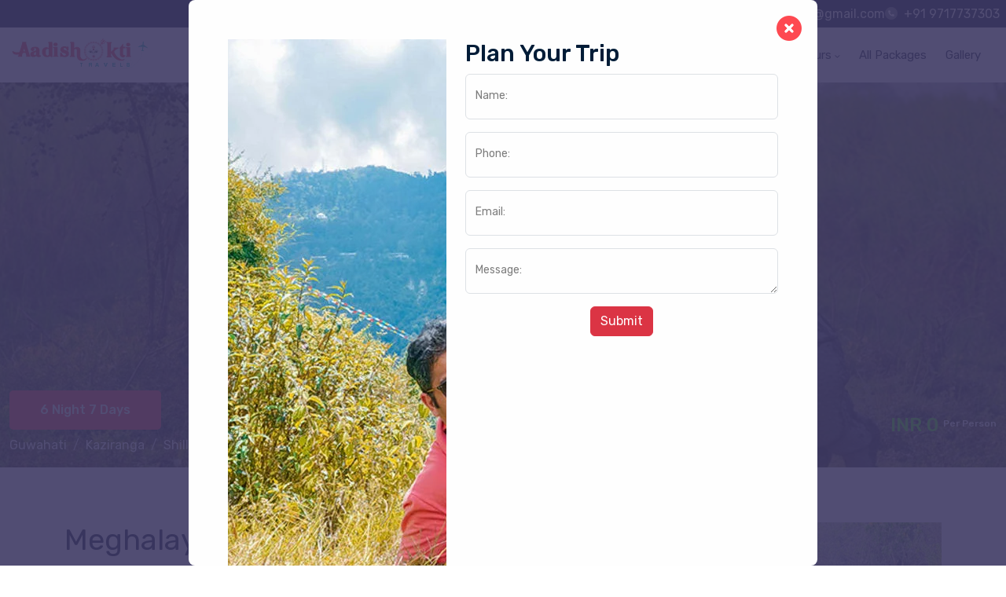

--- FILE ---
content_type: text/html; charset=UTF-8
request_url: https://aadishaktitravels.com/tours-of-india/meghalaya-with-kaziranga
body_size: 21052
content:
<!doctype html>
<html lang="en">

<head>
    <meta name="title" content="Aadi shakti Travels | Discover Your Next Holiday | Trip Planner in India">
    <meta name="description" content="Aadi shakti Travels is the best travel platform to plan your trip across thousands of holiday destinations in India. Create and browse travel itineraries and get customized packages.">
    <meta name="keywords" content="travel agency, trip planner in India, trip planner in Delhi, best vacation packages">
    <meta name="robots" content="index, follow">
    <meta http-equiv="Content-Type" content="text/html; charset=utf-8">
    <meta name="language" content="English">
    <meta name="viewport" content="width=device-width, initial-scale=1.0">
    <meta http-equiv="X-UA-Compatible" content="ie=edge">
    <meta name="csrf-token" content="Xto83sUFQvD8V4Q6SOFf3qqz9xdzWMBmMas49m0k">
    <title>meghalaya-with-kaziranga</title>
    <link rel="shortcut icon" type="image/x-icon" href="https://aadishaktitravels.com/public/uploads/1658749866.jpeg">
    <link rel="preconnect" href="https://fonts.googleapis.com">
    <link rel="preconnect" href="https://fonts.gstatic.com" crossorigin>
    <link href="https://fonts.googleapis.com/css2?family=Nothing+You+Could+Do&family=Rubik:ital,wght@0,300;0,400;0,500;0,600;0,700;0,800;0,900;1,300;1,400;1,500;1,600;1,700;1,800;1,900&display=swap" rel="stylesheet">
    <link rel="stylesheet" type="text/css" href="https://aadishaktitravels.com/public/assets/frontend/css/bootstrap.min.css?version-1" />
    <link rel="stylesheet" type="text/css" href="https://aadishaktitravels.com/public/assets/frontend/css/owl.carousel.min.css?version-1">
    <link rel="stylesheet" type="text/css" href="https://aadishaktitravels.com/public/assets/frontend/css/fontawesome.min.css?version-1">
    <link rel="stylesheet" type="text/css" href="https://aadishaktitravels.com/public/assets/frontend/fontawesome6/css/all.min.css?version-1">
    <link rel="stylesheet" type="text/css" href="https://aadishaktitravels.com/public/assets/frontend/css/silknav.min.css?version-1">
    <link rel="stylesheet" type="text/css" href="https://aadishaktitravels.com/public/assets/frontend/css/magnific-popup.css">
    <link rel="stylesheet" type="text/css" href="https://aadishaktitravels.com/public/assets/frontend/css/jqueryui/jquery-ui.css">
    <link rel="stylesheet" type="text/css" href="https://aadishaktitravels.com/public/assets/frontend/css/style.min.css?v-2">
    <link rel="stylesheet" type="text/css" href="https://aadishaktitravels.com/public/assets/frontend/css/custom.css?version-1">
    <style type="text/css">
        .footer .footer_top .footer_widget .links.double_links li{
            width: 100%;
        }
        .footer .footer_top{
            padding-bottom: 30px;
        }
        .destination_banner_wrap .destination_text h3{
            text-shadow: 4px 4px 6px rgb(0 0 0 / 50%)!important;
            color: white!important;
            font-size: 35px;
            font-family: Rubik,sans-serif;;
        }
        .bradcam_area h3{
            font-size: 40px;
            text-shadow: 4px 4px 6px rgb(0 0 0 / 50%)!important;
            color: white!important;
        }
        .gallery img{
            width: 100%!important;
            height: 250px!important;
            object-fit: cover;
        }
        .header-area .logo img{
            width: 100%;
            height: 100%;
        }
        .header-area .main-header-area{
            padding-bottom: 0px;
        }
        .header-area .main-header-area.sticky{
            padding-bottom: 0px;
        }
        .logo{
            background-color: transparent;
        }

        .main-menu::before{display:none}

        .submenu {
            scrollbar-gutter: stable;
        }

        .submenu::-webkit-scrollbar {
            width: 10px;
        }

        .submenu::-webkit-scrollbar-track {
            background: #f1f1f1; 
        }

        .submenu::-webkit-scrollbar-thumb {
            background: #888; 
        }

        .submenu::-webkit-scrollbar-thumb:hover {
            background: #555; 
        }

        .actions {
            list-style: none;
            padding: 0.5rem;
            margin: 1rem 0 0 0;
            display: -webkit-box;
            display: -ms-flexbox;
            display: flex;
            -ms-flex-wrap: nowrap;
            flex-wrap: nowrap;
            -webkit-box-orient: horizontal;
            -webkit-box-direction: normal;
            -ms-flex-direction: row;
            flex-direction: row;
            -ms-flex-pack: distribute;
            justify-content: space-around;
            -webkit-box-align: center;
            -ms-flex-align: center;
            align-items: center;
            -webkit-column-gap: 0rem;
            column-gap: 0rem;
            -ms-flex-line-pack: center;
            align-content: center;
            background-color: #ebe9e9;
            border-top: 1.8px dashed rgb(236 47 72);
        }

        .actions .whatsapp {
            background: linear-gradient(153deg, #136000 0%, #27bf24 100%);
            color: white;
            border-radius: 2px;
            outline: 1px dashed #fff;
            outline-offset: -3px;
        }

        .whatsapp a {
            text-decoration: none;
            color: White;
            padding: 7px;
        }

        .call a, .call a:hover {
            text-decoration: none;
            background: #e21637;
            color: #fff;
            padding: 7px 12px;
            border-radius: 2px;
            text-shadow: -2px 2px 2px rgb(0 0 0 / 20%);
            font-weight: 500;
            text-transform: uppercase;
            font-size: 14px;
            outline: 1px dashed #fff;
            outline-offset: -3px;
        }
        .enquire a, .enquire a:hover {
            background-color: #000000;
            color: #fff;
            padding: 7px 10px;
            border-radius: 2px;
            text-shadow: -2px 2px 2px rgb(0 0 0 / 20%);
            font-weight: 500;
            text-transform: uppercase;
            font-size: 14px;
            text-decoration: none;
            outline: 1px dashed #fff;
            outline-offset: -3px;
        }
        .actions li a {
            font-size: 14px;
            display: inline-block;
        }
        body a {
            text-decoration: none !important;
        }

        #enquiryModal .modal-header {
            background: linear-gradient(to bottom,#f4364f,#dc2039);
            color: white;
            text-transform: uppercase;
            font-size: 16px;
        }

        #enquiryModal .from form input, #enquiryModal .from form select, #enquiryModal .from form textarea, #enquiryModal .modal-body form input, #enquiryModal .modal-body form select, #enquiryModal .modal-body form textarea, #enquiryModal .footer-form form input, #enquiryModal .footer-form form select, #enquiryModal .footer-form form textarea {
            margin-bottom: 15px;
            border-radius: 0px;
            font-size: 14px;
        }

        .footer .footer_top .footer_widget .instagram_feed .single_insta img {
            height:90px;
            object-fit:cover
        }
        
        .links li {
            color: #acacac;
            font-size: 14px;
            line-height: 36px;
        }
        
        .links:not(.footer_widget .links) li+li::before{content:'|';padding:0 .5rem}
        
        .links li a {
            color: #aab1b7;
            font-weight: 400;
            font-family: Rubik,sans-serif;
        }
        
        #msg {
            position: fixed;
            top: 50%;
            right: unset;
            left: 50%;
            transform: translate(-50%, -50%);
            z-index: 9;
            display: none;
            box-shadow: 2px 2px 3px gray;
            border-radius: 5px;
            border:0;
        }
        .msg {
            width: 300px;
            background: #000;
            color: white;
            text-align: center;
            padding: 1rem;
            transition: 1s;
            border-radius: 5px;
            font-weight: bold;
        }
        
        @media (max-width: 1024px){
            .logo {
                top: 26px;
            }
        }
        @media (max-width: 767px){
            .logo {
                 top: 24px;
            }
        }
        @media (max-width: 360px){
            .email,.number {
                font-size: 10px;
            }
        }
        @media (max-width: 290px){
            .email,.number{
                 font-size: 17px;

            }
            .number a span,.email a span{
                font-size: 9px!important;
                vertical-align: middle;
            }
        }
    </style>
    
    <style type="text/css">
    .highlight ul li{
        padding-left: 0px;
    }
    .destination_banner_wrap{
        padding: 200px 0;
    }
    .owl-carousel .owl-nav div.owl-prev{
        left: 0px!important;
        background-color: #ff4a52;
    }
    .owl-carousel .owl-nav div.owl-next{
        right: 0px!important;
        background-color: #ff4a52;
    }
    .popular_places_area .top_selling_packages.featured .owl-stage{align-items:flex-start}
</style>
    
    <!---->
   <!-- Google Tag Manager -->
    <script>(function(w,d,s,l,i){w[l]=w[l]||[];w[l].push({'gtm.start':
    new Date().getTime(),event:'gtm.js'});var f=d.getElementsByTagName(s)[0],
    j=d.createElement(s),dl=l!='dataLayer'?'&l='+l:'';j.async=true;j.src=
    'https://www.googletagmanager.com/gtm.js?id='+i+dl;f.parentNode.insertBefore(j,f);
    })(window,document,'script','dataLayer','GTM-PQNLXLTB');</script>
    <!-- End Google Tag Manager -->
    
    <!-- Google tag (gtag.js) -->
    <script async src="https://www.googletagmanager.com/gtag/js?id=AW-17848147358">
    </script>
    <script>
        window.dataLayer = window.dataLayer || [];
        function gtag(){dataLayer.push(arguments);}
        gtag('js', new Date());
        
        gtag('config', 'AW-17848147358');
        
        function gtag_report_conversion(url) {
          var callback = function () {
            if (typeof(url) != 'undefined') {
              window.location = url;
            }
          };
          gtag('event', 'conversion', {
              'send_to': 'AW-17848147358/DXSVCJDnqOobEJ671L5C',
              'value': 1.0,
              'currency': 'INR',
              'event_callback': callback
          });
          return false;
        }
    </script>

</head>

<body class="style-1">
    <!-- Google Tag Manager (noscript) -->
    <noscript><iframe src="https://www.googletagmanager.com/ns.html?id=GTM-PQNLXLTB" height="0" width="0" style="display:none;visibility:hidden"></iframe></noscript>
    <!-- End Google Tag Manager (noscript) -->
    
    
            
        <header>
            <div class="header-area ">
                <div id="sticky-header" class="main-header-area">
                    <div id="top-header">
                        <div class="d-flex justify-content-end">
                            <div class="email"><a href="mailto:aadishaktitravels01@gmail.com"><i class="fa-duotone fa-paper-plane me-2"></i><span>aadishaktitravels01@gmail.com</span></a></div>
                            <div class="number"><a href="tel:+919717737303"><i class="fa-duotone fa-circle-phone me-2"></i><span>+91 9717737303</span></a></div>
                        </div>
                    </div>
                    <div class="container-fluid">
                        <div class="header_bottom_border">
                            <div class="row align-items-center">
                                <div class="col-12 d-block d-xl-none">
                                    <div class="logo">
                                        <a href="https://aadishaktitravels.com" title="Aadishaktitravels.com"><img src="https://aadishaktitravels.com/public/uploads/1658416156.png" alt="logo"></a>
                                    </div>
                                </div>
                                <div class="col-xl-12 d-none d-xl-block">
                                    <div class="d-flex align-items-center">
                                        <div class="logo">
                                            <a href="https://aadishaktitravels.com" title="Aadishaktitravels.com"><img src="https://aadishaktitravels.com/public/uploads/1658416156.png" alt="logo"></a>
                                        </div>
                                        <div class="main-menu ms-auto">
                                            <nav>
                                                <ul id="navigation">
                                                    <li>
                                                        <a href="">Where To Go <i class="fa-regular fa-angle-down"></i></a>
                                                        <ul class="submenu">
                                                                                                                                                                                                <li><a
                                                                            href="/destination/Andhra Pradesh">Andhra Pradesh</a>
                                                                    </li>
                                                                                                                                    <li><a
                                                                            href="/destination/Arunachal Pradesh">Arunachal Pradesh</a>
                                                                    </li>
                                                                                                                                    <li><a
                                                                            href="/destination/Assam">Assam</a>
                                                                    </li>
                                                                                                                                    <li><a
                                                                            href="/destination/Bihar">Bihar</a>
                                                                    </li>
                                                                                                                                    <li><a
                                                                            href="/destination/Chhattisgarh">Chhattisgarh</a>
                                                                    </li>
                                                                                                                                    <li><a
                                                                            href="/destination/Goa">Goa</a>
                                                                    </li>
                                                                                                                                    <li><a
                                                                            href="/destination/Gujarat">Gujarat</a>
                                                                    </li>
                                                                                                                                    <li><a
                                                                            href="/destination/Haryana">Haryana</a>
                                                                    </li>
                                                                                                                                    <li><a
                                                                            href="/destination/Himachal Pradesh">Himachal Pradesh</a>
                                                                    </li>
                                                                                                                                    <li><a
                                                                            href="/destination/Jharkhand">Jharkhand</a>
                                                                    </li>
                                                                                                                                    <li><a
                                                                            href="/destination/Karnataka">Karnataka</a>
                                                                    </li>
                                                                                                                                    <li><a
                                                                            href="/destination/Kerala">Kerala</a>
                                                                    </li>
                                                                                                                                    <li><a
                                                                            href="/destination/Madhya Pradesh">Madhya Pradesh</a>
                                                                    </li>
                                                                                                                                    <li><a
                                                                            href="/destination/Maharashtra">Maharashtra</a>
                                                                    </li>
                                                                                                                                    <li><a
                                                                            href="/destination/Manipur">Manipur</a>
                                                                    </li>
                                                                                                                                    <li><a
                                                                            href="/destination/Meghalaya">Meghalaya</a>
                                                                    </li>
                                                                                                                                    <li><a
                                                                            href="/destination/Mizoram">Mizoram</a>
                                                                    </li>
                                                                                                                                    <li><a
                                                                            href="/destination/Nagaland">Nagaland</a>
                                                                    </li>
                                                                                                                                    <li><a
                                                                            href="/destination/Odisha">Odisha</a>
                                                                    </li>
                                                                                                                                    <li><a
                                                                            href="/destination/Punjab">Punjab</a>
                                                                    </li>
                                                                                                                                    <li><a
                                                                            href="/destination/Rajasthan">Rajasthan</a>
                                                                    </li>
                                                                                                                                    <li><a
                                                                            href="/destination/Sikkim">Sikkim</a>
                                                                    </li>
                                                                                                                                    <li><a
                                                                            href="/destination/Tamil Nadu">Tamil Nadu</a>
                                                                    </li>
                                                                                                                                    <li><a
                                                                            href="/destination/Telangana">Telangana</a>
                                                                    </li>
                                                                                                                                    <li><a
                                                                            href="/destination/Tripura">Tripura</a>
                                                                    </li>
                                                                                                                                    <li><a
                                                                            href="/destination/Uttar Pradesh">Uttar Pradesh</a>
                                                                    </li>
                                                                                                                                    <li><a
                                                                            href="/destination/Uttarakhand">Uttarakhand</a>
                                                                    </li>
                                                                                                                                    <li><a
                                                                            href="/destination/West Bengal">West Bengal</a>
                                                                    </li>
                                                                                                                                    <li><a
                                                                            href="/destination/Delhi">Delhi</a>
                                                                    </li>
                                                                                                                                    <li><a
                                                                            href="/destination/Jammu and Kashmir">Jammu and Kashmir</a>
                                                                    </li>
                                                                                                                                    <li><a
                                                                            href="/destination/Andaman and Nicobar Islands">Andaman and Nicobar Islands</a>
                                                                    </li>
                                                                                                                                                                                    </ul>
                                                    </li>
                                                    <li>
                                                        <a href="">When To Go <i class="fa-regular fa-angle-down"></i></a>
                                                        <ul class="submenu">
                                                                                                                            <li>
                                                                    <a href="/packages-by-months/january">january</a>
                                                                </li>
                                                                                                                            <li>
                                                                    <a href="/packages-by-months/february">february</a>
                                                                </li>
                                                                                                                            <li>
                                                                    <a href="/packages-by-months/march">march</a>
                                                                </li>
                                                                                                                            <li>
                                                                    <a href="/packages-by-months/april">april</a>
                                                                </li>
                                                                                                                            <li>
                                                                    <a href="/packages-by-months/may">may</a>
                                                                </li>
                                                                                                                            <li>
                                                                    <a href="/packages-by-months/june">june</a>
                                                                </li>
                                                                                                                            <li>
                                                                    <a href="/packages-by-months/july">july</a>
                                                                </li>
                                                                                                                            <li>
                                                                    <a href="/packages-by-months/august">august</a>
                                                                </li>
                                                                                                                            <li>
                                                                    <a href="/packages-by-months/september">september</a>
                                                                </li>
                                                                                                                            <li>
                                                                    <a href="/packages-by-months/october">october</a>
                                                                </li>
                                                                                                                            <li>
                                                                    <a href="/packages-by-months/november">november</a>
                                                                </li>
                                                                                                                            <li>
                                                                    <a href="/packages-by-months/december">december</a>
                                                                </li>
                                                                                                                    </ul>
                                                    </li>
    
                                                    <li>
                                                        <a href="">Seasons <i class="fa-regular fa-angle-down"></i></a>
                                                        <ul class="submenu">
                                                            <li><a href="/packages-by-seasons/summer">Summer</a></li>
                                                            <li><a href="/packages-by-seasons/monsoon">Monsoon</a></li>
                                                            <li><a href="/packages-by-seasons/winter">Winter</a></li>
                                                        </ul>
                                                    </li>
                                                    
                                                     <li>
                                                        <a href="#">India Tours <i class="fa-regular fa-angle-down"></i></a>
                                                        <ul class="submenu">
                                                            <li><a href="/india-tours/best-tour-packages">Best Tour Packages</a></li>
                                                            <li><a href="/india-tours/chardham-yatra">Chardham Yatra</a></li>
                                                            <li><a href="/india-tours/himachal">Himachal</a></li>
                                                            <li><a href="/india-tours/goa">Goa</a></li>
                                                        </ul>
                                                    </li>
                                                    
                                                   <li>
                                                        <a href="/tour-packages-india">All Packages</a>
                                                      
                                                    </li>
                                                    <li>
                                                        <a href="/gallery">Gallery</a>
                                                    </li>
                                                </ul>
                                            </nav>
                                        </div>
                                    </div>
                                </div>
                                <div class="col-12 d-block d-xl-none">
                                    <div class="position-relative">
                                        <div class="mobile_menu"></div>
                                    </div>
                                </div>
                            </div>
                        </div>
                    </div>
                </div>
            </div>
        </header>
        
    
    
    
    
    
    <div class="destination_banner_wrap overlay" style="background-image: url('https://aadishaktitravels.com/public/uploads/1655907056.jpg');">
            <div class="destination_text text-center">
                <h3>Meghalaya with Kaziranga</h3>
                <!-- <p>Pixel perfect design with awesome contents</p> -->
            </div>
            <div class="position-absolute bottom-0 start-0 end-0">
            <div class="container-fluid">
                <div class="row justify-content-between align-items-center">
                    <div class="col-7">
                        <div class="package-city-include">
                            <div class="submit_btn">
                                <div class="boxed-btn4 pe-none">6 Night 7 Days</div>
                            </div>
                            <nav aria-label="breadcrumb">
                                <ol class="breadcrumb text-white mt-2">
                                                                                    <li class="breadcrumb-item">Guwahati</li>
                                                                <li class="breadcrumb-item">Kaziranga</li>
                                                                <li class="breadcrumb-item">Shillong</li>
                                                                <li class="breadcrumb-item">Cherrapunji</li>
                                    
                                </ol>
                            </nav>
                        </div>
                    </div>
                    <div class="col-4 text-end">
                        <div class="package-price-info">
                                                            <h3>INR 0 <small class="fs-6"><sup class="text-white">Per Person</sup></small></h3>
                                                        
                        </div>
                    </div>
                </div>
            </div>
        </div>
        </div>
        <div class="destination_details_info">
            <div class="container">
                <div class="row">
                    <div class="col-lg-8 col-md-9">
                        <div class="section_title text-left">
                            <h3>Meghalaya with Kaziranga</h3>
                        </div>
                                                  <div class="aboveFold" id="moreDetails"><p>The capital of Assam, Guwahati is one of the most popular destinations in the North Eastern Part of India. The Meghalaya with kaziranga tour, spanning over 6 nights and 7 days, starts Itinerary from Guwahati and takes you to the wildlife hub of Kaziranga, and enjoy seven Sisters waterfalls, Kamakhya Temple and scenic hill station of Shillong.</p></div>            
                        
                                                                </div>
                    <div class="col-lg-4 col-md-3">
                        <div id="carouselExampleControls" class="carousel slide carousel-fade" data-bs-ride="carousel">
                            <div class="carousel-inner">
                                                                                        <div class="carousel-item active">
                                  <img src="https://aadishaktitravels.com/public/uploads/1655907478.jpg" class="d-block w-100" alt="...">
                                </div>
                                                                                            
                            </div>
                            <button class="carousel-control-prev" type="button" data-bs-target="#carouselExampleControls" data-bs-slide="prev">
                                <span class="carousel-control-prev-icon" aria-hidden="true"></span>
                                <span class="visually-hidden">Previous</span>
                            </button>
                            <button class="carousel-control-next" type="button" data-bs-target="#carouselExampleControls" data-bs-slide="next">
                                <span class="carousel-control-next-icon" aria-hidden="true"></span>
                                <span class="visually-hidden">Next</span>
                            </button>
                        </div>
                    </div>
                    <div class="col-lg-8 col-md-9 mt-5">
                        <div class="destination_info highlight">
                            <h3>Meghalaya with Kaziranga Highlights</h3>
                            <ul class="mt-3">
                                                                                    	<li><i class="fa fa-check" aria-hidden="true"></i>   
                            		Visit the famous Kamakhya Temple, Guwahati.
                                </li>
                                                        	<li><i class="fa fa-check" aria-hidden="true"></i>   
                            		Trek to Krem Mawmluh cave in Cherrapunjee.
                                </li>
                                                        	<li><i class="fa fa-check" aria-hidden="true"></i>   
                            		Excursion to Elephanta Falls and Shillong Peak.
                                </li>
                                                        	<li><i class="fa fa-check" aria-hidden="true"></i>   
                            		Visit the Seven Sisters Falls , Cherapunjee.
                                </li>
                                                        	<li><i class="fa fa-check" aria-hidden="true"></i>   
                            		Elephant and Jeep Safari in Kaziranga National Park.
                                </li>
                                                        	<li><i class="fa fa-check" aria-hidden="true"></i>   
                            		Excursion  to Borapani Umiam Lake.
                                </li>
                                                                                    	
                            </ul>

                            <div class="accordion accordion-flush mt-5 itinerary" id="accordionFlushExample">
                                <h3>Meghalaya with Kaziranga Itinerary</h3>
                                                                                                <div class="accordion-item">
                                    <h2 class="accordion-header" id="flush-headingOne">
                                      <button class="accordion-button collapsed" type="button" data-bs-toggle="collapse" data-bs-target="#flush-collapseOne0" aria-expanded="false" aria-controls="flush-collapseOne">
                                        Day - 1 : <strong>Arrival at Guwahati</strong>
                                      </button>
                                    </h2>
                                    <div id="flush-collapseOne0" class="accordion-collapse collapse " aria-labelledby="flush-headingOne" data-bs-parent="#accordionFlushExample">
                                      <div class="accordion-body">
                                          <p>Upon arrival in Guwahati, our tour representative will assist you in smooth transfer to the hotel for overnight stay.</p>
                                        </div>
                                    </div>
                                </div>
                                                                <div class="accordion-item">
                                    <h2 class="accordion-header" id="flush-headingOne">
                                      <button class="accordion-button collapsed" type="button" data-bs-toggle="collapse" data-bs-target="#flush-collapseOne1" aria-expanded="false" aria-controls="flush-collapseOne">
                                        Day - 2 : <strong>Guwahati - Kaziranga National Park</strong>
                                      </button>
                                    </h2>
                                    <div id="flush-collapseOne1" class="accordion-collapse collapse " aria-labelledby="flush-headingOne" data-bs-parent="#accordionFlushExample">
                                      <div class="accordion-body">
                                          <p>Post breakfast, visit Kamakhya Temple, a popular Hindu pilgrimage site. At the time of Ambubashi festival, this temple is thronged by over million devotees. After paying homage to the mother goddess Kamakhya, return back to the hotel and hit the road to the famous Kaziranga National Park. Upon arrival, check into the Jungle resort. Explore the nearby Tea Estate in the afternoon followed by a cultural show in the evening. Stay overnight at Kaziranga.</p>
                                        </div>
                                    </div>
                                </div>
                                                                <div class="accordion-item">
                                    <h2 class="accordion-header" id="flush-headingOne">
                                      <button class="accordion-button collapsed" type="button" data-bs-toggle="collapse" data-bs-target="#flush-collapseOne2" aria-expanded="false" aria-controls="flush-collapseOne">
                                        Day - 3 : <strong>Kaziranga</strong>
                                      </button>
                                    </h2>
                                    <div id="flush-collapseOne2" class="accordion-collapse collapse " aria-labelledby="flush-headingOne" data-bs-parent="#accordionFlushExample">
                                      <div class="accordion-body">
                                          <p>During the early morning, around 5.30 am, explore the central and eastern range of the Kaziranga National Park via Elephant and Jeep safari respectively. Later, return back to the hotel for lunch and proceed to explore the western range of this wildlife sanctuary via jeep. Stay overnight at Kaziranga.</p>
                                        </div>
                                    </div>
                                </div>
                                                                <div class="accordion-item">
                                    <h2 class="accordion-header" id="flush-headingOne">
                                      <button class="accordion-button collapsed" type="button" data-bs-toggle="collapse" data-bs-target="#flush-collapseOne3" aria-expanded="false" aria-controls="flush-collapseOne">
                                        Day - 4 : <strong>Kaziranga - Shillong</strong>
                                      </button>
                                    </h2>
                                    <div id="flush-collapseOne3" class="accordion-collapse collapse " aria-labelledby="flush-headingOne" data-bs-parent="#accordionFlushExample">
                                      <div class="accordion-body">
                                          <p>In the morning, take a road trip to Shillong (280 kilometers in 6 hours). On the way, have lunch at the Borapani Umiam Lake, a tranquil lake surrounded by sylvan hills. On arrival, check in at the hotel. In the afternoon, explore the local market. Stay overnight at the hotel in Shillong.</p>
                                        </div>
                                    </div>
                                </div>
                                                                <div class="accordion-item">
                                    <h2 class="accordion-header" id="flush-headingOne">
                                      <button class="accordion-button collapsed" type="button" data-bs-toggle="collapse" data-bs-target="#flush-collapseOne4" aria-expanded="false" aria-controls="flush-collapseOne">
                                        Day - 5 : <strong>Shillong - Cherrapunjee</strong>
                                      </button>
                                    </h2>
                                    <div id="flush-collapseOne4" class="accordion-collapse collapse " aria-labelledby="flush-headingOne" data-bs-parent="#accordionFlushExample">
                                      <div class="accordion-body">
                                          <p>Post breakfast in the morning, hit the road to Cherrapunjee, the heaviest rainfall destination in the world. Visit Noh-ka-Likai and a few caves in and around Cherapunjee. Later, return back to Shillong. On the way, visit Shillong Peak and Elephanta Falls. Stay overnight at the hotel in Shillong.</p>
                                        </div>
                                    </div>
                                </div>
                                                                <div class="accordion-item">
                                    <h2 class="accordion-header" id="flush-headingOne">
                                      <button class="accordion-button collapsed" type="button" data-bs-toggle="collapse" data-bs-target="#flush-collapseOne5" aria-expanded="false" aria-controls="flush-collapseOne">
                                        Day - 6 : <strong>Shillong - Guwahati</strong>
                                      </button>
                                    </h2>
                                    <div id="flush-collapseOne5" class="accordion-collapse collapse " aria-labelledby="flush-headingOne" data-bs-parent="#accordionFlushExample">
                                      <div class="accordion-body">
                                          <p>In the morning, embark on a sightseeing tour of Shillong which include Hyadri Park and Ward Lake. Also known as the &#039;Scotland of the East&#039;, Shillong is the former capital of Assam and home to the Khasi highland tribes. Post lunch, return back to the hotel for overnight stay.</p>
                                        </div>
                                    </div>
                                </div>
                                                                <div class="accordion-item">
                                    <h2 class="accordion-header" id="flush-headingOne">
                                      <button class="accordion-button collapsed" type="button" data-bs-toggle="collapse" data-bs-target="#flush-collapseOne6" aria-expanded="false" aria-controls="flush-collapseOne">
                                        Day - 7 : <strong>Guwahati -  Departure</strong>
                                      </button>
                                    </h2>
                                    <div id="flush-collapseOne6" class="accordion-collapse collapse " aria-labelledby="flush-headingOne" data-bs-parent="#accordionFlushExample">
                                      <div class="accordion-body">
                                          <p>Today, you will be transferred to the airport to board flight for onward destinations.</p>
                                        </div>
                                    </div>
                                </div>
                                                                                                
                                
                            </div>
                        </div>
                    </div>
                    <div class="col-lg-4 col-md-3 mt-5">
                        <div class="contact_join">
                            <h3>Contact Us</h3>
                            <form action="" id="form1" method="POST">
                                <!--<input type="hidden" name="_token" value="Xto83sUFQvD8V4Q6SOFf3qqz9xdzWMBmMas49m0k" autocomplete="off">-->
                                <div class="row">
                                    <div class="col-12">
                                        <div class="single_input">
                                            <input type="text" name="name" placeholder="Your Name" required />
                                        </div>
                                    </div>
                                    
                                    <div class="col-3">
                                        <div class="single_input">
                                            <input type="text" id="country_code" value="+91" disabled />
                                        </div>
                                    </div>
                                    <div class="col-9">
                                        <div class="single_input">
                                            <input type="number" name="phone" placeholder="Phone no." onkeypress="if(this.value.length==10) return false;" required />
                                        </div>
                                    </div>
                                    <div class="col-12">
                                        <div class="single_input">
                                            <input type="email" class="form-control" id="email" name="email"
                                                placeholder="name@example.com" required>
                                        </div>
                                    </div>
                                    <div class="col-12">
                                        <div class="single_select">
                                            <select class="form-control" name="adults" required>
                                                <option value="">Adults*</option>
                                                <option value="1">1</option><option value="2">2</option><option value="3">3</option><option value="4">4</option><option value="5">5</option><option value="6">6</option><option value="7">7</option><option value="8">8</option><option value="9">9</option><option value="10">10</option><option value="11">11</option><option value="12">12</option><option value="13">13</option><option value="14">14</option><option value="15">15</option><option value="16">16</option><option value="17">17</option><option value="18">18</option><option value="19">19</option><option value="20">20</option><option value="21">21</option><option value="22">22</option><option value="23">23</option><option value="24">24</option><option value="25">25</option><option value="26">26</option><option value="27">27</option><option value="28">28</option><option value="29">29</option><option value="30">30</option>
                                            </select>
                                        </div>
                                    </div>
                                    <div class="col-12">
                                        <div class="single_select">
                                            <select class="form-control" name="children">
                                                <option value="">Children (5-12 yr)</option>
                                                <option value="0">0</option><option value="1">1</option><option value="2">2</option><option value="3">3</option><option value="4">4</option><option value="5">5</option><option value="6">6</option><option value="7">7</option><option value="8">8</option><option value="9">9</option><option value="10">10</option><option value="11">11</option><option value="12">12</option><option value="13">13</option><option value="14">14</option><option value="15">15</option><option value="16">16</option><option value="17">17</option><option value="18">18</option><option value="19">19</option><option value="20">20</option><option value="21">21</option><option value="22">22</option><option value="23">23</option><option value="24">24</option><option value="25">25</option><option value="26">26</option><option value="27">27</option><option value="28">28</option><option value="29">29</option><option value="30">30</option>
                                            </select>
                                        </div>
                                    </div>
                                    <div class="col-lg-12">
                                        <div class="single_input">
                                            <textarea name="message" id="" cols="30" rows="10" placeholder="Want to customize this package? Tell us more"></textarea>
                                        </div>
                                    </div>
                                    <input type="hidden" name="url" id="url" value="https://aadishaktitravels.com/tours-of-india/meghalaya-with-kaziranga">
                                    <div class="col-lg-12">
                                        <div class="submit_btn">
                                            <button class="boxed-btn4" type="submit">submit</button>
                                        </div>
                                    </div>
                                </div>
                            </form>
                        </div>
                    </div>
                    <div class="col-12 mt-3">
                        <div class="destination_info">
                            <h3>Package Includes:</h3>
                            <ul class="package-includes">
                            	                                                                    <li>   
                                        Accommodation on Twin or Double Share Basis
                                    </li>
                                                                    <li>   
                                        Breakfast and Dinner
                                    </li>
                                                                    <li>   
                                        All Transfers and Sightseeing by AC Vehicle
                                    </li>
                                                                    <li>   
                                        All Toll Taxes, Parking Charges, Driver Allowances.
                                    </li>
                                                                                            	
                            </ul>

                            <h3 class="mt-4">Package Excludes:</h3>
                            <ul class="package-excludes">
                            	                                                                    <li>   
                                        Flight / Train tickets
                                    </li>
                                                                    <li>   
                                        Services / facilities not mentioned in cost includes
                                    </li>
                                                                    <li>   
                                        Extra meals or Drinks
                                    </li>
                                                                    <li>   
                                        Tips
                                    </li>
                                                                    <li>   
                                        Telephone charges
                                    </li>
                                                                    <li>   
                                        Laundry &amp; other expenses of personal nature
                                    </li>
                                                                                            	
                            </ul>

                            <h3 class="mt-4">Special Note:</h3>
                            <ul class="package-notes">
                            	                                                                    <li>   
                                        The above price is per person, valid for travel till 30th September 2022
                                    </li>
                                                                    <li>   
                                        Please carry original ID Proof (Voter ID card /Passport/Driving License/) etc for security purpose &amp; hotel policy
                                    </li>
                                                                    <li>   
                                        High season surcharges are applicable during Diwali, Christmas and New Year. Compulsory Gala Dinner charges are applicable during Christmas and New Year Note: Additional chargers are applicable during mentioned travel periods; Diwali, Christmas, New Year Tour price will differ from hotel to hotel
                                    </li>
                                                                    <li>   
                                        Personal identification is mandatory to carry on tour for Air Travel, Hotels for security reason like: election card, Driving Licence, Passport
                                    </li>
                                                                    <li>   
                                        All rates are valid for Indian national only
                                    </li>
                                                                    <li>   
                                        The above given prices are subject to change without prior notice
                                    </li>
                                                                    <li>   
                                        The quotation is based on Standard room of individual hotel, however if unavailable then the upgrading cost to be borne by the guest
                                    </li>
                                                                    <li>   
                                        Hotel check in is 1400hrs and checkout would be 1000hrs
                                    </li>
                                                                    <li>   
                                        Houseboat check out time is 0900hrs
                                    </li>
                                                                    <li>   
                                        Ac in houseboat will operate between 2000hrs to 0800 hrs
                                    </li>
                                                                    <li>   
                                        Full meals will be provided in the houseboat as per guests meal preference (Veg/Non Veg)
                                    </li>
                                                                    <li>   
                                        Early check in and late check-out subject to availability
                                    </li>
                                                                    <li>   
                                        If the above hotels are not available similar category hotels are used as hotel rooms are subject to availability
                                    </li>
                                                                    <li>   
                                        Hotels may provide room heater at an additional price on direct payment basis
                                    </li>
                                                                    <li>   
                                        Meals provided at the hotel (Breakfast/Dinner) are based on a set menu. Anything other than the set menu will be charged extra
                                    </li>
                                                                    <li>   
                                        All transfers and sightseeing by AC private vehicle
                                    </li>
                                                                    <li>   
                                        Please not that AC will be switched off while travelling in hilly terrain
                                    </li>
                                                                    <li>   
                                        Transfers &amp; Sightseeing by comfortable A/C vehicle as per the holiday itinerary. Ac Indigo or similar for 1-3 guests, Ac Innova or similar for 4-5 guests, Tempo traveller or similar for 6 and more guests
                                    </li>
                                                                    <li>   
                                        Driver is NOT A GUIDE, he will take you to the sightseeing’s mentioned in the itinerary. You will have to explore the place of visit on your own
                                    </li>
                                                                    <li>   
                                        Vehicle will be not at disposal. If guest wish to go for additional sightseeing extra charges will be applicable
                                    </li>
                                                                    <li>   
                                        Itinerary is subject to change
                                    </li>
                                                                    <li>   
                                        The above mentioned cost is not valid during National Holidays, festive season/long weekends, Christmas &amp; New year
                                    </li>
                                                                                            	
                            </ul>

                            <h3 class="mt-4">Important:</h3>
                            <ul class="package-notes">
                            	                                                                    <li>   
                                        Airlines/Room up-gradation and complimentary will not be entertained during the tour unless if specified at the time of booking.
                                    </li>
                                                                    <li>   
                                        There is no refund for any services not utilized during the tour
                                    </li>
                                                                    <li>   
                                        Security deposit is required either in cash or credit card by hotels which is refundable provided no room incidentals are incurred. This security deposit is not included in this quote and must be paid by the guests/corporate directly to the hotel when checking in.
                                    </li>
                                                                    <li>   
                                        Guests are advised not to keep valuables in the coach/vehicle while sightseeing. The Company shall not be responsible for loss of valuables from the coach / vehicle . If the coach / vehicle is accidentally or otherwise damaged by the Guest, s/he will be required to pay compensation for the same.
                                    </li>
                                                                                            	
                            </ul>

                            <p>We hope we have covered almost all the points and if you would have any question and clarification, kindly do let us know to assist you.</p>


                            <h3 class="mt-4">Terms & Conditions:</h3>
                            <ul class="package-notes">
                                                                                                    <li>   
                                        Cancellation Policy:
                                    </li>
                                                                    <li>   
                                        In the event of cancellation of tour / travel services due to any avoidable / unavoidable reason/s we must be notified of the same in writing. Cancellation charges will be effective from the date we receive advice in writing, and cancellation charges would be as follows:
                                    </li>
                                                                    <li>   
                                        60 days prior to arrival: 20% of the Tour / service cost
                                    </li>
                                                                    <li>   
                                        15 days prior to arrival: 35% of the Tour / service cost
                                    </li>
                                                                    <li>   
                                        07 days prior to arrival: 80% of the Tour / service cost
                                    </li>
                                                                    <li>   
                                        72 hours prior to arrival OR No Show: No Refund
                                    </li>
                                                                    <li>   
                                        Our Liabilities &amp; Limitations:
                                    </li>
                                                                    <li>   
                                        Please note that after the finalization of the Tour/ service Cost, if there are any Hike in entrance fees of monuments / museums, Taxes, fuel cost or guide charges – by Govt of India, the same would be charged as extra.
                                    </li>
                                                                    <li>   
                                        Payments:
                                    </li>
                                                                    <li>   
                                        For the services contracted, 30% advance payment should be made to hold the booking on a confirmed basis and the balance amount can be paid at least 15 days prior to your date of departure from your country. We hold the right to decide upon the amount to be paid as an advance payment, based on the nature of services and the time left for the commencement of the services. Apart from the above in some cases like special Flight train journeys, hotel or resort bookings during the peak season (X-Mas, New Year) full payment is required to be sent in advance
                                    </li>
                                                                                                
                            </ul>


                            <div class="accordion mt-4" id="accordionPanelsStayOpenExample">
                                <h3>FAQs</h3>
                                                                                                <div class="accordion-item">
                                    <h2 class="accordion-header" id="panelsStayOpen-headingOne">
                                      <button class="accordion-button" type="button" data-bs-toggle="collapse" data-bs-target="#panelsStayOpen-collapseOne0" aria-expanded="true" aria-controls="panelsStayOpen-collapseOne">
                                        <strong>Q. How much does a trip to North East India cost?</strong>
                                      </button>
                                    </h2>
                                    <div id="panelsStayOpen-collapseOne0" class="accordion-collapse collapse show" aria-labelledby="panelsStayOpen-headingOne">
                                      <div class="accordion-body">
                                        <p>A 5-days trip to Northeast India will cost between INR 18,000 to INR 23,000 which will include your sightseeing tours, transfers, accommodation with breakfast. However, the cost of your Kaziranga North East tour packages depends upon various factors such as the properties you choose to stay, places covered in the itinerary, number of sightseeing tours, and more.</p>
                                      </div>
                                    </div>
                                </div>
                                                            <div class="accordion-item">
                                    <h2 class="accordion-header" id="panelsStayOpen-headingOne">
                                      <button class="accordion-button" type="button" data-bs-toggle="collapse" data-bs-target="#panelsStayOpen-collapseOne1" aria-expanded="true" aria-controls="panelsStayOpen-collapseOne">
                                        <strong>Q. Which month is best to visit the North East?</strong>
                                      </button>
                                    </h2>
                                    <div id="panelsStayOpen-collapseOne1" class="accordion-collapse collapse " aria-labelledby="panelsStayOpen-headingOne">
                                      <div class="accordion-body">
                                        <p>The best time to holiday with your Kaziranga North East tour packages is from March to June, as the weather remains pleasant during this time making sightseeing and other excursions a comfortable experience for travelers. The average temperature of the region varies from 10 degrees to 38 degrees Celsius during these summer months.</p>
                                      </div>
                                    </div>
                                </div>
                                                            <div class="accordion-item">
                                    <h2 class="accordion-header" id="panelsStayOpen-headingOne">
                                      <button class="accordion-button" type="button" data-bs-toggle="collapse" data-bs-target="#panelsStayOpen-collapseOne2" aria-expanded="true" aria-controls="panelsStayOpen-collapseOne">
                                        <strong>Q. How do I plan a trip to the North East?</strong>
                                      </button>
                                    </h2>
                                    <div id="panelsStayOpen-collapseOne2" class="accordion-collapse collapse " aria-labelledby="panelsStayOpen-headingOne">
                                      <div class="accordion-body">
                                        <p>North East India is home to spectacular landscapes offering an amazing holiday experience. You need to choose the places you wish to visit to set an itinerary. Your North East itinerary for 5 days must include the following experiences - a jeep safari at Kaziranga National Park, an elephant safari in Shillong, exploring the gorgeous waterfalls including Nohkalikai Falls and Seven Sisters Falls, and visit to the mystic terrains of Cherrapunjee. You can also get the itinerary of your Kaziranga North East tour packages customized according to your preferences.</p>
                                      </div>
                                    </div>
                                </div>
                                                            <div class="accordion-item">
                                    <h2 class="accordion-header" id="panelsStayOpen-headingOne">
                                      <button class="accordion-button" type="button" data-bs-toggle="collapse" data-bs-target="#panelsStayOpen-collapseOne3" aria-expanded="true" aria-controls="panelsStayOpen-collapseOne">
                                        <strong>Q. How do I plan a holiday in Kaziranga?</strong>
                                      </button>
                                    </h2>
                                    <div id="panelsStayOpen-collapseOne3" class="accordion-collapse collapse " aria-labelledby="panelsStayOpen-headingOne">
                                      <div class="accordion-body">
                                        <p>You can plan a holiday in Kaziranga for 4 nights and 5 days for instance as follows:  Day 1: Arrival in Kaziranga and go for jeep safari, Day 2: Kaziranga to shillong and go for Elephant safari, Day 3: Visit Nohkalikai Falls, Seven Sisters Falls, Mawsmai cave, and Arwah cave in Cherrapunji, Day 4: Visit Shillong Peak, Umiam Lake, and Elephant Falls., Day 5: Visit the Kamakhya Temple and Departure.</p>
                                      </div>
                                    </div>
                                </div>
                                                            <div class="accordion-item">
                                    <h2 class="accordion-header" id="panelsStayOpen-headingOne">
                                      <button class="accordion-button" type="button" data-bs-toggle="collapse" data-bs-target="#panelsStayOpen-collapseOne4" aria-expanded="true" aria-controls="panelsStayOpen-collapseOne">
                                        <strong>Q. When can one shop for souvenirs in Shillong?</strong>
                                      </button>
                                    </h2>
                                    <div id="panelsStayOpen-collapseOne4" class="accordion-collapse collapse " aria-labelledby="panelsStayOpen-headingOne">
                                      <div class="accordion-body">
                                        <p>One can shop for souvenirs in Shillong at the Bara bazaar and Police bazaar. One should definitely visit the government emporium.</p>
                                      </div>
                                    </div>
                                </div>
                                                            <div class="accordion-item">
                                    <h2 class="accordion-header" id="panelsStayOpen-headingOne">
                                      <button class="accordion-button" type="button" data-bs-toggle="collapse" data-bs-target="#panelsStayOpen-collapseOne5" aria-expanded="true" aria-controls="panelsStayOpen-collapseOne">
                                        <strong>Q. Does one need to follow a dress code at the Kamakhya Temple?</strong>
                                      </button>
                                    </h2>
                                    <div id="panelsStayOpen-collapseOne5" class="accordion-collapse collapse " aria-labelledby="panelsStayOpen-headingOne">
                                      <div class="accordion-body">
                                        <p>Devotees are advised to wear lean and conservative attire before visiting the Kamakhya Temple. It is preferable if both men and women dress in Indian wear.</p>
                                      </div>
                                    </div>
                                </div>
                                                            <div class="accordion-item">
                                    <h2 class="accordion-header" id="panelsStayOpen-headingOne">
                                      <button class="accordion-button" type="button" data-bs-toggle="collapse" data-bs-target="#panelsStayOpen-collapseOne6" aria-expanded="true" aria-controls="panelsStayOpen-collapseOne">
                                        <strong>Q. Which are the best restaurants in Guwahati?</strong>
                                      </button>
                                    </h2>
                                    <div id="panelsStayOpen-collapseOne6" class="accordion-collapse collapse " aria-labelledby="panelsStayOpen-headingOne">
                                      <div class="accordion-body">
                                        <p>Grill Republica, BrewBakes, Naga Kitchen, Gam’s Delicacy Restaurant, Moti Mahal Delux, and Nehars - The Mughlai Darbar are among the best restaurants in Guwahati.Those who are planning to visit can check out Guwahati packages from other locations as well.</p>
                                      </div>
                                    </div>
                                </div>
                                                            <div class="accordion-item">
                                    <h2 class="accordion-header" id="panelsStayOpen-headingOne">
                                      <button class="accordion-button" type="button" data-bs-toggle="collapse" data-bs-target="#panelsStayOpen-collapseOne7" aria-expanded="true" aria-controls="panelsStayOpen-collapseOne">
                                        <strong>Q. Is Kaziranga National Park open throughout the year?</strong>
                                      </button>
                                    </h2>
                                    <div id="panelsStayOpen-collapseOne7" class="accordion-collapse collapse " aria-labelledby="panelsStayOpen-headingOne">
                                      <div class="accordion-body">
                                        <p>The Kaziranga National Park is open to tourists for about six months, from November to April.</p>
                                      </div>
                                    </div>
                                </div>
                                                            <div class="accordion-item">
                                    <h2 class="accordion-header" id="panelsStayOpen-headingOne">
                                      <button class="accordion-button" type="button" data-bs-toggle="collapse" data-bs-target="#panelsStayOpen-collapseOne8" aria-expanded="true" aria-controls="panelsStayOpen-collapseOne">
                                        <strong>Q. Which are the best places to visit in Kaziranga?</strong>
                                      </button>
                                    </h2>
                                    <div id="panelsStayOpen-collapseOne8" class="accordion-collapse collapse " aria-labelledby="panelsStayOpen-headingOne">
                                      <div class="accordion-body">
                                        <p>You can visit several attractions on your trip to Kaziranga. Here is the list of the best ones:  Orang National Park, Tea Garden, Kakochang Waterfall, Hollongapar Gibbon Wildlife Sanctuary</p>
                                      </div>
                                    </div>
                                </div>
                                                            <div class="accordion-item">
                                    <h2 class="accordion-header" id="panelsStayOpen-headingOne">
                                      <button class="accordion-button" type="button" data-bs-toggle="collapse" data-bs-target="#panelsStayOpen-collapseOne9" aria-expanded="true" aria-controls="panelsStayOpen-collapseOne">
                                        <strong>Q. How can one reach Kaziranga from Shillong?</strong>
                                      </button>
                                    </h2>
                                    <div id="panelsStayOpen-collapseOne9" class="accordion-collapse collapse " aria-labelledby="panelsStayOpen-headingOne">
                                      <div class="accordion-body">
                                        <p>There are no direct trains, buses, or flights available between Kaziranga to Shillong. So, the best way you can reach Kaziranga from Shillong is by hiring a taxi from Shillong which will take about 4 hours to reach Kaziranga.</p>
                                      </div>
                                    </div>
                                </div>
                                                            <div class="accordion-item">
                                    <h2 class="accordion-header" id="panelsStayOpen-headingOne">
                                      <button class="accordion-button" type="button" data-bs-toggle="collapse" data-bs-target="#panelsStayOpen-collapseOne10" aria-expanded="true" aria-controls="panelsStayOpen-collapseOne">
                                        <strong>Q. Is there a specific time to visit the Mawsmai Cave?</strong>
                                      </button>
                                    </h2>
                                    <div id="panelsStayOpen-collapseOne10" class="accordion-collapse collapse " aria-labelledby="panelsStayOpen-headingOne">
                                      <div class="accordion-body">
                                        <p>Yes. The Mawsmai Cave is open everyday from 7:00 am to 4:00 pm.</p>
                                      </div>
                                    </div>
                                </div>
                                                                                        
                            </div>
                        </div>
                    </div>
                </div>
            </div>
        </div>
<div class="pt-5 bg-light pb-0">
    <div class="container">
        <div class="row justify-content-center">
            <div class="col-lg-10">
                <!-- featured destination -->
                <div class="section_title text-center">
                    <h3>Similar Packages</h3>
                </div>
            </div>
        </div>
        <div class="row">
            <div class="col-12 popular_places_area pt-0 bg-light">
                <div class="owl-carousel owl-theme top_selling_packages featured">
                                            <div class="item">
                            
                            <div class="single_place">
                                <a href="https://aadishaktitravels.com/tours-of-india/6-days-darjeeling-and-gangtok-tour">
                                    <div class="thumb">
                                        <img src="https://aadishaktitravels.com/public/uploads/1655905819.jpg" class="exp_img">
                                        <p class="prise">
                                                                                            Price On request
                                                                                    </p>
                                    </div>
                                    <div class="place_info">
                                        <h3>6 Days Darjeeling and Gangtok Tour</h3>
                                        <div class="days">
                                            <i class="fa fa-clock-o"></i>
                                            <span class="text-dark">5 NIGHT 6 DAYS</span>
                                        </div>                                        
                                    </div>
                                </a>

                                <div class="row">
                                    <div class="col-12">
                                        <ul class="actions">
                                            <li class="whatsapp">
                                                <a target="_blank" title="whatsapp enquiry"
                                                    href="https://api.whatsapp.com/send?phone=+919717737303&amp;text=I'm%20interested%20in%206 Days Darjeeling and Gangtok Tour%20with%20Aadi%20Shakti%20Travels.%20Kindly%20provide%20details%20of%20Package">
                                                    <i class="fa-brands fa-whatsapp"></i> Whatsapp </a>
                                            </li>
                                            <li class="call"> <a href="tel:+919717737303" title="Call Now"><i
                                                        class="fas fa-phone-alt me-1"></i><span>Call Now</span></a> </li>
                                            <li class="enquire"> <a href="javascript:void(0);" rel="nofollow"
                                                    data-bs-toggle="modal" data-bs-target="#enquiryModal"
                                                    title="Enquire Now">Enquire Now</a> </li>
                                        </ul>
                                    </div>
                                </div>
                            </div>  
                            
                        </div>
                                            <div class="item">
                            
                            <div class="single_place">
                                <a href="https://aadishaktitravels.com/tours-of-india/guwahati-shillong-cherrapunji-tour">
                                    <div class="thumb">
                                        <img src="https://aadishaktitravels.com/public/uploads/1655906295.jpg" class="exp_img">
                                        <p class="prise">
                                                                                            Price On request
                                                                                    </p>
                                    </div>
                                    <div class="place_info">
                                        <h3>Guwahati Shillong Cherrapunji Tour</h3>
                                        <div class="days">
                                            <i class="fa fa-clock-o"></i>
                                            <span class="text-dark">3 NIGHT 4 DAYS</span>
                                        </div>                                        
                                    </div>
                                </a>

                                <div class="row">
                                    <div class="col-12">
                                        <ul class="actions">
                                            <li class="whatsapp">
                                                <a target="_blank" title="whatsapp enquiry"
                                                    href="https://api.whatsapp.com/send?phone=+919717737303&amp;text=I'm%20interested%20in%20Guwahati Shillong Cherrapunji Tour%20with%20Aadi%20Shakti%20Travels.%20Kindly%20provide%20details%20of%20Package">
                                                    <i class="fa-brands fa-whatsapp"></i> Whatsapp </a>
                                            </li>
                                            <li class="call"> <a href="tel:+919717737303" title="Call Now"><i
                                                        class="fas fa-phone-alt me-1"></i><span>Call Now</span></a> </li>
                                            <li class="enquire"> <a href="javascript:void(0);" rel="nofollow"
                                                    data-bs-toggle="modal" data-bs-target="#enquiryModal"
                                                    title="Enquire Now">Enquire Now</a> </li>
                                        </ul>
                                    </div>
                                </div>
                            </div>  
                            
                        </div>
                                            <div class="item">
                            
                            <div class="single_place">
                                <a href="https://aadishaktitravels.com/tours-of-india/darjeeling-gangtok-and-kalimpong-tour">
                                    <div class="thumb">
                                        <img src="https://aadishaktitravels.com/public/uploads/1655907837.jpg" class="exp_img">
                                        <p class="prise">
                                                                                            Price On request
                                                                                    </p>
                                    </div>
                                    <div class="place_info">
                                        <h3>Darjeeling Gangtok and Kalimpong Tour</h3>
                                        <div class="days">
                                            <i class="fa fa-clock-o"></i>
                                            <span class="text-dark">5 NIGHT 6 DAYS</span>
                                        </div>                                        
                                    </div>
                                </a>

                                <div class="row">
                                    <div class="col-12">
                                        <ul class="actions">
                                            <li class="whatsapp">
                                                <a target="_blank" title="whatsapp enquiry"
                                                    href="https://api.whatsapp.com/send?phone=+919717737303&amp;text=I'm%20interested%20in%20Darjeeling Gangtok and Kalimpong Tour%20with%20Aadi%20Shakti%20Travels.%20Kindly%20provide%20details%20of%20Package">
                                                    <i class="fa-brands fa-whatsapp"></i> Whatsapp </a>
                                            </li>
                                            <li class="call"> <a href="tel:+919717737303" title="Call Now"><i
                                                        class="fas fa-phone-alt me-1"></i><span>Call Now</span></a> </li>
                                            <li class="enquire"> <a href="javascript:void(0);" rel="nofollow"
                                                    data-bs-toggle="modal" data-bs-target="#enquiryModal"
                                                    title="Enquire Now">Enquire Now</a> </li>
                                        </ul>
                                    </div>
                                </div>
                            </div>  
                            
                        </div>
                                            <div class="item">
                            
                            <div class="single_place">
                                <a href="https://aadishaktitravels.com/tours-of-india/gangtok-pelling-darjeeling-tour">
                                    <div class="thumb">
                                        <img src="https://aadishaktitravels.com/public/uploads/1655908477.jpg" class="exp_img">
                                        <p class="prise">
                                                                                            Price On request
                                                                                    </p>
                                    </div>
                                    <div class="place_info">
                                        <h3>Gangtok Pelling Darjeeling Tour</h3>
                                        <div class="days">
                                            <i class="fa fa-clock-o"></i>
                                            <span class="text-dark">6 Night 7 Days</span>
                                        </div>                                        
                                    </div>
                                </a>

                                <div class="row">
                                    <div class="col-12">
                                        <ul class="actions">
                                            <li class="whatsapp">
                                                <a target="_blank" title="whatsapp enquiry"
                                                    href="https://api.whatsapp.com/send?phone=+919717737303&amp;text=I'm%20interested%20in%20Gangtok Pelling Darjeeling Tour%20with%20Aadi%20Shakti%20Travels.%20Kindly%20provide%20details%20of%20Package">
                                                    <i class="fa-brands fa-whatsapp"></i> Whatsapp </a>
                                            </li>
                                            <li class="call"> <a href="tel:+919717737303" title="Call Now"><i
                                                        class="fas fa-phone-alt me-1"></i><span>Call Now</span></a> </li>
                                            <li class="enquire"> <a href="javascript:void(0);" rel="nofollow"
                                                    data-bs-toggle="modal" data-bs-target="#enquiryModal"
                                                    title="Enquire Now">Enquire Now</a> </li>
                                        </ul>
                                    </div>
                                </div>
                            </div>  
                            
                        </div>
                                    </div>
            </div>
        </div>
    </div>
</div>


    <div class="footer-devider-area bg-light">
        <img src="https://aadishaktitravels.com/public/assets/frontend/img/banner/footer-city-bg-transparent.png" class="img-fluid">
    </div>

    <footer class="footer">
        <div class="footer_top">
            <div class="container">
                <div class="row">
                    <div class="col-xl-3 col-md-6 col-lg-3 ">
                        <div class="footer_widget">
                            <div class="footer_logo mb-0">
                                <a href="#" title="Aadishaktitravels.com">
                                    <img src="https://aadishaktitravels.com/public/uploads/1658416156.png" width="180px" alt="logo">
                                </a>
                            </div>
                            <h4 class="text-white">Corporate Office</h4>
                            <p>B-1/174 3RD FLORR,<br>B-1 BLOCK MADHU VIHAR UTTAM NAGAR,<br>D K MOHAN GARDEN,DWARKA,<br>SOUTH WEST,NCT OF DELHI 110059</p>
                            
                            <h4 class="text-white mt-3">Branch Office</h4>
                            <p>SHOP NO. 119, VARDHAMAN AC MARKET,<br> SEC-18, NEAR 18,19 METRO, ROHINI,<br> DELHI-110085.</p>
                            <!--<div class="socail_links">-->
                            <!--    <ul>-->
                            <!--        <li>-->
                            <!--            <a href="https://www.facebook.com/" target="_blank">-->
                            <!--                <i class="fa-brands fa-facebook-f"></i>-->
                            <!--            </a>-->
                            <!--        </li>-->
                            <!--        <li>-->
                            <!--            <a href="https://twitter.com/" target="_blank">-->
                            <!--                <i class="fa-brands fa-twitter"></i>-->
                            <!--            </a>-->
                            <!--        </li>-->
                            <!--        <li>-->
                            <!--            <a href="https://www.facebook.com/" target="_blank">-->
                            <!--                <i class="fa-brands fa-instagram"></i>-->
                            <!--            </a>-->
                            <!--        </li>-->
                            <!--        <li>-->
                            <!--            <a href="https://twitter.com/" target="_blank">-->
                            <!--                <i class="fa-brands fa-linkedin"></i>-->
                            <!--            </a>-->
                            <!--        </li>-->
                            <!--        <li>-->
                            <!--            <a href="#y" target="_blank">-->
                            <!--                <i class="fa-brands fa-youtube"></i>-->
                            <!--            </a>-->
                            <!--        </li>-->
                            <!--    </ul>-->
                            <!--</div>-->
                        </div>
                    </div>
                    <div class="col-xl-3 col-md-6 col-lg-3">
                        <div class="footer_widget">
                            <h3 class="footer_title">
                                Popular Packages
                            </h3>
                            <ul class="links">
                                                            <li><a href="/tours-of-india/chardham-yatra-2023">CHARDHAM YATRA</a></li>
                                                             <li><a href="/tours-of-india/bangalore-mysore-ooty-tour">Bangalore Mysore Ooty Tour</a></li>
                                                             <li><a href="/tours-of-india/3-days-tour-to-shirdi">3 Days Tour to Shirdi</a></li>
                                                             <li><a href="/tours-of-india/shirdi-aurangabad-tour">Shirdi Aurangabad Tour</a></li>
                                                             <li><a href="/tours-of-india/andaman-7-nights-and-8-days">Andaman 7 Nights and 8 days</a></li>
                                                             <li><a href="/tours-of-india/bangalore-mysore-ooty-coonoor-tour">Bangalore Mysore Ooty Coonoor Tour</a></li>
                                                             <li><a href="/tours-of-india/best-odisha-tour">Best Odisha Tour</a></li>
                                
                            </ul>
                        </div>
                    </div>
                    <div class="col-xl-3 col-md-6 col-lg-3">
                        <div class="footer_widget">
                            <h3 class="footer_title">
                                Popular destination
                            </h3>
                            <ul class="links double_links">
                                <li><a href="/destination/Delhi">Delhi Tour Packages</a></li>
                                <li><a href="/destination/Goa">Goa Tour Packages</a></li>
                                <li><a href="/destination/Uttarakhand">Uttrakhand Tour Packages</a></li>
                                <li><a href="/destination/Kerala">Kerala Tour Packages</a></li>
                                <li><a href="/destination/Sikkim">Sikkim Tour Packages</a></li>
                                <li><a href="/destination/Gujarat">Gujarat Tour Packages</a></li>
                                <li><a href="/destination/Meghalaya">Meghalaya Tour Packages</a></li>
                            </ul>
                        </div>
                    </div>
                    <div class="col-xl-3 col-md-6 col-lg-3">
                        <div class="footer_widget">
                            <h3 class="footer_title">
                                Gallery
                            </h3>
                            <div class="instagram_feed d-flex flex-wrap">
                                                                    <div class="single_insta" style="float:unset">
                                        <a href="/gallery">
                                            <img src="https://aadishaktitravels.com/public/uploads/1706090510.jpg"
                                                alt="">
                                        </a>
                                    </div> 
                                                                    <div class="single_insta" style="float:unset">
                                        <a href="/gallery">
                                            <img src="https://aadishaktitravels.com/public/uploads/1706090473.jpg"
                                                alt="">
                                        </a>
                                    </div> 
                                                                    <div class="single_insta" style="float:unset">
                                        <a href="/gallery">
                                            <img src="https://aadishaktitravels.com/public/uploads/1706090430.jpg"
                                                alt="">
                                        </a>
                                    </div> 
                                                                    <div class="single_insta" style="float:unset">
                                        <a href="/gallery">
                                            <img src="https://aadishaktitravels.com/public/uploads/1698589507.jpg"
                                                alt="">
                                        </a>
                                    </div> 
                                                                    <div class="single_insta" style="float:unset">
                                        <a href="/gallery">
                                            <img src="https://aadishaktitravels.com/public/uploads/1698589484.jpg"
                                                alt="">
                                        </a>
                                    </div> 
                                                                    <div class="single_insta" style="float:unset">
                                        <a href="/gallery">
                                            <img src="https://aadishaktitravels.com/public/uploads/1698589469.jpg"
                                                alt="">
                                        </a>
                                    </div> 
                                                            </div>
                            <p class="mt-3"><a href="tel:9717737303">9717737303</a> <br>
                                <a href="mailto:sales@aadishaktitravels.com">sales@aadishaktitravels.com</a></p>
                        </div>
                    </div>
                </div>
            </div>
        </div>
        <div class="copy-right_text">
            <div class="container">
                <div class="footer_border"></div>
                <div class="row">
                    <div class="col-xl-12">
                        <div class="d-flex justify-content-between">
                            <p class="copy_right text-start">
                                Copyright &copy;
                                <span class="get_year"></span> <a href="https://aadishaktitravels.com">Aadishaktitravels.com</a> | All rights reserved.
                                | Develop and maintain by <a>Devops Delhi</a>
                            </p>
                            <ul class="links d-flex">
                                <li><a href="https://aadishaktitravels.com/about-us">About Us</a></li>
                                <li><a href="https://aadishaktitravels.com/privacy-policy">Privacy-Policy</a></li>
                                <li><a href="https://aadishaktitravels.com/terms-and-conditions">Terms-And-Conditions</a></li>
                            </ul>
                        </div>
                    </div>
                </div>
            </div>
        </div>
    </footer>
    
    <div class="modal fade" id="enquiryModal" tabindex="-1" aria-labelledby="enquiryLabel"
        aria-modal="true" role="dialog">
        <div class="modal-dialog modal-sm  modal-dialog-centered">
            <div class="modal-content">
                <div class="modal-header">
                    <h5 class="modal-title text-white" id="enquiryLabel"> Plan Your Trip Here </h5>
                    <button type="button" class="btn-close btn-close-white" data-bs-dismiss="modal"
                        aria-label="Close"></button>
                </div>
                <div class="modal-body">
                    <form id="form3" name="form3" method="post" action="">
                        <div class="form-group">
                            <input type="text" class="form-control" name="name" id="name"
                                placeholder="Full Name" required>
                        </div>
                        <div class="form-group">
                            <input type="email" class="form-control" name="email" id="email"
                                placeholder="Email Id." required>
                        </div>
                        <div class="form-group">
                            <input type="text" name="phone" id="phone" class="form-control"
                                placeholder="Contact No." required>
                        </div>
                        <div class="form-group">
                            <input type="text" class="form-control" id="city" placeholder="Your City"
                                required>
                        </div>
                        <div class="form-group">
                            <select name="requirment" class="form-control" required="">
                                <option value="">Select Your Package</option>
                                <option value="Shimla Calling">Shimla Calling</option>
                                <option value="Kullu Manali Tour">Kullu Manali Tour</option>
                                <option value="Shimla Manali Honeymoon Tour">Shimla Manali Honeymoon Tour</option>
                                <option value="Manali Volvo Packages">Manali Volvo Packages</option>
                                <option value="Grand Himachal with Amritsar">Grand Himachal with Amritsar</option>
                                <option value="Best Of Himachal">Best Of Himachal</option>
                                <option value="CHARDHAM YATRA">CHARDHAM YATRA</option>
                                <option value="DO DHAM YATRA">DO DHAM YATRA</option>
                                <option value="Chardham Yatra Package from Haridwar">Chardham Yatra Package from
                                    Haridwar</option>
                                <option value="Munnar-Thekkady-Alleppey Tour">Munnar-Thekkady-Alleppey Tour</option>
                                <option value="Munnar Alleppey Tour">Munnar Alleppey Tour</option>
                                <option value="Family Holiday in Kerala">Family Holiday in Kerala</option>
                                <option value="Ecstatic Kashmir Tour">Ecstatic Kashmir Tour</option>
                                <option value="Kashmir Tour Packages">Kashmir Tour Packages</option>
                                <option value="Kashmir Gulmarg Honeymoon Package">Kashmir Gulmarg Honeymoon Package
                                </option>
                                <option value="Goa Honeymoon Package">Goa Honeymoon Package</option>
                                <option value="Goa Tour Packages">Goa Tour Packages</option>
                                <option value="Goa Best Packages">Goa Best Packages</option>
                                <option value="Jaipur City Tour">Jaipur City Tour</option>
                                <option value="Jaipur Jodhpur Tour">Jaipur Jodhpur Tour</option>
                                <option value="Rajasthan Desert Tour Package">Rajasthan Desert Tour Package</option>
                                <option value="Gujarat Temple Tour">Gujarat Temple Tour</option>
                                <option value="Kutch Rann Utsav Tour">Kutch Rann Utsav Tour</option>
                                <option value="Best of Gujarat">Best of Gujarat</option>
                            </select>
                        </div>
                        <div class="form-group text-center">
                            <button type="submit" class="btn btn-success" name="Submit">Send Enquiry</button>
                        </div>
                    </form>
                </div>
            </div>
        </div>
    </div>
    
    <div id="max-popup" class="max-popup-section section">
        <div class="max-popup-dialog animated fadeInUp">
            <button class="max-popup-close"><i class="fa-duotone fa-circle-xmark"></i></button>
            <div class="max-popup-dialog-inner">
                <div class="row">
                    <div class="col-md-5 col-12 d-none d-md-block d-flex align-items-stretch">
                        <div class="freecourse-popup-image">
                            <img src="https://aadishaktitravels.com/public/uploads/1655953842.jpg"
                                alt="trip image" class="img-fluid">
                        </div>
                    </div>
                    <div class="col-md-7 col-12 d-flex align-items-stretch">
                        <div class="freecourse-popup-content w-100">
                            
                            <h2 class="title">Plan Your Trip</h2>
                            <div class="plan-trip-form">
                                <form id="form" class="content" method="POST">
                                    <div class="form-floating mb-3">
                                        <input type="text" class="form-control" id="name" name="name"
                                            placeholder="Your Name" required>
                                        <label for="name">Name:</label>
                                    </div>
                                    <div class="form-floating mb-3">
                                        <input type="number" onkeypress="if(this.value.length==10) return false;"
                                            class="form-control" id="phone" name="phone"
                                            placeholder="0123456789" required>
                                        <label for="phone">Phone:</label>
                                    </div>
                                    <div class="form-floating mb-3">
                                        <input type="email" class="form-control" id="email" name="email"
                                            placeholder="name@example.com" required>
                                        <label for="email">Email:</label>
                                    </div>
                                    <div class="form-floating mb-3">
                                        <textarea class="form-control" id="message" name="message" placeholder="Your Messages...."></textarea>
                                        <label for="message">Message:</label>
                                    </div>
                                    <div class="text-center">
                                        <button type="submit" class="btn btn-danger" name="submit"
                                            id="submit">Submit</button>
                                    </div>
                                </form>
                            </div>
                        </div>
                    </div>
                </div>
            </div>
        </div>
    </div>
    <!-- Newsletter Popup End -->
    <div class="modal fade custom_search_pop" id="exampleModalCenter" tabindex="-1" role="dialog"
        aria-labelledby="exampleModalCenterTitle" aria-hidden="true">
        <div class="modal-dialog modal-dialog-centered" role="document">
            <div class="modal-content">
                <div class="serch_form">
                    <input type="text" placeholder="Search" />
                    <button type="submit">search</button>
                </div>
            </div>
        </div>
    </div>
    <div id="msg">
        <div class="msg"></div>
        <div class="underLine"></div>
    </div>
    <script src="https://aadishaktitravels.com/public/assets/frontend/js/vendor/modernizr-3.5.0.min.js"></script>
    <script src="https://aadishaktitravels.com/public/assets/frontend/js/jquery.min.js"></script>
    <script src="https://aadishaktitravels.com/public/assets/frontend/js/jquery-ui.min.js"></script>
    <script src="https://aadishaktitravels.com/public/assets/frontend/js/bootstrap.bundle.min.js"></script>
    <script src="https://aadishaktitravels.com/public/assets/frontend/js/owl.carousel.min.js"></script>
    <script src="https://aadishaktitravels.com/public/assets/frontend/js/isotope.pkgd.min.js"></script>
     <!--<script src="https://aadishaktitravels.com/public/assets/frontend/js/waypoints.min.js"></script> -->
    <!--<script src="https://aadishaktitravels.com/public/assets/frontend/js/jquery.counterup.min.js"></script>-->
    <script src="https://aadishaktitravels.com/public/assets/frontend/js/imagesloaded.pkgd.min.js"></script>
    <script src="https://aadishaktitravels.com/public/assets/frontend/js/scrollIt.js"></script>
    <script src="https://aadishaktitravels.com/public/assets/frontend/js/jquery.scrollUp.min.js"></script>
    <script src="https://aadishaktitravels.com/public/assets/frontend/js/wow.min.js"></script>
    <script src="https://aadishaktitravels.com/public/assets/frontend/js/nice-select.min.js"></script>
    <script src="https://aadishaktitravels.com/public/assets/frontend/js/jquery.slicknav.min.js"></script>
    <script src="https://aadishaktitravels.com/public/assets/frontend/js/jquery.magnific-popup.min.js"></script>
    <script src="https://aadishaktitravels.com/public/assets/frontend/js/plugins.js"></script>
    <script src="https://aadishaktitravels.com/public/assets/frontend/js/gijgo.min.js"></script>
    <script src="https://aadishaktitravels.com/public/assets/frontend/js/slick.min.js"></script>
    <script src="https://aadishaktitravels.com/public/assets/frontend/js/contact.js"></script>
    <script src="https://aadishaktitravels.com/public/assets/frontend/js/jquery.ajaxchimp.min.js"></script>
    <script src="https://aadishaktitravels.com/public/assets/frontend/js/jquery.form.js"></script>
    <script src="https://aadishaktitravels.com/public/assets/frontend/js/jquery.validate.min.js"></script>
    <script src="https://aadishaktitravels.com/public/assets/frontend/js/mail-script.js"></script>
    <script src="https://aadishaktitravels.com/public/assets/frontend/js/main.js?v1"></script>
    <!--<script src="https://aadishaktitravels.com/public/assets/backend/popup.js"></script>-->
    <script>
        $(document).ready(function() {
            var myModal = new bootstrap.Modal(document.getElementById('enquiryModal'), {
                keyboard: false
            });
        });
        $("#datepicker").datepicker({
            iconsLibrary: "fontawesome",
            icons: {
                rightIcon: '<span class="fa fa-caret-down"></span>',
            },
        });
        $("#datepicker2").datepicker({
            iconsLibrary: "fontawesome",
            icons: {
                rightIcon: '<span class="fa fa-caret-down"></span>',
            },
        });
    </script>
    <script>
        function popupMsg(msg)
        {
            $('#enquiryModal').removeClass('show').hide();
            $('.modal-backdrop').removeClass('show').hide();
            $('body').removeClass('modal-open').css({'overflow' : '', 'padding-right' : ''});
            $('#msg').css('display','block');
            $('.msg').html(msg);
            // console.log("yes");
            setTimeout(function(){
                $('#msg').hide(500);
            }, 3000);
        }
        $('.get_year').html(new Date().getFullYear());

        function closePopup() {
            document.getElementsByClassName('max-popup-close')[0].click();
        }

        // $('[data-bs-target="#enquiryModal"]').on('click', function () {
        //     $('#max-popup').removeClass('close').children().removeClass('fadeOutUp').addClass('fadeInUp');
        // })

        $('.max-popup-close').on('click', function() {
            var $this = $(this),
                $popup = $this.closest('#max-popup'),
                $dialog = $this.parent('.max-popup-dialog');
            $popup.addClass('close');
            $dialog.removeClass('fadeInUp').addClass('fadeOutUp');
        });

        var modal = document.getElementById("max-popup");

        window.onclick = function(event) {
          if (event.target == modal) {
            // modal.style.display = "none";
            modal.classList.add('close');
            var childElement = modal.children[0]; // Assuming there is only one child element
            childElement.classList.add('fadeOutUp');
            childElement.classList.remove('fadeInUp');
          }
        }

        const form = document.getElementById('form');
        if(form){
            form.addEventListener('submit', getEnquiry);
        }

        function getEnquiry(event) {
            event.preventDefault();
            let name = event.target.name.value;
            let phone = event.target.phone.value;
            let email = event.target.email.value;
            let message = event.target.message.value;
            // Get the CSRF token from the meta tag
            let csrfToken = document.querySelector('meta[name="csrf-token"]').getAttribute('content');

            $.ajax({
                url: 'https://aadishaktitravels.com/frontend/Enquiry',
                method: "POST",
                data: {
                    name,
                    phone,
                    email,
                    message,
                    _token: csrfToken
                },
                success: function(data) {
                    // let res = JSON.parse(data);
                    if (data.success) {
                        if (typeof gtag === 'function') {
                            gtag_report_conversion();
                        }
                        popupMsg(data.success);
                        closePopup();
                    } else {
                        popupMsg(data.error);
                    }

                },
                error: function(xhr, status, error) {
                    console.error("AJAX Error:", error);
                    console.error("Status:", status);
                    console.error("Response:", xhr.responseText);
                }
            });
        }
        // getEnquiry();

        const form3 = document.getElementById('form3');
        
        if(form3) {
			form3.addEventListener('submit', getEnquiry3);
		}

        function getEnquiry3(event) {
            event.preventDefault();
            let name = event.target.name.value;
            let phone = event.target.phone.value;
            let email = event.target.email.value;
            let city = event.target.city.value;
            let message = `city : ${city}, Package Requirement : ${event.target.requirment.value}`;
            let url = "https://aadishaktitravels.com/india-tours/best-tour-packages";
            // Get the CSRF token from the meta tag
            let csrfToken = document.querySelector('meta[name="csrf-token"]').getAttribute('content');
            $.ajax({
                url: 'https://aadishaktitravels.com/frontend/Enquiry',
                method: "POST",
                data: {
                    name,
                    phone,
                    message,
                    email,
                    url,
                    _token: csrfToken
                },
                success: function(data) {
                    if (data.success) {
                        if (typeof gtag === 'function') {
                            gtag_report_conversion();
                        }
                        popupMsg(data.success);
                        closePopup();
                    } else {
                        popupMsg(data.error);
                    }

                }
            });
        }
        
    </script>
    
    <script type="text/javascript">
    function readmore(str) {   
        var element = document.getElementById('moreDetails');
         var button =   document.getElementById('readbtn');

        if(element.classList.contains('aboveFold')){
            element.classList.remove('aboveFold');
            button.innerHTML="<i class='fa-duotone fa-chevrons-up'></i>";
        }
        else
        {
            element.classList.add('aboveFold');
            button.innerHTML="<i class='fa-duotone fa-chevrons-down'></i>";

        }
    }
    const form1 = document.getElementById('form1');
    form1.addEventListener('submit', getEnquiry1);
    function getEnquiry1(event) {
        event.preventDefault();
    
        let name = event.target.name.value;
        let phone = event.target.phone.value;
        let email = event.target.email.value;
        let message = event.target.message.value;
        let adults = event.target.adults.value;
        let children = event.target.children.value;
        let url = event.target.url.value;
    
        // Get the CSRF token from the meta tag
        let csrfToken = document.querySelector('meta[name="csrf-token"]').getAttribute('content');
    
        $.ajax({
            url: 'https://aadishaktitravels.com/frontend/Enquiry',
            method: "POST",
            data: {
                name,
                phone,
                email,
                message,
                adults,
                children,
                url,
                _token: csrfToken // Include the CSRF token
            },
            success: function(data) {
                let res = JSON.parse(data);
                if (res.success) {
                    popupMsg(res.success);
                    closePopup();
                    form1.reset();
                } else {
                    popupMsg(res.error);
                }
            },
            error: function(xhr) {
                console.error("Error:", xhr.responseText);
            }
        });
    }
</script>
</body>

</html>


--- FILE ---
content_type: text/css
request_url: https://aadishaktitravels.com/public/assets/frontend/css/style.min.css?v-2
body_size: 11041
content:
@import url(https://fonts.googleapis.com/css?family=Nothing+You+Could+Do|Rubik:300,300i,400,400i,500,500i,700,700i,900,900i&amp;display=swap);
@import url(https://fonts.googleapis.com/css?family=Nothing+You+Could+Do|Rubik:300,300i,400,400i,500,500i,700,700i,900,900i&display=swap);
body{font-family:Rubik,sans-serif;font-weight:400;font-style:normal}
.img{max-width:100%;-webkit-transition:.3s;-moz-transition:.3s;-o-transition:.3s;transition:.3s}
.button,a{-webkit-transition:.3s;-moz-transition:.3s;-o-transition:.3s;transition:.3s}
.button:focus,a:focus,button:focus{text-decoration:none;outline:0}
a:focus{text-decoration:none}
.footer -menu li a:hover,a:focus,a:hover{text-decoration:none}
a,button{color:#1f1f1f;outline:medium none}
h1,h2,h3,h4,h5{font-family:Rubik,sans-serif;color:#001d38}
h1 a,h2 a,h3 a,h4 a,h5 a,h6 a{color:inherit}
ul{margin:0;padding:0}
li{list-style:none}
p{font-size:16px;font-weight:400;line-height:28px;color:#7a838b;margin-bottom:0;font-family:Rubik,sans-serif}
label{color:#7e7e7e;cursor:pointer;font-size:14px;font-weight:400}
::-moz-selection{background:#444;color:#fff;text-shadow:none}
::selection{background:#444;color:#fff;text-shadow:none}
::-webkit-input-placeholder{color:#ccc;font-size:14px;opacity:1}
:-ms-input-placeholder{color:#ccc;font-size:14px;opacity:1}
::-ms-input-placeholder{color:#ccc;font-size:14px;opacity:1}
::placeholder{color:#ccc;font-size:14px;opacity:1}
h3{font-size:24px}
.overlay{position:relative;z-index:0}
.overlay::before{position:absolute;content:"";background-color:#040e27;top:0;left:0;width:100%;height:100%;z-index:-1;opacity:.3}
.section-padding{padding-top:120px;padding-bottom:120px}
.owl-carousel .owl-nav div{background:0 0;height:50px;position:absolute;text-align:center;top:50%;-webkit-transform:translateY(-50%);-ms-transform:translateY(-50%);transform:translateY(-50%);-webkit-transition:all .3s ease 0s;-o-transition:all .3s ease 0s;transition:all .3s ease 0s;width:50px;background-color:transparent;-webkit-border-radius:50%;-moz-border-radius:50%;border-radius:50%;font-size:15px;line-height:50px;border:1px solid #4d6174;left:150px;color:#fff}
.popular_destination_area :is(.top_selling_packages,.seasonsnal_packages,.seasonsnal_packages_2,.seasonsnal_packages_3,.seasonsnal_packages_4,.seasonsnal_packages_5) .owl-nav div{left:-22px;top:45%;opacity:0;font-weight:700;background-color:#ff4a52ad}
.moretext{display:none}
.moretext ul li{color:#7a838b}
.moretext ul li strong{color:#000}
.owl-carousel .owl-nav div.owl-next{left:auto;right:150px}
.popular_destination_area :is(.top_selling_packages,.seasonsnal_packages,.seasonsnal_packages_2,.seasonsnal_packages_3,.seasonsnal_packages_4,.seasonsnal_packages_5) div.owl-next{right:-22px}
.owl-carousel .owl-nav div.owl-next i{position:relative;right:0}
.owl-carousel .owl-nav div.owl-prev i{position:relative;top:0}
.owl-carousel:hover .owl-nav div{opacity:1;visibility:visible}
.owl-carousel:hover .owl-nav div:hover{color:#fff;background:#001d38;border:1px solid transparent}
.mb-20{margin-bottom:20px}
.modal-backdrop{position:fixed;top:0;right:0;bottom:0;left:0;z-index:999;background-color:#000}
.custom_search_pop .modal-content .serch_form{position:relative}
.custom_search_pop .modal-content .serch_form input{width:100%;height:70px;background:#fff;border:none;padding-left:20px;color:#000;font-size:15px;padding-right:120px}
@media (max-width:767px){
.custom_search_pop .modal-content .serch_form input{height:50px}
}
.custom_search_pop .modal-content .serch_form input::placeholder{color:#000;font-size:15px}
.custom_search_pop .modal-content .serch_form input:focus{outline:0}
.custom_search_pop .modal-content .serch_form button{position:absolute;right:0;top:0;font-size:18px;height:100%;padding:20px;color:#fff;background:#ff4a52;display:inline-block;border:none;line-height:50px;height:70px;padding:0 30px;cursor:pointer}
@media (max-width:767px){
.custom_search_pop .modal-content .serch_form button{height:50px}
}
.modal::before{left:0;top:0;width:100%;height:100%;background:#000;z-index:1062;opacity:1;position:fixed;content:'';opacity:.8;z-index:-1}
.boxed-btn{background:#1ec6b6;color:#fff;display:inline-block;padding:14px 44px;font-family:Rubik,sans-serif;font-size:14px;font-weight:400;border:0;border:1px solid #1ec6b6;text-align:center;color:#fff!important;text-transform:uppercase;cursor:pointer}
.boxed-btn:hover{background:#ff4a52;color:#fff!important;border:1px solid #ff4a52}
.boxed-btn:focus{outline:0}
.boxed-btn3{background:#1ec6b6;color:#fff;display:inline-block;padding:18px 41px;font-family:Rubik,sans-serif;font-size:16px;font-weight:500;border:0;-webkit-border-radius:5px;-moz-border-radius:5px;border-radius:5px;text-align:center;text-transform:capitalize;-webkit-transition:.3s;-moz-transition:.3s;-o-transition:.3s;transition:.3s;cursor:pointer}
.boxed-btn3:hover{background:#ff4a52;color:#fff!important}
.boxed-btn3:focus{outline:0}
.boxed-btn4{background:#ff4a52;color:#fff;display:inline-block;padding:13px 39px;font-family:Rubik,sans-serif;font-size:16px;font-weight:500;border:0;-webkit-border-radius:5px;-moz-border-radius:5px;border-radius:5px;text-align:center;text-transform:capitalize;-webkit-transition:.3s;-moz-transition:.3s;-o-transition:.3s;transition:.3s;cursor:pointer}
.boxed-btn4:hover{background:#1ec6b6;color:#fff!important}
.boxed-btn4:focus{outline:0}
.section_title h3{font-size:38px;font-weight:400;color:#040e27;position:relative;z-index:0;padding-bottom:7px}
@media (max-width:767px){
.section_title h3{font-size:30px;line-height:36px}
}
@media (min-width:768px) and (max-width:991px){
.section_title h3{font-size:36px;line-height:42px}
}
@media (min-width:992px) and (max-width:1200px){
.section_title h3{font-size:35px;line-height:42px}
}
@media (max-width:767px){
.section_title h3 br{display:none}
}
@media (min-width:768px) and (max-width:991px){
.section_title h3 br{display:none}
}
@media (min-width:992px) and (max-width:1200px){
.section_title h3 br{display:none}
}
.section_title p{font-size:16px;color:#7a838b;line-height:28px;margin-bottom:0;font-weight:400}
@media (max-width:767px){
.section_title p br{display:none}
}
.section_title h4{font-size:22px;font-weight:500;color:#001d38;padding-bottom:21px}
.mb_70{margin-bottom:62px}
@media (max-width:767px){
.mb_70{margin-bottom:40px}
}
@media (min-width:768px) and (max-width:991px){
.mb_70{margin-bottom:40px}
}
@media (max-width:767px){
.mobile_menu{position:absolute;right:0;top:0;width:100%;z-index:9}
}
.header-area{left:0;right:0;width:100%;top:0;z-index:9;position:relative}
@media (max-width:767px){
.header-area{padding-top:0}
.slicknav_menu{padding:5px 5px 2px}
}
@media (min-width:768px) and (max-width:991px){
.header-area{padding-top:0}
}
.logo{z-index:99}
.header-area .main-header-area{background:#fff;padding:0 0 10px 0}
@media (max-width:767px){
.header-area .main-header-area,.header_bottom_border{padding:0}
}
@media (min-width:768px) and (max-width:991px){
.header-area .main-header-area{padding:10px 10px}
}
.header-area .logo img{width:120px;height:60px}
.header-area .main-header-area .main-menu{padding:12px 0;position:relative}
.header-area .main-header-area .main-menu::before{position:absolute;left:0;height:35px;top:50%;-webkit-transform:translateY(-50%);-moz-transform:translateY(-50%);-ms-transform:translateY(-50%);transform:translateY(-50%);width:1px;background:#eaeaea;content:'';left:-10%}
@media (min-width:992px) and (max-width:1200px){
.header-area .main-header-area .main-menu::before{display:none}
}
@media (min-width:1200px) and (max-width:1500px){
.header-area .main-header-area .main-menu::before{display:none}
}
.header-area .main-header-area .main-menu ul li{display:inline-block;position:relative;margin:0 20px 0 0}
@media (min-width:992px) and (max-width:1200px){
.header-area .main-header-area .main-menu ul li{margin-right:15px}
}
.header-area .main-header-area .main-menu ul li a{color:#040e27;font-size:16px;text-transform:capitalize;font-weight:400;display:inline-block;padding:0;font-family:Rubik,sans-serif;position:relative;text-transform:capitalize}
.header-area .main-header-area .main-menu ul li a:hover{color:#1ec6b6}
@media (min-width:992px) and (max-width:1200px){
.header-area .main-header-area .main-menu ul li a{font-size:15px}
}
@media (min-width:1200px) and (max-width:1500px){
.header-area .main-header-area .main-menu ul li a{font-size:15px}
}
.header-area .main-header-area .main-menu ul li a i{font-size:9px}
@media (max-width:767px){
.header-area .main-header-area .main-menu ul li a i{display:none!important}
}
@media (min-width:768px) and (max-width:991px){
.header-area .main-header-area .main-menu ul li a i{display:none!important}
}
.header-area .main-header-area .main-menu ul li .submenu{position:absolute;left:0;top:160%;background:#fff;min-width:200px;z-index:2;box-shadow:0 0 10px rgba(0,0,0,.02);opacity:0;visibility:hidden;text-align:left;-webkit-transition:.6s;-moz-transition:.6s;-o-transition:.6s;transition:.6s}
.header-area .main-header-area .main-menu ul li .submenu li{display:block}
.header-area .main-header-area .main-menu ul li .submenu li a{padding:10px 15px;position:inherit;-webkit-transition:.3s;-moz-transition:.3s;-o-transition:.3s;transition:.3s;display:block;color:#040e27;font-size:14px}
.header-area .main-header-area .main-menu ul li .submenu li a::before{display:none}
.header-area .main-header-area .main-menu ul li .submenu li:hover a{color:#000}
.header-area .main-header-area .main-menu ul li:hover>.submenu{opacity:1;visibility:visible;top:225%}
.header-area .main-header-area .main-menu ul li:is(:last-child,:nth-last-child(2))>.submenu{left:auto;right:0}
.header-area .main-header-area .main-menu ul li:hover>a::before{opacity:1;transform:scaleX(1)}
.header-area .main-header-area .main-menu ul li:first-child a{padding-left:0}
.header-area .main-header-area.sticky{box-shadow:0 3px 16px 0 rgba(0,0,0,.1);position:fixed;width:100%;top:-70px;left:0;right:0;z-index:990;transform:translateY(70px);transition:transform .5s ease,background .5s ease;-webkit-transition:transform .5s ease,background .5s ease;box-shadow:0 3px 16px 0 rgba(0,0,0,.1);background:rgba(255,255,255,.96)}
@media (max-width:767px){
.header-area .main-header-area.sticky{padding:0}
}
@media (min-width:992px) and (max-width:1200px){
.header-area .main-header-area.sticky{padding:0 0 10px 0}
}
@media (min-width:1200px) and (max-width:1500px){
.header-area .main-header-area.sticky{padding:0 0 10px 0}
}
.header-area .main-header-area.sticky .main-menu{padding:0}
.header-area .main-header-area.sticky .header_bottom_border{border-bottom:none;padding:0}
@media (min-width:992px) and (max-width:1200px){
.header-area .social_wrap{margin-right:100px}
}
@media (min-width:1200px) and (max-width:1500px){
.header-area .social_wrap{margin-right:55px}
}
.header-area .social_wrap .social_links{margin-right:4px}
.header-area .social_wrap .social_links li{display:inline-block}
.header-area .social_wrap .social_links li a{display:inline-block;color:#aab1b7;font-size:16px;margin:0 11px}
.header-area .social_wrap .social_links li a:hover{color:#ff4a52}
.header-area .social_wrap .number{margin-right:20px;padding-right:20px;border-right:1px solid #eaeaea}
@media (min-width:1200px) and (max-width:1500px){
.header-area .social_wrap .number{margin-right:0;padding-right:10px}
}
@media (min-width:768px) and (max-width:991px){
.header-area .social_wrap .number{border-right:1px solid transparent}
}
@media (min-width:992px) and (max-width:1200px){
.header-area .social_wrap .number{border-right:1px solid transparent}
}
.header-area .social_wrap .number p{font-size:16px;color:#040e27;margin-bottom:0;font-weight:400}
@media (min-width:1200px) and (max-width:1500px){
.header-area .social_wrap .number p{font-size:14px}
}
.header-area .social_wrap .number p i{color:#ff4a52;font-size:16px;margin-right:5px}
.header-area .seach_icon{position:absolute;right:0;top:0;bottom:0;z-index:9;background:#ff4a52;display:none;width:100px}
@media (max-width:767px){
.header-area .seach_icon{width:50px;right:60px}
}
@media (min-width:768px) and (max-width:991px){
.header-area .seach_icon{width:100px;right:85px}
}
@media (min-width:1200px) and (max-width:1500px){
.header-area .seach_icon{width:80px}
}
.header-area .seach_icon a{text-align:center;color:#fff;width:100%;height:100%;display:block}
.header-area .seach_icon a i{position:absolute;left:50%;top:50%;transform:translate(-50%,-50%)}
.slider_bg_1{background-image:url(../img/banner/slide1.webp)}
.slider_bg_2{background-image:url(../img/banner/slide2.webp)}
.slider_bg_3{background-image:url(../img/banner/slide3.webp)}
.slider_area{position:relative;z-index:0}
.slider_area .single_slider{height:60vh;background-size:cover;background-repeat:no-repeat;background-position:center center}
@media (max-width:767px){
.slider_area .single_slider{height:auto}
}
@media (min-width:768px) and (max-width:991px){
.slider_area .single_slider{height:600px}
}
@media (max-width:767px){
.slider_area .single_slider .slider_text{margin:100px 0 50px 0}
}
.slider_area .single_slider .slider_text h3{font-size:80px;text-transform:capitalize;font-weight:400;line-height:.5;color:#fbe802;margin-bottom:0;text-shadow:5px 5px 10px #f44a40}
@media (max-width:767px){
.slider_area .single_slider .slider_text h3{font-size:50px;line-height:50px}
}
@media (min-width:768px) and (max-width:991px){
.slider_area .single_slider .slider_text h3{font-size:94px;line-height:94px}
}
@media (min-width:992px) and (max-width:1200px){
.slider_area .single_slider .slider_text h3{font-size:100px;line-height:100px}
}
@media (min-width:1200px) and (max-width:1500px){
.slider_area .single_slider .slider_text h3{font-size:100px;line-height:100px}
}
.slider_area .single_slider .slider_text p{font-size:20px;font-weight:400;color:#fff;margin-top:49px;margin-bottom:49px}
@media (max-width:767px){
.slider_area .single_slider .slider_text p{font-size:18px;margin-top:20px;margin-bottom:20px}
}
.slider_area .owl-carousel .owl-nav div{height:120px;left:0;width:50px;color:#fff;background-color:transparent;-webkit-border-radius:0;-moz-border-radius:0;border-radius:0;left:50px;font-size:14px;border:none;left:150px;line-height:120px;background:rgba(255,255,255,.2);left:0;border:none!important}
.slider_area .owl-carousel .owl-nav div.owl-next{right:0;left:auto}
.slider_area .owl-carousel .owl-nav div:hover{background:#fff;color:#001d38;border:none}
.about_story{padding-top:145px;padding-bottom:115px}
@media (max-width:767px){
.about_story{padding-top:60px;padding-bottom:30px}
}
@media (min-width:768px) and (max-width:991px){
.about_story{padding-top:90px;padding-bottom:60px}
}
.about_story .story_heading h3{font-size:38px;font-weight:400;color:#040e27;margin-bottom:60px}
@media (max-width:767px){
.about_story .story_heading h3{margin-bottom:30px}
}
.about_story .story_info{margin-bottom:52px}
.about_story .story_info p{margin-bottom:18px}
.about_story .story_thumb{margin-bottom:60px}
@media (max-width:767px){
.about_story .story_thumb .thumb{margin-bottom:30px}
}
.about_story .story_thumb .thumb.padd_1{padding-right:58px}
@media (max-width:767px){
.about_story .story_thumb .thumb.padd_1{padding-right:0}
}
@media (min-width:768px) and (max-width:991px){
.about_story .story_thumb .thumb.padd_1{padding-right:0}
}
.about_story .story_thumb .thumb img{width:100%}
.counter_wrap .single_counter{margin-bottom:30px}
@media (max-width:767px){
.counter_wrap .single_counter{text-align:center}
}
.counter_wrap .single_counter h3{color:#ff4a52;font-weight:400;font-size:60px;margin-bottom:17px}
.counter_wrap .single_counter p{color:#7a838b;font-size:16px;font-weight:400;margin-bottom:0;line-height:28px}
.testimonial_area{background-size:cover;background-position:center center;background-repeat:no-repeat;position:relative;padding:100px 0 118px 0;background:#f7fafd}
@media (max-width:767px){
.testimonial_area{padding:50px 0}
}
.testimonial_area .single_testmonial{margin-bottom:20px}
.testimonial_area .single_testmonial p{color:#040e27;font-weight:400;font-size:18px;line-height:32px;margin:34px 0 10px 0}
.testimonial_area .single_testmonial .author_thumb{width:106px;height:106px;-webkit-border-radius:50%;-moz-border-radius:50%;border-radius:50%;margin:auto;margin:auto auto 15px auto;position:relative}
.testimonial_area .single_testmonial .author_thumb::before{position:absolute;right:-15px;bottom:-12px;width:50px;height:50px;content:"\f100";font-family:Flaticon;text-align:center;line-height:50px;background:#1ec6b6;-webkit-border-radius:50%;-moz-border-radius:50%;border-radius:50%;color:#fff;font-size:17px}
.testimonial_area .single_testmonial .testmonial_author h3{color:#7a838b;font-size:16px;font-weight:400}
.testimonial_area .owl-carousel .owl-item img{display:inline-block;width:106px;height:106px;border-radius:50%}
.testimonial_area .owl-carousel .owl-nav div.owl-next{left:auto;right:0}
.testimonial_area .owl-carousel .owl-nav div{left:0}
.testimonial_area .owl-dots{position:absolute;left:0;right:0;text-align:center}
.testimonial_area .owl-dots .owl-dot{width:12px;height:12px;background:#aab1b7;display:inline-block;border-radius:50%;margin:0 5px}
.testimonial_area .owl-dots .owl-dot.active{background:#ff4a52}
.footer{background-repeat:no-repeat;background-position:center center;background-repeat:no-repeat;background-size:cover;background:#040e27;position:relative;z-index:0}
.footer .footer_top{padding-top:115px;padding-bottom:129px}
@media (max-width:767px){
.footer .footer_top{padding-top:60px;padding-bottom:30px}
.footer .footer_top .footer_widget{margin-bottom:30px}
}
@media (min-width:768px) and (max-width:991px){
.footer .footer_top .footer_widget{margin-bottom:30px}
}
.footer .footer_top .footer_widget .links{position:relative;top:-14px}
.footer .footer_top .footer_widget .links.double_links li{width:50%;float:left}
.footer .footer_top .footer_widget .footer_title{font-size:20px;font-weight:400;color:#fff;text-transform:capitalize;margin-bottom:45px;font-family:Rubik,sans-serif}
@media (max-width:767px){
.footer .footer_top .footer_widget .footer_title{margin-bottom:20px}
}
.footer .footer_top .footer_widget .footer_logo{font-size:22px;font-weight:400;color:#fff;text-transform:capitalize;margin-bottom:40px}
@media (max-width:767px){
.footer .footer_top .footer_widget .footer_logo{margin-bottom:20px}
}
.footer .footer_top .footer_widget p{color:#aab1b7;font-size:14px;font-weight:400;line-height:26px;color:#aab1b7}
.footer .footer_top .footer_widget p a{color:#aab1b7}
.footer .footer_top .footer_widget p a:hover{color:#ff4a52}
.footer .footer_top .footer_widget ul li{color:#acacac;font-size:14px;line-height:36px}
.footer .footer_top .footer_widget ul li a{color:#aab1b7;font-weight:400;font-family:Rubik,sans-serif}
.footer .footer_top .footer_widget ul li a:hover{color:#ff4a52}
.footer .footer_top .footer_widget .newsletter_text{font-size:14px;color:#aab1b7;line-height:26px;font-family:Rubik,sans-serif}
.footer .footer_top .footer_widget .instagram_feed{margin:-7.5px -7.5px 0 -7.5px}
.footer .footer_top .footer_widget .instagram_feed .single_insta{width:33.33%;float:left;padding:7.5px;overflow:hidden}
.footer .footer_top .footer_widget .instagram_feed .single_insta img{width:100%;-webkit-border-radius:5px;-moz-border-radius:5px;border-radius:5px}
.footer .copy-right_text{padding-bottom:26px}
.footer .copy-right_text .footer_border{border-top:1px solid #363e52;padding-bottom:26px}
.footer .copy-right_text .copy_right{font-size:14px;color:#7a838b;margin-bottom:0;font-weight:400}
@media (max-width:767px){
.footer .copy-right_text .copy_right{font-size:14px}
}
.footer .copy-right_text .copy_right a{color:#ff4a52}
.footer .socail_links{margin-top:47px}
@media (max-width:767px){
.footer .socail_links{margin-top:30px}
}
.footer .socail_links ul li{display:inline-block}
.footer .socail_links ul li a{font-size:15px;color:#c3b2f0;width:30px;display:inline-block;text-align:center;background:0 0;margin-right:7px;color:#fff;line-height:40px!important;color:#e8e8e8}
.footer .socail_links ul li a:hover{color:#ff4a52!important;border-color:transparent}
.bradcam_bg_2{background-image:url(../img/banner/designation.png)}
.bradcam_bg_3{background-image:url(../img/banner/about.webp)}
.bradcam_bg_4{background-image:url(../img/banner/blog.webp)}
.bradcam_area{background-size:cover;background-position:center center;padding:175px 0;background-repeat:no-repeat;position:relative;z-index:0}
@media (min-width:768px) and (max-width:991px){
.bradcam_area{padding:120px 0}
}
.bradcam_area::before{position:absolute;left:0;top:0;width:100%;height:100%;background:#040e27;opacity:.1;z-index:-1;content:''}
@media (max-width:767px){
.bradcam_area{padding:150px 0}
}
.bradcam_area h3{font-size:80px;color:#fbe802;font-weight:500;margin-bottom:0;line-height:90px;text-transform:capitalize}
@media (max-width:767px){
.bradcam_area h3{font-size:40px}
}
.bradcam_area p{font-size:18px;color:#fff;font-weight:400;text-transform:capitalize}
.bradcam_area p a{color:#fff}
.bradcam_area p a:hover{color:#fff}
.mfp-bg{top:0;left:0;width:100%;height:100%;z-index:1042;overflow:hidden;position:fixed;background:#000;opacity:.7}
.where_togo_area{background:#040e27;padding:50px 0}
.where_togo_area .form_area h3{font-size:24px;color:#fff;font-weight:400;margin-bottom:0}
@media (max-width:767px){
.where_togo_area .form_area h3{margin-bottom:15px}
}
@media (min-width:768px) and (max-width:991px){
.where_togo_area .form_area h3{margin-bottom:30px}
}
@media (min-width:992px) and (max-width:1200px){
.where_togo_area .form_area h3{font-size:18px}
}
.where_togo_area .search_wrap .search_form{display:-webkit-box;display:-moz-box;display:-ms-flexbox;display:-webkit-flex;display:flex;-webkit-justify-content:space-between;-moz-justify-content:space-between;-ms-justify-content:space-between;justify-content:space-between;-ms-flex-pack:space-between}
@media (max-width:767px){
.where_togo_area .search_wrap .search_form{display:block!important}
}
.where_togo_area .search_wrap .input_field{width:220px}
@media (min-width:768px) and (max-width:991px){
.where_togo_area .search_wrap .input_field{max-width:150px}
}
@media (min-width:992px) and (max-width:1200px){
.where_togo_area .search_wrap .input_field{max-width:170px}
}
@media (max-width:767px){
.where_togo_area .search_wrap .input_field{width:100%;margin-bottom:15px}
}
.where_togo_area .search_wrap .input_field input{width:100%;height:50px;background:0 0;border:1px solid #363e52;padding-left:15px;-webkit-border-radius:5px;-moz-border-radius:5px;border-radius:5px;color:#fff}
.where_togo_area .search_wrap .input_field input::placeholder{font-size:16px;color:#aab1b7;font-weight:300}
.where_togo_area .search_wrap .input_field input:focus{outline:0}
.where_togo_area .search_wrap .input_field .nice-select{width:100%;height:50px;line-height:50px;font-size:16px;color:#aab1b7;font-weight:300;background:0 0;border:1px solid #363e52}
@media (max-width:767px){
.where_togo_area .search_wrap .input_field .nice-select{margin-bottom:15px}
}
.where_togo_area .search_wrap .input_field .nice-select::after{content:'\f0d7 ';right:21px;top:5px;font-family:fontawesome;color:#aab1b7;font-size:16px}
.where_togo_area .search_wrap .input_field .nice-select .option{cursor:pointer;font-weight:400;line-height:40px;list-style:none;min-height:40px;outline:0;padding-left:18px;padding-right:29px;text-align:left;-webkit-transition:all .2s;transition:all .2s;color:#000;font-weight:400}
.where_togo_area .search_wrap .input_field .nice-select.open .list{width:100%}
.gj-datepicker-md [role=right-icon]{position:absolute;right:0;top:0;font-size:16px;color:#919191;margin-right:15px;position:absolute;top:16px;right:10px;color:#aab1b7}
.gj-picker-md div[role=navigator]{padding-left:30px!important}
.popular_destination_area{padding-top:90px;padding-bottom:0px}
@media (max-width:767px){
/*.popular_destination_area{padding-top:80px;padding-bottom:30px}*/
}
.popular_destination_area .single_destination{position:relative;margin-bottom:30px;border-radius:5px;overflow:hidden;-webkit-transition:.3s;-moz-transition:.3s;-o-transition:.3s;transition:.3s}
.popular_destination_area .single_destination:before{background:-moz-linear-gradient(top,rgba(4,14,39,0) 0,rgba(4,14,39,.7) 100%);background:-webkit-linear-gradient(top,rgba(4,14,39,0) 0,rgba(4,14,39,.7) 100%);background:linear-gradient(to bottom,rgba(4,14,39,0) 0,rgba(4,14,39,.7) 100%);filter:progid:DXImageTransform.Microsoft.gradient(startColorstr='#00040e27', endColorstr='#b3040e27', GradientType=0);content:'';left:0;top:0;width:100%;height:100%;z-index:2;position:absolute;-webkit-transition:.3s;-moz-transition:.3s;-o-transition:.3s;transition:.3s}
.popular_destination_area .single_destination .thumb img{width:100%;height:272px;-webkit-border-radius:5px;-moz-border-radius:5px;border-radius:5px}
.popular_destination_area .single_destination .content{position:absolute;left:0;bottom:30px;z-index:7}
.popular_destination_area .single_destination .content p{margin-bottom:0;font-size:22px;color:#fff;font-weight:400;font-family:Rubik,sans-serif;-webkit-transition:.3s;-moz-transition:.3s;-o-transition:.3s;transition:.3s}
.popular_destination_area .single_destination .content .prise{color:#fff;font-size:18px;font-weight:400;font-family:Rubik,sans-serif;-webkit-transition:.3s;-moz-transition:.3s;-o-transition:.3s;transition:.3s}
.popular_destination_area .single_destination .content .package-btn a,.popular_destination_area .single_destination .content .package-btn span{display:inline-block;background:#1ec6b6;font-size:14px;border-radius:30px;font-weight:400;padding:7px 12px 7px 12px;color:#fff;margin-left:10px;-webkit-transition:.3s;-moz-transition:.3s;-o-transition:.3s;transition:.3s}
.popular_destination_area .single_destination:hover{-webkit-transform:translateY(-10px);-moz-transform:translateY(-10px);-ms-transform:translateY(-10px);transform:translateY(-10px)}
.popular_destination_area .single_destination:hover .content p{color:#ff4a52;-webkit-transition:.3s;-moz-transition:.3s;-o-transition:.3s;transition:.3s}
.popular_destination_area .single_destination:hover .content .package-btn a,.popular_destination_area .single_destination:hover .content .package-btn span{background:#ff4a52;color:#fff}
.popular_destination_area .single_destination:hover::before{background:-moz-linear-gradient(top,rgba(4,14,39,0) 0,rgba(4,14,39,1) 100%);background:-webkit-linear-gradient(top,rgba(4,14,39,0) 0,rgba(4,14,39,1) 100%);background:linear-gradient(to bottom,rgba(4,14,39,0) 0,rgba(4,14,39,1) 100%);-webkit-transition:.3s;-moz-transition:.3s;-o-transition:.3s;transition:.3s}
.destination_banner_wrap{background-image:url(../img/banner/designation_details.webp);padding:340px 0;background-size:cover;background-position:center center}
@media (max-width:767px){
.destination_banner_wrap{padding:150px 0}
}
@media (min-width:768px) and (max-width:991px){
.destination_banner_wrap{padding:250px 0}
}
.destination_banner_wrap.overlay:before{opacity:.3}
.destination_banner_wrap .destination_text h3{font-size:80px;line-height:90px;color:#fff;font-family:"Nothing You Could Do",cursive;margin-bottom:0}
@media (max-width:767px){
.destination_banner_wrap .destination_text h3{font-size:40px;line-height:50px}
}
@media (min-width:768px) and (max-width:991px){
.destination_banner_wrap .destination_text h3{font-size:60px;line-height:70px}
}
.destination_banner_wrap .destination_text p{font-size:20px;font-weight:400;color:#fff}
.destination_details_info{padding-bottom:70px;padding-top:70px}
@media (max-width:767px){
.destination_details_info{padding-top:70px;padding-bottom:70px}
}
@media (min-width:768px) and (max-width:991px){
.destination_details_info{padding-top:70px;padding-bottom:70px}
}
.destination_details_info .bordered_1px{border-top:1px solid #e4e6e8;margin-top:65px;padding-bottom:65px}
.destination_details_info .destination_info h3{font-size:24px;font-weight:500;color:#001d38;margin-bottom:25px}
.destination_details_info .destination_info p{margin-bottom:20px}
.destination_details_info .destination_info .single_destination{margin-bottom:22px}
.destination_details_info .destination_info .single_destination h4{font-size:16px;font-weight:500}
.destination_details_info .contact_join h3{font-size:24px;font-weight:500;color:#001d38;margin-bottom:32px}
.destination_details_info .contact_join .single_input{margin-bottom:20px}
.destination_details_info .contact_join .single_input input,.destination_details_info .contact_join .single_input textarea{width:100%;background:#f4f4f4;height:50px;-webkit-border-radius:5px;-moz-border-radius:5px;border-radius:5px;color:#000;padding-left:15px;border:none}
.destination_details_info .contact_join .single_input input::placeholder,.destination_details_info .contact_join .single_input textarea::placeholder{color:#727272;font-size:14px;font-weight:300}
.destination_details_info .contact_join .single_input input:focus,.destination_details_info .contact_join .single_input textarea:focus{outline:0}
.destination_details_info .contact_join .single_input textarea{height:115px;padding:15px}
.destination_details_info .contact_join .submit_btn button{width:100%;text-align:center}
.newletter_area{background-image:url(../img/banner/newsletter.webp);background-repeat:no-repeat;background-position:center center;background-size:cover;padding:67px 0}
.newletter_area.overlay::before{opacity:.7}
@media (max-width:767px){
.newletter_area .newsletter_text{margin-bottom:20px}
}
@media (min-width:768px) and (max-width:991px){
.newletter_area .newsletter_text{margin-bottom:20px}
}
.newletter_area .newsletter_text h4{font-size:24px;font-weight:400;color:#fff;margin-bottom:0;margin-bottom:11px}
.newletter_area .newsletter_text p{color:#aab1b7;font-size:16px;line-height:28px;margin-bottom:0}
.newletter_area .mail_form .newsletter_field{margin-right:10px}
@media (max-width:767px){
.newletter_area .mail_form .newsletter_field{margin-right:0;margin-bottom:15px}
}
.newletter_area .mail_form .newsletter_field input{width:100%;height:50px;background:#fff;-webkit-border-radius:5px;-moz-border-radius:5px;border-radius:5px;border:0;padding-left:15px;color:#000;font-size:16px;font-family:Rubik,sans-serif;font-weight:300}
.newletter_area .mail_form .newsletter_field input::placeholder{color:#aab1b7;font-size:16px;font-family:Rubik,sans-serif;font-weight:300}
.newletter_area .mail_form .newsletter_field input:focus{outline:0}
.newletter_area .mail_form .newsletter_btn button{width:100%;text-align:center;padding:13px 10px}
@media (min-width:768px) and (max-width:991px){
.newletter_area .mail_form .newsletter_btn button{width:auto;padding:13px 40px}
}
.popular_places_area{padding-top:80px;padding-bottom:70px;background:#f7fafd}
@media (max-width:767px){
.popular_places_area{padding-top:60px;padding-bottom:60px}
}
.popular_places_area .single_place{width:100%;background:#fff;-webkit-border-radius:5px;-moz-border-radius:5px;border-radius:5px;overflow:hidden;-webkit-transition:.3s;-moz-transition:.3s;-o-transition:.3s;transition:.3s;margin-bottom:30px}
.popular_places_area .single_place .thumb{position:relative;overflow:hidden}
.popular_places_area .single_place .thumb img{width:100%}
.popular_destination_area .single_destination .thumb .prise,.popular_places_area .single_place .thumb .prise{position:absolute;background:#1ec6b6;padding:7px 18px 4px 18px;display:inline-block;top:20px;left:20px;-webkit-border-radius:18px;-moz-border-radius:18px;border-radius:18px;color:#fff;font-size:16px;-webkit-transition:.3s;-moz-transition:.3s;-o-transition:.3s;transition:.3s;z-index:7}
.popular_places_area .single_place .place_info{padding:27px 20px 25px 20px;position:relative}
.featured-destinations .card .card-body nav::before,.popular_places_area .single_place .place_info nav::before{content:'\f3c5';position:absolute;left:21px;margin-top:-1px;font-family:"Font Awesome 6 Pro";font-weight:100;display:inline-block;font-style:normal;font-variant:normal;text-rendering:auto;-webkit-font-smoothing:antialiased}
.featured-destinations .card .card-body nav::before{left:16px}
.featured-destinations .card:hover .card-body nav::before,.popular_places_area .single_place:hover .place_info nav::before{color:#ff4a52;font-weight:300}
.popular_places_area .single_place .place_info h3{font-size:20px;font-weight:400;color:#040e27;margin-bottom:0;-webkit-transition:.3s;-moz-transition:.3s;-o-transition:.3s;transition:.3s}
.popular_places_area .single_place .place_info p{font-size:14px;font-weight:400;color:#7a838b;margin-top:2px;margin-bottom:7px}
.popular_places_area .single_place .place_info .rating_days span i{font-size:12px;color:#fdae5c}
.popular_places_area .single_place .place_info .rating_days span a{font-size:14px;color:#7a838b;margin-left:5px}
.popular_places_area .days{font-size:14px;font-weight:400;color:#7a838b}
.popular_places_area .days i{margin-right:8px}
.popular_places_area .days span{font-size:14px;color:#7a838b}
.owl-carousel .single_destination .days i{color:#fff}
.owl-carousel .days span{font-size:14px;color:#fff}
.popular_destination_area .single_destination:hover,.popular_places_area .single_place:hover{-webkit-box-shadow:0 10px 20px rgba(0,0,0,.05);-moz-box-shadow:0 10px 20px rgba(0,0,0,.05);box-shadow:0 10px 20px rgba(0,0,0,.05)}
.popular_places_area .single_place:hover .place_info h3{color:#ff4a52}
.popular_destination_area .single_destination:hover .thumb .prise,.popular_places_area .single_place:hover .thumb .prise{background:#ff4a52}
.popular_places_area .more_place_btn{margin-top:40px}
.filter_result_wrap{position:-webkit-sticky;position:sticky;top:120px;z-index:1}
.filter_result_wrap h3{font-size:16px;font-weight:500;color:#001d38;margin-bottom:26px}
.filter_result_wrap .filter_bordered{border:1px solid #dee2e7;-webkit-border-radius:5px;-moz-border-radius:5px;border-radius:5px;padding:25px}
.single_destination .package-price-wrap{display:flex;color:#1ec6b6;font-size:20px;flex-direction:column;-webkit-transition:.3s;-moz-transition:.3s;-o-transition:.3s;transition:.3s}
@media (max-width:767px){
.filter_result_wrap .filter_bordered{margin-bottom:30px}
}
@media (min-width:768px) and (max-width:991px){
.filter_result_wrap .filter_bordered{margin-bottom:30px}
}
.filter_result_wrap .filter_inner{display:block;overflow:visible}
.filter_result_wrap .filter_inner .nice-select{width:100%;height:50px;line-height:50px;font-size:16px;color:#aab1b7;font-weight:300;background:0 0;border:1px solid #dee2e7;margin-bottom:15px}
.filter_result_wrap .filter_inner .nice-select::after{content:'\f0d7 ';right:21px;top:5px;font-family:fontawesome;color:#aab1b7;font-size:16px}
.filter_result_wrap .filter_inner .nice-select .option{cursor:pointer;font-weight:400;line-height:40px;list-style:none;min-height:40px;outline:0;padding-left:18px;padding-right:29px;text-align:left;-webkit-transition:all .2s;transition:all .2s;color:#000;font-weight:400}
.filter_result_wrap .filter_inner .nice-select.open .list{width:100%}
.filter_result_wrap .range_slider_wrap span.range{color:#040e27;font-size:16px;font-weight:400;display:block;margin-bottom:15px}
.filter_result_wrap .range_slider_wrap p{margin-top:14px;margin-bottom:27px}
.filter_result_wrap .range_slider_wrap p input{background-color:transparent}
.filter_result_wrap .range_slider_wrap .ui-widget.ui-widget-content{border:0;background:#ffd8da}
.filter_result_wrap .range_slider_wrap .ui-slider-horizontal{height:2px}
.filter_result_wrap .range_slider_wrap .ui-button,.filter_result_wrap .range_slider_wrap .ui-state-default,.filter_result_wrap .range_slider_wrap .ui-widget-content .ui-state-default,.filter_result_wrap .range_slider_wrap .ui-widget-header .ui-state-default,.filter_result_wrap .range_slider_wrap html .ui-button.ui-state-disabled:active,.filter_result_wrap .range_slider_wrap html .ui-button.ui-state-disabled:hover{border:2px solid #ff4a52;background:#fff;font-weight:400;width:14px;height:16px;border-radius:5px}
.filter_result_wrap .range_slider_wrap .ui-widget-header{background:#ff4a52}
.filter_result_wrap .range_slider_wrap .ui-slider-horizontal .ui-slider-handle{top:-7px;margin-left:-.6em}
.filter_result_wrap .reset_btn button{width:100%}
.video_bg{background-image:url(../img/banner/video.webp)}
.video_area{background-repeat:no-repeat;background-position:center center;background-attachment:fixed;background-size:cover;padding:190px 0}
@media (max-width:767px){
.video_area{padding:100px 0}
}
.video_area.overlay:before{opacity:.2}
.video_area .video_wrap h3{font-family:"Nothing You Could Do",cursive;font-weight:400;font-size:80px;line-height:90px;color:#fff;margin-bottom:55px}
@media (max-width:767px){
.video_area .video_wrap h3{font-size:50px}
}
.video_area .video_wrap .video_icon a{width:84px;height:84px;text-align:center;line-height:84px;-webkit-border-radius:50%;-moz-border-radius:50%;border-radius:50%;background:#1ec6b6;display:inline-block;color:#fff;font-size:17px}
.video_area .video_wrap .video_icon a i{font-size:17px;line-height:84px;position:relative;left:2px;top:-1px}
.video_play_button{position:relative}
.video_play_button:before{content:"";position:absolute;z-index:0;display:block;width:100%;height:100%;background:#1ec6b6;border-radius:50%;animation:pulse-border 1.5s ease-out infinite;left:0;bottom:0;z-index:-1}
@keyframes pulse-border{
0%{transform:scale(1);opacity:1}
100%{transform:scale(1.8);opacity:0}
}
.recent_trip_area{padding-top:80px;padding-bottom:70px}
.recent_trip_area .single_trip{margin-bottom:30px}
.recent_trip_area .single_trip .thumb{overflow:hidden}
.recent_trip_area .single_trip .thumb img{width:100%}
.recent_trip_area .single_trip .info{padding-top:16px}
.recent_trip_area .single_trip .info .date span{font-size:14px;font-weight:400;color:#7a838b;display:block}
.recent_trip_area .single_trip .info a h3{color:#040e27;font-size:22px;font-weight:400;margin-bottom:0;margin-top:10px;-webkit-transition:.3s;-moz-transition:.3s;-o-transition:.3s;transition:.3s}
.recent_trip_area .single_trip:hover .info a h3{color:#ff4a52}
.travel_variation_area{padding-top:150px;padding-bottom:114px}
@media (max-width:767px){
.travel_variation_area{padding:60px 0}
}
.travel_variation_area .single_travel{margin-bottom:30px}
.travel_variation_area .single_travel h3{font-size:22px;font-weight:400;color:#040e27;margin-bottom:10px;margin-top:41px}
@media (max-width:767px){
.travel_variation_area .single_travel h3{margin-top:20px}
}
.travel_variation_area .single_travel p{font-size:16px;font-weight:400;color:#6e6e6e}
.dropdown .dropdown-menu{-webkit-transition:all .3s;-moz-transition:all .3s;-ms-transition:all .3s;-o-transition:all .3s;transition:all .3s}
.contact-info{margin-bottom:25px}
.contact-info__icon{margin-right:20px}
.contact-info__icon i,.contact-info__icon span{color:#8f9195;font-size:27px}
.contact-info .media-body h3{font-size:16px;margin-bottom:0;font-size:16px;color:#2a2a2a}
.contact-info .media-body h3 a:hover{color:#ff5e13}
.contact-info .media-body p{color:#8a8a8a}
.contact-title{font-size:27px;font-weight:600;margin-bottom:20px}
.form-contact label{font-size:14px}
.form-contact .form-group{margin-bottom:30px}
.form-contact .form-control{border:1px solid #e5e6e9;border-radius:0;height:48px;padding-left:18px;font-size:13px;background:0 0}
.form-contact .form-control:focus{outline:0;box-shadow:none}
.form-contact .form-control::placeholder{font-weight:300;color:#999}
.form-contact textarea{border-radius:0;height:100%!important}
.contact-section{padding:130px 0 100px}
@media (max-width:991px){
.contact-section{padding:70px 0 40px}
}
@media only screen and (min-width:992px) and (max-width:1200px){
.contact-section{padding:80px 0 50px}
}
.sample-text-area{background:#fff;padding:100px 0 70px 0}
.text-heading{margin-bottom:30px;font-size:24px}
b,del,sub,sup,u{color:#ff5e13}
h1{font-size:36px}
h2{font-size:30px}
h3{font-size:24px}
h4{font-size:18px}
h5{font-size:16px}
h6{font-size:14px}
h1,h2,h3,h4,h5,h6{line-height:1.2em}
.typography h1,.typography h2,.typography h3,.typography h4,.typography h5,.typography h6{color:#828bb2}
.button-area{background:#fff}
.button-area .border-top-generic{padding:70px 15px;border-top:1px dotted #eee}
.button-group-area .genric-btn{margin-right:10px;margin-top:10px}
.button-group-area .genric-btn:last-child{margin-right:0}
.genric-btn{display:inline-block;outline:0;line-height:40px;padding:0 30px;font-size:.8em;text-align:center;text-decoration:none;font-weight:500;cursor:pointer;-webkit-transition:all .3s ease 0s;-moz-transition:all .3s ease 0s;-o-transition:all .3s ease 0s;transition:all .3s ease 0s}
.genric-btn:focus{outline:0}
.genric-btn.e-large{padding:0 40px;line-height:50px}
.genric-btn.large{line-height:45px}
.genric-btn.medium{line-height:30px}
.genric-btn.small{line-height:25px}
.genric-btn.radius{border-radius:3px}
.genric-btn.circle{border-radius:20px}
.genric-btn.arrow{display:-webkit-inline-box;display:-ms-inline-flexbox;display:inline-flex;-webkit-box-align:center;-ms-flex-align:center;align-items:center}
.genric-btn.arrow span{margin-left:10px}
.genric-btn.default{color:#415094;background:#f9f9ff;border:1px solid transparent}
.genric-btn.default:hover{border:1px solid #f9f9ff;background:#fff}
.genric-btn.default-border{border:1px solid #f9f9ff;background:#fff}
.genric-btn.default-border:hover{color:#415094;background:#f9f9ff;border:1px solid transparent}
.genric-btn.primary{color:#fff;background:#ff5e13;border:1px solid transparent}
.genric-btn.primary:hover{color:#ff5e13;border:1px solid #ff5e13;background:#fff}
.genric-btn.primary-border{color:#ff5e13;border:1px solid #ff5e13;background:#fff}
.genric-btn.primary-border:hover{color:#fff;background:#ff5e13;border:1px solid transparent}
.genric-btn.success{color:#fff;background:#4cd3e3;border:1px solid transparent}
.genric-btn.success:hover{color:#4cd3e3;border:1px solid #4cd3e3;background:#fff}
.genric-btn.success-border{color:#4cd3e3;border:1px solid #4cd3e3;background:#fff}
.genric-btn.success-border:hover{color:#fff;background:#4cd3e3;border:1px solid transparent}
.genric-btn.info{color:#fff;background:#38a4ff;border:1px solid transparent}
.genric-btn.info:hover{color:#38a4ff;border:1px solid #38a4ff;background:#fff}
.genric-btn.info-border{color:#38a4ff;border:1px solid #38a4ff;background:#fff}
.genric-btn.info-border:hover{color:#fff;background:#38a4ff;border:1px solid transparent}
.genric-btn.warning{color:#fff;background:#f4e700;border:1px solid transparent}
.genric-btn.warning:hover{color:#f4e700;border:1px solid #f4e700;background:#fff}
.genric-btn.warning-border{color:#f4e700;border:1px solid #f4e700;background:#fff}
.genric-btn.warning-border:hover{color:#fff;background:#f4e700;border:1px solid transparent}
.genric-btn.danger{color:#fff;background:#f44a40;border:1px solid transparent}
.genric-btn.danger:hover{color:#f44a40;border:1px solid #f44a40;background:#fff}
.genric-btn.danger-border{color:#f44a40;border:1px solid #f44a40;background:#fff}
.genric-btn.danger-border:hover{color:#fff;background:#f44a40;border:1px solid transparent}
.genric-btn.link{color:#415094;background:#f9f9ff;text-decoration:underline;border:1px solid transparent}
.genric-btn.link:hover{color:#415094;border:1px solid #f9f9ff;background:#fff}
.genric-btn.link-border{color:#415094;border:1px solid #f9f9ff;background:#fff;text-decoration:underline}
.genric-btn.link-border:hover{color:#415094;background:#f9f9ff;border:1px solid transparent}
.genric-btn.disable{color:#222,.3;background:#f9f9ff;border:1px solid transparent;cursor:not-allowed}
.generic-blockquote{padding:30px 50px 30px 30px;background:#f9f9ff;border-left:2px solid #ff5e13}
.progress-table-wrap{overflow-x:scroll}
.progress-table{background:#f9f9ff;padding:15px 0 30px 0;min-width:800px}
.progress-table .serial{width:11.83%;padding-left:30px}
.progress-table .country{width:28.07%}
.progress-table .visit{width:19.74%}
.progress-table .percentage{width:40.36%;padding-right:50px}
.progress-table .table-head{display:flex}
.progress-table .table-head .country,.progress-table .table-head .percentage,.progress-table .table-head .serial,.progress-table .table-head .visit{color:#415094;line-height:40px;text-transform:uppercase;font-weight:500}
.progress-table .table-row{padding:15px 0;border-top:1px solid #edf3fd;display:flex}
.progress-table .table-row .country,.progress-table .table-row .percentage,.progress-table .table-row .serial,.progress-table .table-row .visit{display:flex;align-items:center}
.progress-table .table-row .country img{margin-right:15px}
.progress-table .table-row .percentage .progress{width:80%;border-radius:0;background:0 0}
.progress-table .table-row .percentage .progress .progress-bar{height:5px;line-height:5px}
.progress-table .table-row .percentage .progress .progress-bar.color-1{background-color:#6382e6}
.progress-table .table-row .percentage .progress .progress-bar.color-2{background-color:#e66686}
.progress-table .table-row .percentage .progress .progress-bar.color-3{background-color:#f09359}
.progress-table .table-row .percentage .progress .progress-bar.color-4{background-color:#73fbaf}
.progress-table .table-row .percentage .progress .progress-bar.color-5{background-color:#73fbaf}
.progress-table .table-row .percentage .progress .progress-bar.color-6{background-color:#6382e6}
.progress-table .table-row .percentage .progress .progress-bar.color-7{background-color:#a367e7}
.progress-table .table-row .percentage .progress .progress-bar.color-8{background-color:#e66686}
.single-gallery-image{margin-top:30px;background-repeat:no-repeat!important;background-position:center center!important;background-size:cover!important;height:200px}
.unordered-list li{position:relative;padding-left:30px;line-height:1.82em!important}
.unordered-list li:before{content:"";position:absolute;width:14px;height:14px;border:3px solid #ff5e13;background:#fff;top:4px;left:0;border-radius:50%}
.ordered-list{margin-left:30px}
.ordered-list li{list-style-type:decimal-leading-zero;color:#ff5e13;font-weight:500;line-height:1.82em!important}
.ordered-list li span{font-weight:300;color:#828bb2}
.ordered-list-alpha li{margin-left:30px;list-style-type:lower-alpha;color:#ff5e13;font-weight:500;line-height:1.82em!important}
.ordered-list-alpha li span{font-weight:300;color:#828bb2}
.ordered-list-roman li{margin-left:30px;list-style-type:lower-roman;color:#ff5e13;font-weight:500;line-height:1.82em!important}
.ordered-list-roman li span{font-weight:300;color:#828bb2}
.single-input{display:block;width:100%;line-height:40px;border:none;outline:0;background:#f9f9ff;padding:0 20px}
.single-input:focus{outline:0}
.input-group-icon{position:relative}
.input-group-icon .icon{position:absolute;left:20px;top:0;line-height:40px;z-index:3}
.input-group-icon .icon i{color:#797979}
.input-group-icon .single-input{padding-left:45px}
.single-textarea{display:block;width:100%;line-height:40px;border:none;outline:0;background:#f9f9ff;padding:0 20px;height:100px;resize:none}
.single-textarea:focus{outline:0}
.single-input-primary{display:block;width:100%;line-height:40px;border:1px solid transparent;outline:0;background:#f9f9ff;padding:0 20px}
.single-input-primary:focus{outline:0;border:1px solid #ff5e13}
.single-input-accent{display:block;width:100%;line-height:40px;border:1px solid transparent;outline:0;background:#f9f9ff;padding:0 20px}
.single-input-accent:focus{outline:0;border:1px solid #eb6b55}
.single-input-secondary{display:block;width:100%;line-height:40px;border:1px solid transparent;outline:0;background:#f9f9ff;padding:0 20px}
.single-input-secondary:focus{outline:0;border:1px solid #f09359}
.default-switch{width:35px;height:17px;border-radius:8.5px;background:#f9f9ff;position:relative;cursor:pointer}
.default-switch input{position:absolute;left:0;top:0;right:0;bottom:0;width:100%;height:100%;opacity:0;cursor:pointer}
.default-switch input+label{position:absolute;top:1px;left:1px;width:15px;height:15px;border-radius:50%;background:#ff5e13;-webkit-transition:all .2s;-moz-transition:all .2s;-o-transition:all .2s;transition:all .2s;box-shadow:0 4px 5px 0 rgba(0,0,0,.2);cursor:pointer}
.default-switch input:checked+label{left:19px}
.primary-switch{width:35px;height:17px;border-radius:8.5px;background:#f9f9ff;position:relative;cursor:pointer}
.primary-switch input{position:absolute;left:0;top:0;right:0;bottom:0;width:100%;height:100%;opacity:0}
.primary-switch input+label{position:absolute;left:0;top:0;right:0;bottom:0;width:100%;height:100%}
.primary-switch input+label:before{content:"";position:absolute;left:0;top:0;right:0;bottom:0;width:100%;height:100%;background:0 0;border-radius:8.5px;cursor:pointer;-webkit-transition:all .2s;-moz-transition:all .2s;-o-transition:all .2s;transition:all .2s}
.primary-switch input+label:after{content:"";position:absolute;top:1px;left:1px;width:15px;height:15px;border-radius:50%;background:#fff;-webkit-transition:all .2s;-moz-transition:all .2s;-o-transition:all .2s;transition:all .2s;box-shadow:0 4px 5px 0 rgba(0,0,0,.2);cursor:pointer}
.primary-switch input:checked+label:after{left:19px}
.primary-switch input:checked+label:before{background:#ff5e13}
.confirm-switch{width:35px;height:17px;border-radius:8.5px;background:#f9f9ff;position:relative;cursor:pointer}
.confirm-switch input{position:absolute;left:0;top:0;right:0;bottom:0;width:100%;height:100%;opacity:0}
.confirm-switch input+label{position:absolute;left:0;top:0;right:0;bottom:0;width:100%;height:100%}
.confirm-switch input+label:before{content:"";position:absolute;left:0;top:0;right:0;bottom:0;width:100%;height:100%;background:0 0;border-radius:8.5px;-webkit-transition:all .2s;-moz-transition:all .2s;-o-transition:all .2s;transition:all .2s;cursor:pointer}
.confirm-switch input+label:after{content:"";position:absolute;top:1px;left:1px;width:15px;height:15px;border-radius:50%;background:#fff;-webkit-transition:all .2s;-moz-transition:all .2s;-o-transition:all .2s;transition:all .2s;box-shadow:0 4px 5px 0 rgba(0,0,0,.2);cursor:pointer}
.confirm-switch input:checked+label:after{left:19px}
.confirm-switch input:checked+label:before{background:#4cd3e3}
.primary-checkbox{width:16px;height:16px;border-radius:3px;background:#f9f9ff;position:relative;cursor:pointer}
.primary-checkbox input{position:absolute;left:0;top:0;right:0;bottom:0;width:100%;height:100%;opacity:0}
.primary-checkbox input+label{position:absolute;left:0;top:0;right:0;bottom:0;width:100%;height:100%;border-radius:3px;cursor:pointer;border:1px solid #f1f1f1}
.primary-checkbox input:checked+label{background:url(../img/elements/primary-check.png) no-repeat center center/cover;border:none}
.confirm-checkbox{width:16px;height:16px;border-radius:3px;background:#f9f9ff;position:relative;cursor:pointer}
.confirm-checkbox input{position:absolute;left:0;top:0;right:0;bottom:0;width:100%;height:100%;opacity:0}
.confirm-checkbox input+label{position:absolute;left:0;top:0;right:0;bottom:0;width:100%;height:100%;border-radius:3px;cursor:pointer;border:1px solid #f1f1f1}
.confirm-checkbox input:checked+label{background:url(../img/elements/success-check.png) no-repeat center center/cover;border:none}
.disabled-checkbox{width:16px;height:16px;border-radius:3px;background:#f9f9ff;position:relative;cursor:pointer}
.disabled-checkbox input{position:absolute;left:0;top:0;right:0;bottom:0;width:100%;height:100%;opacity:0}
.disabled-checkbox input+label{position:absolute;left:0;top:0;right:0;bottom:0;width:100%;height:100%;border-radius:3px;cursor:pointer;border:1px solid #f1f1f1}
.disabled-checkbox input:disabled{cursor:not-allowed;z-index:3}
.disabled-checkbox input:checked+label{background:url(../img/elements/disabled-check.png) no-repeat center center/cover;border:none}
.primary-radio{width:16px;height:16px;border-radius:8px;background:#f9f9ff;position:relative;cursor:pointer}
.primary-radio input{position:absolute;left:0;top:0;right:0;bottom:0;width:100%;height:100%;opacity:0}
.primary-radio input+label{position:absolute;left:0;top:0;right:0;bottom:0;width:100%;height:100%;border-radius:8px;cursor:pointer;border:1px solid #f1f1f1}
.primary-radio input:checked+label{background:url(../img/elements/primary-radio.png) no-repeat center center/cover;border:none}
.confirm-radio{width:16px;height:16px;border-radius:8px;background:#f9f9ff;position:relative;cursor:pointer}
.confirm-radio input{position:absolute;left:0;top:0;right:0;bottom:0;width:100%;height:100%;opacity:0}
.confirm-radio input+label{position:absolute;left:0;top:0;right:0;bottom:0;width:100%;height:100%;border-radius:8px;cursor:pointer;border:1px solid #f1f1f1}
.confirm-radio input:checked+label{background:url(../img/elements/success-radio.png) no-repeat center center/cover;border:none}
.disabled-radio{width:16px;height:16px;border-radius:8px;background:#f9f9ff;position:relative;cursor:pointer}
.disabled-radio input{position:absolute;left:0;top:0;right:0;bottom:0;width:100%;height:100%;opacity:0}
.disabled-radio input+label{position:absolute;left:0;top:0;right:0;bottom:0;width:100%;height:100%;border-radius:8px;cursor:pointer;border:1px solid #f1f1f1}
.disabled-radio input:disabled{cursor:not-allowed;z-index:3}
.disabled-radio input:checked+label{background:url(../img/elements/disabled-radio.png) no-repeat center center/cover;border:none}
.default-select{height:40px}
.default-select .nice-select{border:none;border-radius:0;height:40px;background:#f9f9ff;padding-left:20px;padding-right:40px}
.default-select .nice-select .list{margin-top:0;border:none;border-radius:0;box-shadow:none;width:100%;padding:10px 0 10px 0}
.default-select .nice-select .list .option{font-weight:300;-webkit-transition:all .3s ease 0s;-moz-transition:all .3s ease 0s;-o-transition:all .3s ease 0s;transition:all .3s ease 0s;line-height:28px;min-height:28px;font-size:12px;padding-left:20px}
.default-select .nice-select .list .option.selected{color:#ff5e13;background:0 0}
.default-select .nice-select .list .option:hover{color:#ff5e13;background:0 0}
.default-select .current{margin-right:50px;font-weight:300}
.default-select .nice-select::after{right:20px}
.form-select{height:40px;width:100%}
.form-select .nice-select{border:none;border-radius:0;height:40px;background:#f9f9ff;padding-left:45px;padding-right:40px;width:100%}
.form-select .nice-select .list{margin-top:0;border:none;border-radius:0;box-shadow:none;width:100%;padding:10px 0 10px 0}
.form-select .nice-select .list .option{font-weight:300;-webkit-transition:all .3s ease 0s;-moz-transition:all .3s ease 0s;-o-transition:all .3s ease 0s;transition:all .3s ease 0s;line-height:28px;min-height:28px;font-size:12px;padding-left:45px}
.form-select .nice-select .list .option.selected{color:#ff5e13;background:0 0}
.form-select .nice-select .list .option:hover{color:#ff5e13;background:0 0}
.form-select .current{margin-right:50px;font-weight:300}
.form-select .nice-select::after{right:20px}
.mt-10{margin-top:10px}
.section-top-border{padding:50px 0;border-top:1px dotted #eee}
.mb-30{margin-bottom:30px}
.mt-30{margin-top:30px}
.switch-wrap{margin-bottom:10px}
.blog_area a{color:#666!important;text-decoration:none;-webkit-transition:.5s;transition:.5s}
.blog_area a :hover,.blog_area a:hover{background:-webkit-linear-gradient(131deg,#ff4a52 0,#ff4a52 99%);-webkit-background-clip:text;background-clip:text;-webkit-text-fill-color:transparent;text-decoration:none;-webkit-transition:.5s;transition:.5s}
.single-blog{overflow:hidden;margin-bottom:30px}
.single-blog:hover{box-shadow:0 10px 20px 0 rgba(42,34,123,.1)}
.single-blog .thumb{overflow:hidden;position:relative}
.single-blog .thumb:after{content:'';position:absolute;left:0;top:0;width:100%;height:100%;background:#000;opacity:0;-webkit-transition:.5s;transition:.5s}
.single-blog h4{border-bottom:1px solid #dfdfdf;padding-bottom:34px;margin-bottom:25px}
.single-blog a{font-size:20px;font-weight:600}
.single-blog .date{color:#666;text-align:left;display:inline-block;font-size:13px;font-weight:300}
.single-blog .tag{text-align:left;float:left;font-size:13px;font-weight:300;margin-right:22px;position:relative}
.single-blog .tag:after{content:'';position:absolute;width:1px;height:10px;background:#acacac;right:-12px;top:7px}
@media (max-width:1199px){
.single-blog .tag{margin-right:8px}
.single-blog .tag:after{display:none}
}
@media (max-width:800px){
.single-blog{margin-bottom:30px}
}
.single-blog:hover .thumb:after{opacity:.7;-webkit-transition:.5s;transition:.5s}
@media (max-width:1199px){
.single-blog h4{transition:all .3s linear 0s;border-bottom:1px solid #dfdfdf;padding-bottom:14px;margin-bottom:12px}
.single-blog h4 a{font-size:18px}
}
.blog_item{margin-bottom:50px}
.blog_details{padding:30px 0 20px 10px;box-shadow:0 10px 20px 0 rgba(221,221,221,.3)}
@media (min-width:768px){
.blog_details{padding:60px 30px 35px 35px}
}
.blog_details p{margin-bottom:30px}
.blog_details a{color:#ff8b23}
.blog_details a:hover{color:#ff4a52}
.blog_details h2{font-size:18px;font-weight:600;margin-bottom:8px}
@media (min-width:768px){
.blog_details h2{font-size:24px;margin-bottom:15px}
}
.blog-info-link li{float:left;font-size:14px}
.blog-info-link li a{color:#999}
.blog-info-link li i,.blog-info-link li span{font-size:13px;margin-right:5px}
.blog-info-link li::after{content:"|";padding-left:10px;padding-right:10px}
.blog-info-link li:last-child::after{display:none}
.blog-info-link::after{content:"";display:block;clear:both;display:table}
.blog_item_img{position:relative}
.blog_item_img .blog_item_date{position:absolute;bottom:-10px;left:10px;display:block;color:#fff;background-color:#ff4a52;padding:8px 15px;border-radius:5px}
@media (min-width:768px){
.blog_item_img .blog_item_date{bottom:-20px;left:40px;padding:13px 30px}
}
.blog_item_img .blog_item_date h3{font-size:22px;font-weight:600;color:#fff;margin-bottom:0;line-height:1.2}
@media (min-width:768px){
.blog_item_img .blog_item_date h3{font-size:30px}
}
.blog_item_img .blog_item_date p{font-size:18px;margin-bottom:0;color:#fff}
@media (min-width:768px){
.blog_item_img .blog_item_date p{font-size:18px}
}
.blog_right_sidebar .widget_title{font-size:20px;margin-bottom:40px}
.blog_right_sidebar .widget_title::after{content:"";display:block;padding-top:15px;border-bottom:1px solid #f0e9ff}
.blog_right_sidebar .single_sidebar_widget{background:#fbf9ff;padding:30px;margin-bottom:30px}
.blog_right_sidebar .single_sidebar_widget .btn_1{margin-top:0}
.blog_right_sidebar .search_widget .form-control{height:50px;border-color:#f0e9ff;font-size:13px;color:#999;padding-left:20px;border-radius:0;border-right:0}
.blog_right_sidebar .search_widget .form-control::placeholder{color:#999}
.blog_right_sidebar .search_widget .form-control:focus{border-color:#f0e9ff;outline:0;box-shadow:none}
.blog_right_sidebar .search_widget .input-group button{background:#fff;border-left:0;border:1px solid #f0e9ff;padding:4px 15px;border-left:0}
.blog_right_sidebar .search_widget .input-group button i,.blog_right_sidebar .search_widget .input-group button span{font-size:14px;color:#999}
.blog_right_sidebar .newsletter_widget .form-control{height:50px;border-color:#f0e9ff;font-size:13px;color:#999;padding-left:20px;border-radius:0}
.blog_right_sidebar .newsletter_widget .form-control::placeholder{color:#999}
.blog_right_sidebar .newsletter_widget .form-control:focus{border-color:#f0e9ff;outline:0;box-shadow:none}
.blog_right_sidebar .newsletter_widget .input-group button{background:#fff;border-left:0;border:1px solid #f0e9ff;padding:4px 15px;border-left:0}
.blog_right_sidebar .newsletter_widget .input-group button i,.blog_right_sidebar .newsletter_widget .input-group button span{font-size:14px;color:#999}
.blog_right_sidebar .post_category_widget .cat-list li{border-bottom:1px solid #f0e9ff;transition:all .3s ease 0s;padding-bottom:12px}
.blog_right_sidebar .post_category_widget .cat-list li:last-child{border-bottom:0}
.blog_right_sidebar .post_category_widget .cat-list li a{font-size:14px;line-height:20px;color:#888}
.blog_right_sidebar .post_category_widget .cat-list li a p{margin-bottom:0}
.blog_right_sidebar .post_category_widget .cat-list li+li{padding-top:15px}
.blog_right_sidebar .popular_post_widget .post_item .media-body{justify-content:center;align-self:center;padding-left:20px}
.blog_right_sidebar .popular_post_widget .post_item .media-body h3{font-size:16px;line-height:20px;margin-bottom:6px;transition:all .3s linear}
.blog_right_sidebar .popular_post_widget .post_item .media-body a:hover{color:#fff}
.blog_right_sidebar .popular_post_widget .post_item .media-body p{font-size:14px;line-height:21px;margin-bottom:0}
.blog_right_sidebar .popular_post_widget .post_item+.post_item{margin-top:20px}
.blog_right_sidebar .tag_cloud_widget ul li{display:inline-block}
.blog_right_sidebar .tag_cloud_widget ul li a{display:inline-block;border:1px solid #eee;background:#fff;padding:4px 20px;margin-bottom:8px;margin-right:3px;transition:all .3s ease 0s;color:#888;font-size:13px}
.blog_right_sidebar .tag_cloud_widget ul li a:hover{background:#ff4a52;color:#fff!important;-webkit-text-fill-color:#fff;text-decoration:none;-webkit-transition:.5s;transition:.5s}
.blog_right_sidebar .instagram_feeds .instagram_row{display:flex;margin-right:-6px;margin-left:-6px}
.blog_right_sidebar .instagram_feeds .instagram_row li{width:33.33%;float:left;padding-right:6px;padding-left:6px;margin-bottom:15px}
.blog_right_sidebar .br{width:100%;height:1px;background:#eee;margin:30px 0}
.blog-pagination{margin-top:80px}
.blog-pagination .page-link{font-size:14px;position:relative;display:block;padding:0;text-align:center;margin-left:-1px;line-height:45px;width:45px;height:45px;border-radius:0!important;color:#8a8a8a;border:1px solid #f0e9ff;margin-right:10px}
.blog-pagination .page-link i,.blog-pagination .page-link span{font-size:13px}
.blog-pagination .page-item.active .page-link{background-color:#fbf9ff;border-color:#f0e9ff;color:#888}
.blog-pagination .page-item:last-child .page-link{margin-right:0}
.single-post-area .blog_details{box-shadow:none;padding:0}
.single-post-area .blog_details{padding-top:26px}
.single-post-area .blog_details p{margin-bottom:20px;font-size:15px}
.single-post-area .quote-wrapper{background:rgba(130,139,178,.1);padding:15px;line-height:1.733;color:#888;font-style:italic;margin-top:25px;margin-bottom:25px}
@media (min-width:768px){
.single-post-area .quote-wrapper{padding:30px}
}
.single-post-area .quotes{background:#fff;padding:15px 15px 15px 20px;border-left:2px solid}
@media (min-width:768px){
.single-post-area .quotes{padding:25px 25px 25px 30px}
}
.single-post-area .arrow{position:absolute}
.single-post-area .arrow .lnr{font-size:20px;font-weight:600}
.single-post-area .navigation-top{padding-top:15px;border-top:1px solid #f0e9ff}
.single-post-area .navigation-top p{margin-bottom:0}
.single-post-area .navigation-top .like-info{font-size:14px}
.single-post-area .navigation-top .like-info i,.single-post-area .navigation-top .like-info span{font-size:16px;margin-right:5px}
.single-post-area .navigation-top .comment-count{font-size:14px}
.single-post-area .navigation-top .comment-count i,.single-post-area .navigation-top .comment-count span{font-size:16px;margin-right:5px}
.single-post-area .navigation-top .social-icons li{display:inline-block;margin-right:15px}
.single-post-area .navigation-top .social-icons li:last-child{margin:0}
.single-post-area .navigation-top .social-icons li i,.single-post-area .navigation-top .social-icons li span{font-size:14px;color:#999}
.single-post-area .blog-author{padding:40px 30px;background:#fbf9ff;margin-top:50px}
@media (max-width:600px){
.single-post-area .blog-author{padding:20px 8px}
}
.single-post-area .blog-author img{width:90px;height:90px;border-radius:50%;margin-right:30px}
@media (max-width:600px){
.single-post-area .blog-author img{margin-right:15px;width:45px;height:45px}
}
.single-post-area .blog-author a{display:inline-block}
.single-post-area .blog-author a:hover{color:#ff4a52}
.single-post-area .blog-author p{margin-bottom:0;font-size:15px}
.single-post-area .blog-author h4{font-size:16px}
.single-post-area .navigation-area{border-bottom:1px solid #eee;padding-bottom:30px;margin-top:55px}
.single-post-area .navigation-area p{margin-bottom:0}
.single-post-area .navigation-area h4{font-size:18px;line-height:25px}
.single-post-area .navigation-area .nav-left{text-align:left}
.single-post-area .navigation-area .nav-left .thumb{margin-right:20px;background:#000}
.single-post-area .navigation-area .nav-left .thumb img{-webkit-transition:.5s;transition:.5s}
.single-post-area .navigation-area .nav-left .lnr{margin-left:20px;opacity:0;-webkit-transition:.5s;transition:.5s}
.single-post-area .navigation-area .nav-left:hover .lnr{opacity:1}
.single-post-area .navigation-area .nav-left:hover .thumb img{opacity:.5}
@media (max-width:767px){
.single-post-area .navigation-area .nav-left{margin-bottom:30px}
}
.single-post-area .navigation-area .nav-right{text-align:right}
.single-post-area .navigation-area .nav-right .thumb{margin-left:20px;background:#000}
.single-post-area .navigation-area .nav-right .thumb img{-webkit-transition:.5s;transition:.5s}
.single-post-area .navigation-area .nav-right .lnr{margin-right:20px;opacity:0;-webkit-transition:.5s;transition:.5s}
.single-post-area .navigation-area .nav-right:hover .lnr{opacity:1}
.single-post-area .navigation-area .nav-right:hover .thumb img{opacity:.5}
.comments-area{background:0 0;border-top:1px solid #eee;padding:45px 0;margin-top:50px}
@media (max-width:414px){
.comments-area{padding:50px 8px}
}
.comments-area h4{margin-bottom:35px;font-size:18px}
.comments-area h5{font-size:16px;margin-bottom:0}
.comments-area .comment-list{padding-bottom:48px}
.comments-area .comment-list:last-child{padding-bottom:0}
@media (max-width:413px){
.comments-area .comment-list .single-comment h5{font-size:12px}
.comments-area .comment-list .single-comment .date{font-size:11px}
.comments-area .comment-list .single-comment .comment{font-size:10px}
}
.comments-area .thumb{margin-right:20px}
.comments-area .thumb img{width:70px;border-radius:50%}
.comments-area .date{font-size:14px;color:#999;margin-bottom:0;margin-left:20px}
.comments-area .comment{margin-bottom:10px;color:#777;font-size:15px}
.comments-area .btn-reply{background-color:transparent;color:#888;padding:5px 18px;font-size:14px;display:block;font-weight:400}
.comment-form{border-top:1px solid #eee;padding-top:45px;margin-top:50px;margin-bottom:20px}
.comment-form .form-group{margin-bottom:30px}
.comment-form h4{margin-bottom:40px;font-size:18px;line-height:22px}
.comment-form .name{padding-left:0}
@media (max-width:767px){
.comment-form .name{padding-right:0;margin-bottom:1rem}
}
.comment-form .email{padding-right:0}
@media (max-width:991px){
.comment-form .email{padding-left:0}
}
.comment-form .form-control{border:1px solid #f0e9ff;border-radius:5px;height:48px;padding-left:18px;font-size:13px;background:0 0}
.comment-form .form-control:focus{outline:0;box-shadow:none}
.comment-form .form-control::placeholder{font-weight:300;color:#999}
.comment-form .form-control::placeholder{color:#777}
.comment-form textarea{padding-top:18px;border-radius:12px;height:100%!important}
.comment-form ::-webkit-input-placeholder{font-size:13px;color:#777}
.comment-form ::-moz-placeholder{font-size:13px;color:#777}
.comment-form :-ms-input-placeholder{font-size:13px;color:#777}
.comment-form :-moz-placeholder{font-size:13px;color:#777}
.featured-destinations .owl-stage-outer{padding-bottom:1.5em}
.slicknav_nav li a i{display:none}
.slicknav_nav li a span{float:right}
.slicknav_nav li .submenu{margin:0 6px 0 6px;background-color:#000}
.popular_destination_area .nav{gap:1em}
.pagination .page-item .page-link{color:#ff4a52;line-height:23px}
.pagination .page-item .page-link .fa-duotone:before{color:#ff4a52}
.contact_join .single_select select{width:100%;height:50px;line-height:50px;font-size:16px;color:#0000009e;font-weight:300;background:#f4f4f4;border:0;padding-left:15px;-webkit-border-radius:5px;-moz-border-radius:5px;border-radius:5px;margin-bottom:15px}
.destination_info .itinerary .accordion-button strong,.destination_info ul{position:relative}
.destination_info ul li{padding-left:1.3em;margin-bottom:.5em;color:#7a838b}
.destination_info .package-excludes li::before,.destination_info .package-includes li::before{content:'\f00c';left:0;position:absolute;font-family:"Font Awesome 6 Pro";font-weight:400;display:inline-block;font-style:normal;font-variant:normal;text-rendering:auto;-webkit-font-smoothing:antialiased;color:#ff4a52}
.destination_info .package-excludes li::before{content:'\f2ee'}
.destination_info .itinerary .accordion-button strong{padding-left:1.3em}
.destination_info .itinerary .accordion-button strong::before{content:'\f606';left:5px;position:absolute;font-family:"Font Awesome 6 Pro";font-weight:400;display:inline-block;font-style:normal;font-variant:normal;text-rendering:auto;-webkit-font-smoothing:antialiased}
.accordion-button:not(.collapsed){color:#ff4a52}
.popular_places_area .top_selling_packages .owl-stage{display:flex;align-items:stretch;padding:2em 1em}
.popular_places_area .top_selling_packages .owl-stage .owl-item{background:#fff;-webkit-box-shadow:0 10px 20px rgb(0 0 0 / 5%);-moz-box-shadow:0 10px 20px rgba(0,0,0,.05);box-shadow:0 10px 20px rgb(0 0 0 / 5%)}
.popular_places_area .top_selling_packages .single_place{background:0 0;margin-bottom:0;box-shadow:none}
.popular_places_area .top_selling_packages .single_place:hover{box-shadow:none}
.img-fluid.rounded-start{object-fit:cover}
.package-notes{padding-left:1.3em}
.package-notes li{list-style:disc;padding-left:0!important}
#scrollUp{position:fixed;right:15px;bottom:10px;cursor:pointer;width:50px;height:50px;background-color:#1ec6b6;-webkit-border-radius:60px;-moz-border-radius:60px;border-radius:60px}
#scrollUp i{position:absolute;top:28%;left:36%}
#scrollUp i::before{color:#fff}
#scrollUp i::after{color:#fff;opacity:.6}
#scrollUp:hover{background-color:#ff4a52;opacity:1;filter:"alpha(opacity=100)";-ms-filter:"alpha(opacity=100)"}
.intro{width:100%;padding-top:92px;padding-bottom:105px;background:#f6f9fb}
.intro_image{position:absolute;right:0;top:13px}
.intro_title{font-size:30px;font-weight:400;color:#2d2c2c;text-transform:uppercase}
.nav-item.dropdown:is(:nth-last-child(1),:nth-last-child(2)) .dropdown-menu[data-bs-popper]{left:auto;right:50%}
.carousel-item img{height:234px}
.accordion-flush .accordion-body ul{position:relative}
.accordion-flush .accordion-body ul li{padding-left:2em}
.accordion-flush .accordion-body ul li i{left:.5em;position:absolute;color:#ff4a52}
.package-price-info h3{color:#4bff00}
.package-city-include .breadcrumb-item+.breadcrumb-item::before{color:#d1d1d1}
@media (max-width:1024px){
.header-area .main-header-area,.header-area .main-header-area .container-fluid{padding:0!important}
.header-area .main-header-area.sticky .logo{margin-top:0}
.logo{position:absolute;top:37px;left:10px;border-radius:.5rem;background:#fff;padding:3px 6px}
.slicknav_nav{padding-top:20px}
.header-area .logo img{width:200px;height:41px;object-fit:cover;object-position:center}
}
@media (max-width:767px){
.logo{top:42px}
.header-area .logo img{width:100px;height:30px}
.gj-datepicker-md [role=right-icon],.popular_destination_area :is(.top_selling_packages,.seasonsnal_packages,.seasonsnal_packages_2,.seasonsnal_packages_3,.seasonsnal_packages_4,.seasonsnal_packages_5) div.owl-nav,.popular_destination_area :is(.top_selling_packages,.seasonsnal_packages,.seasonsnal_packages_2,.seasonsnal_packages_3,.seasonsnal_packages_4,.seasonsnal_packages_5) div.owl-next{right:0}
}
#top-header{background:#040e27;padding:5px 8px}
#top-header .d-flex{column-gap:1em}
#top-header a{color:#fff}
#top-header a:hover{color:#ff4a52}
.show{display:block}
.hide{display:none}
.durationLabel{padding:0 0;color:#ff4a52!important;font-size:16px;margin-top:5px;font-weight:400}
.thumb .durationLabel{padding:0 10px}
input::-webkit-inner-spin-button,input::-webkit-outer-spin-button{-webkit-appearance:none;margin:0}
input[type=number]{-moz-appearance:textfield}
#msg{position:fixed;top:10%;right:1%;z-index:1;display:none;box-shadow:2px 2px 3px gray;border-radius:5px;z-index:999;border:1px solid green}
.msg{width:200px;background:#fff;color:green;text-align:center;padding:10px 5px;transition:1s;border-radius:5px;font-weight:400}
.close{float:right;font-size:1.5rem;font-weight:700;line-height:1;color:#000;text-shadow:0 1px 0 #fff;opacity:.5}
.section{float:left;width:100%}
.max-popup-section{position:fixed;z-index:9999;top:0;left:0;display:-webkit-box;display:-ms-flexbox;display:flex;-webkit-box-align:center;-ms-flex-align:center;align-items:center;-webkit-box-pack:center;-ms-flex-pack:center;justify-content:center;width:100%;height:100%;-webkit-transition:all .3s ease 0s;-o-transition:all .3s ease 0s;transition:all .3s ease 0s;background-color:rgba(63,58,100,.9)}
.animated{-webkit-animation-duration:1s;animation-duration:1s;-webkit-animation-fill-mode:both;animation-fill-mode:both}
.fadeInUp{-webkit-animation-name:fadeInUp;animation-name:fadeInUp}
.fadeOutUp{-webkit-animation-name:fadeOutUp;animation-name:fadeOutUp}
.max-popup-dialog{position:relative;overflow-x:hidden;overflow-y:auto;width:800px;max-width:90vw;max-height:100vh;border-radius:8px;background-color:#fff}
.max-popup-section:not(.close) .max-popup-dialog{-webkit-animation-duration:.5s;animation-duration:.5s;-webkit-animation-delay:.3s;animation-delay:.3s}
.max-popup-section.close .max-popup-dialog{-webkit-animation-duration:.5s;animation-duration:.5s;-webkit-animation-delay:0;animation-delay:0}
.max-popup-close{line-height:1;position:absolute;top:20px;right:20px;padding:0;color:#ccc;border:none;background-color:transparent}
.max-popup-close i{font-size:32px;line-height:1}
.max-popup-dialog-inner{padding:50px}
.max-popup-section.close{visibility:hidden;opacity:0}
.freecourse-popup-image{height:100%}
.freecourse-popup-image img{object-fit:cover;object-position:-207px 0;height:100%}
@media (max-width:767px){
#top-header a span{font-size:11px}
.header_bottom_border .row{margin:0}
.header_bottom_border .row .d-xl-none:last-child{padding:0}
}
.max-popup-close .fa-duotone.fa-circle-xmark::before{color:#fff}
.max-popup-close .fa-duotone.fa-circle-xmark::after{color:#ff4a52;opacity:1}

--- FILE ---
content_type: text/css
request_url: https://aadishaktitravels.com/public/assets/frontend/css/custom.css?version-1
body_size: 438
content:
.thumb img{
	height: 273px!important;
}
.detailbtn{
	color: white;
}
.aboveFold{
	height: 150px;
	overflow-y: hidden;
	transition: .5s;
}
.submenu{
	max-height: 400px;
	overflow-y: auto;
}
.pagination {
    display: inline-block;
    padding-left: 0;
    margin: 20px 0;
    border-radius: 4px;
}
.pagination>.active>a, .pagination>.active>a:focus, .pagination>.active>a:hover, .pagination>.active>span, .pagination>.active>span:focus, .pagination>.active>span:hover {
    z-index: 3;
    color: #fff;
    cursor: default;
    background-color: #FF4A52;
    border-color: #FF4A52;
}
.pagination>li {
    display: inline;
}
.pagination>li>a, .pagination>li>span {
    position: relative;
    float: left;
    padding: 6px 12px;
    margin-left: -1px;
    line-height: 1.42857143;
    color: #FF4A52;
    text-decoration: none;
    background-color: #fff;
    border: 1px solid #ddd;
}
.pagination{
	display: flex!important;
   justify-content: center!important;
    margin-right: 10px;
}
.popular_places_area .single_place{
    box-shadow: 0 10px 20px rgb(0 0 0 / 5%);
}


  .modelclosebtn{
   /*font-size: 20px;*/
   z-index: 999;
   /*font-size: 35px!important;*/
}
.modal_img{
    /*width: 100%;*/
   margin-top: -70px;
}
.model_header{
    border-bottom: none;
}
.model_body .form-group{
    margin-bottom: 2px;
}
.model_body .form-group label{
    font-size: 13px;
    color: black;
}
.model_content{
    background-image: url('img/bkg.jpg');
}

@media only screen and (max-width: 600px) {
    .modal_img {
        margin-top:10px;
    }
}
.slider_area .single_slider .slider_text h3{
    text-shadow: 4px 4px 6px rgb(0 0 0 / 50%)!important;
    color: white!important;
}

--- FILE ---
content_type: application/x-javascript
request_url: https://aadishaktitravels.com/public/assets/frontend/js/slick.min.js
body_size: 22703
content:
var mod_pagespeed_3$eu5KdNcf = "!function(i){\"use strict\";\"function\"==typeof define&&define.amd?define([\"jquery\"],i):\"undefined\"!=typeof exports?module.exports=i(require(\"jquery\")):i(jQuery)}(function(i){\"use strict\";var e=window.Slick||{};(e=function(){var e=0;return function(t,o){var s,n=this;n.defaults={accessibility:!0,adaptiveHeight:!1,appendArrows:i(t),appendDots:i(t),arrows:!0,asNavFor:null,prevArrow:'<button class=\"slick-prev\" aria-label=\"Previous\" type=\"button\">Previous</button>',nextArrow:'<button class=\"slick-next\" aria-label=\"Next\" type=\"button\">Next</button>',autoplay:!1,autoplaySpeed:3e3,centerMode:!1,centerPadding:\"50px\",cssEase:\"ease\",customPaging:function(e,t){return i('<button type=\"button\" />').text(t+1)},dots:!1,dotsClass:\"slick-dots\",draggable:!0,easing:\"linear\",edgeFriction:.35,fade:!1,focusOnSelect:!1,focusOnChange:!1,infinite:!0,initialSlide:0,lazyLoad:\"ondemand\",mobileFirst:!1,pauseOnHover:!0,pauseOnFocus:!0,pauseOnDotsHover:!1,respondTo:\"window\",responsive:null,rows:1,rtl:!1,slide:\"\",slidesPerRow:1,slidesToShow:1,slidesToScroll:1,speed:500,swipe:!0,swipeToSlide:!1,touchMove:!0,touchThreshold:5,useCSS:!0,useTransform:!0,variableWidth:!1,vertical:!1,verticalSwiping:!1,waitForAnimate:!0,zIndex:1e3},n.initials={animating:!1,dragging:!1,autoPlayTimer:null,currentDirection:0,currentLeft:null,currentSlide:0,direction:1,$dots:null,listWidth:null,listHeight:null,loadIndex:0,$nextArrow:null,$prevArrow:null,scrolling:!1,slideCount:null,slideWidth:null,$slideTrack:null,$slides:null,sliding:!1,slideOffset:0,swipeLeft:null,swiping:!1,$list:null,touchObject:{},transformsEnabled:!1,unslicked:!1},i.extend(n,n.initials),n.activeBreakpoint=null,n.animType=null,n.animProp=null,n.breakpoints=[],n.breakpointSettings=[],n.cssTransitions=!1,n.focussed=!1,n.interrupted=!1,n.hidden=\"hidden\",n.paused=!0,n.positionProp=null,n.respondTo=null,n.rowCount=1,n.shouldClick=!0,n.$slider=i(t),n.$slidesCache=null,n.transformType=null,n.transitionType=null,n.visibilityChange=\"visibilitychange\",n.windowWidth=0,n.windowTimer=null,s=i(t).data(\"slick\")||{},n.options=i.extend({},n.defaults,o,s),n.currentSlide=n.options.initialSlide,n.originalSettings=n.options,void 0!==document.mozHidden?(n.hidden=\"mozHidden\",n.visibilityChange=\"mozvisibilitychange\"):void 0!==document.webkitHidden&&(n.hidden=\"webkitHidden\",n.visibilityChange=\"webkitvisibilitychange\"),n.autoPlay=i.proxy(n.autoPlay,n),n.autoPlayClear=i.proxy(n.autoPlayClear,n),n.autoPlayIterator=i.proxy(n.autoPlayIterator,n),n.changeSlide=i.proxy(n.changeSlide,n),n.clickHandler=i.proxy(n.clickHandler,n),n.selectHandler=i.proxy(n.selectHandler,n),n.setPosition=i.proxy(n.setPosition,n),n.swipeHandler=i.proxy(n.swipeHandler,n),n.dragHandler=i.proxy(n.dragHandler,n),n.keyHandler=i.proxy(n.keyHandler,n),n.instanceUid=e++,n.htmlExpr=/^(?:\\s*(<[\\w\\W]+>)[^>]*)$/,n.registerBreakpoints(),n.init(!0)}}()).prototype.activateADA=function(){this.$slideTrack.find(\".slick-active\").attr({\"aria-hidden\":\"false\"}).find(\"a, input, button, select\").attr({tabindex:\"0\"})},e.prototype.addSlide=e.prototype.slickAdd=function(e,t,o){var s=this;if(\"boolean\"==typeof t)o=t,t=null;else if(t<0||t>=s.slideCount)return!1;s.unload(),\"number\"==typeof t?0===t&&0===s.$slides.length?i(e).appendTo(s.$slideTrack):o?i(e).insertBefore(s.$slides.eq(t)):i(e).insertAfter(s.$slides.eq(t)):!0===o?i(e).prependTo(s.$slideTrack):i(e).appendTo(s.$slideTrack),s.$slides=s.$slideTrack.children(this.options.slide),s.$slideTrack.children(this.options.slide).detach(),s.$slideTrack.append(s.$slides),s.$slides.each(function(e,t){i(t).attr(\"data-slick-index\",e)}),s.$slidesCache=s.$slides,s.reinit()},e.prototype.animateHeight=function(){var i=this;if(1===i.options.slidesToShow&&!0===i.options.adaptiveHeight&&!1===i.options.vertical){var e=i.$slides.eq(i.currentSlide).outerHeight(!0);i.$list.animate({height:e},i.options.speed)}},e.prototype.animateSlide=function(e,t){var o={},s=this;s.animateHeight(),!0===s.options.rtl&&!1===s.options.vertical&&(e=-e),!1===s.transformsEnabled?!1===s.options.vertical?s.$slideTrack.animate({left:e},s.options.speed,s.options.easing,t):s.$slideTrack.animate({top:e},s.options.speed,s.options.easing,t):!1===s.cssTransitions?(!0===s.options.rtl&&(s.currentLeft=-s.currentLeft),i({animStart:s.currentLeft}).animate({animStart:e},{duration:s.options.speed,easing:s.options.easing,step:function(i){i=Math.ceil(i),!1===s.options.vertical?(o[s.animType]=\"translate(\"+i+\"px, 0px)\",s.$slideTrack.css(o)):(o[s.animType]=\"translate(0px,\"+i+\"px)\",s.$slideTrack.css(o))},complete:function(){t&&t.call()}})):(s.applyTransition(),e=Math.ceil(e),!1===s.options.vertical?o[s.animType]=\"translate3d(\"+e+\"px, 0px, 0px)\":o[s.animType]=\"translate3d(0px,\"+e+\"px, 0px)\",s.$slideTrack.css(o),t&&setTimeout(function(){s.disableTransition(),t.call()},s.options.speed))},e.prototype.getNavTarget=function(){var e=this,t=e.options.asNavFor;return t&&null!==t&&(t=i(t).not(e.$slider)),t},e.prototype.asNavFor=function(e){var t=this.getNavTarget();null!==t&&\"object\"==typeof t&&t.each(function(){var t=i(this).slick(\"getSlick\");t.unslicked||t.slideHandler(e,!0)})},e.prototype.applyTransition=function(i){var e=this,t={};!1===e.options.fade?t[e.transitionType]=e.transformType+\" \"+e.options.speed+\"ms \"+e.options.cssEase:t[e.transitionType]=\"opacity \"+e.options.speed+\"ms \"+e.options.cssEase,!1===e.options.fade?e.$slideTrack.css(t):e.$slides.eq(i).css(t)},e.prototype.autoPlay=function(){var i=this;i.autoPlayClear(),i.slideCount>i.options.slidesToShow&&(i.autoPlayTimer=setInterval(i.autoPlayIterator,i.options.autoplaySpeed))},e.prototype.autoPlayClear=function(){var i=this;i.autoPlayTimer&&clearInterval(i.autoPlayTimer)},e.prototype.autoPlayIterator=function(){var i=this,e=i.currentSlide+i.options.slidesToScroll;i.paused||i.interrupted||i.focussed||(!1===i.options.infinite&&(1===i.direction&&i.currentSlide+1===i.slideCount-1?i.direction=0:0===i.direction&&(e=i.currentSlide-i.options.slidesToScroll,i.currentSlide-1==0&&(i.direction=1))),i.slideHandler(e))},e.prototype.buildArrows=function(){var e=this;!0===e.options.arrows&&(e.$prevArrow=i(e.options.prevArrow).addClass(\"slick-arrow\"),e.$nextArrow=i(e.options.nextArrow).addClass(\"slick-arrow\"),e.slideCount>e.options.slidesToShow?(e.$prevArrow.removeClass(\"slick-hidden\").removeAttr(\"aria-hidden tabindex\"),e.$nextArrow.removeClass(\"slick-hidden\").removeAttr(\"aria-hidden tabindex\"),e.htmlExpr.test(e.options.prevArrow)&&e.$prevArrow.prependTo(e.options.appendArrows),e.htmlExpr.test(e.options.nextArrow)&&e.$nextArrow.appendTo(e.options.appendArrows),!0!==e.options.infinite&&e.$prevArrow.addClass(\"slick-disabled\").attr(\"aria-disabled\",\"true\")):e.$prevArrow.add(e.$nextArrow).addClass(\"slick-hidden\").attr({\"aria-disabled\":\"true\",tabindex:\"-1\"}))},e.prototype.buildDots=function(){var e,t,o=this;if(!0===o.options.dots){for(o.$slider.addClass(\"slick-dotted\"),t=i(\"<ul />\").addClass(o.options.dotsClass),e=0;e<=o.getDotCount();e+=1)t.append(i(\"<li />\").append(o.options.customPaging.call(this,o,e)));o.$dots=t.appendTo(o.options.appendDots),o.$dots.find(\"li\").first().addClass(\"slick-active\")}},e.prototype.buildOut=function(){var e=this;e.$slides=e.$slider.children(e.options.slide+\":not(.slick-cloned)\").addClass(\"slick-slide\"),e.slideCount=e.$slides.length,e.$slides.each(function(e,t){i(t).attr(\"data-slick-index\",e).data(\"originalStyling\",i(t).attr(\"style\")||\"\")}),e.$slider.addClass(\"slick-slider\"),e.$slideTrack=0===e.slideCount?i('<div class=\"slick-track\"/>').appendTo(e.$slider):e.$slides.wrapAll('<div class=\"slick-track\"/>').parent(),e.$list=e.$slideTrack.wrap('<div class=\"slick-list\"/>').parent(),e.$slideTrack.css(\"opacity\",0),!0!==e.options.centerMode&&!0!==e.options.swipeToSlide||(e.options.slidesToScroll=1),i(\"img[data-lazy]\",e.$slider).not(\"[src]\").addClass(\"slick-loading\"),e.setupInfinite(),e.buildArrows(),e.buildDots(),e.updateDots(),e.setSlideClasses(\"number\"==typeof e.currentSlide?e.currentSlide:0),!0===e.options.draggable&&e.$list.addClass(\"draggable\")},e.prototype.buildRows=function(){var i,e,t,o,s,n,r,l=this;if(o=document.createDocumentFragment(),n=l.$slider.children(),l.options.rows>1){for(r=l.options.slidesPerRow*l.options.rows,s=Math.ceil(n.length/r),i=0;i<s;i++){var d=document.createElement(\"div\");for(e=0;e<l.options.rows;e++){var a=document.createElement(\"div\");for(t=0;t<l.options.slidesPerRow;t++){var c=i*r+(e*l.options.slidesPerRow+t);n.get(c)&&a.appendChild(n.get(c))}d.appendChild(a)}o.appendChild(d)}l.$slider.empty().append(o),l.$slider.children().children().children().css({width:100/l.options.slidesPerRow+\"%\",display:\"inline-block\"})}},e.prototype.checkResponsive=function(e,t){var o,s,n,r=this,l=!1,d=r.$slider.width(),a=window.innerWidth||i(window).width();if(\"window\"===r.respondTo?n=a:\"slider\"===r.respondTo?n=d:\"min\"===r.respondTo&&(n=Math.min(a,d)),r.options.responsive&&r.options.responsive.length&&null!==r.options.responsive){s=null;for(o in r.breakpoints)r.breakpoints.hasOwnProperty(o)&&(!1===r.originalSettings.mobileFirst?n<r.breakpoints[o]&&(s=r.breakpoints[o]):n>r.breakpoints[o]&&(s=r.breakpoints[o]));null!==s?null!==r.activeBreakpoint?(s!==r.activeBreakpoint||t)&&(r.activeBreakpoint=s,\"unslick\"===r.breakpointSettings[s]?r.unslick(s):(r.options=i.extend({},r.originalSettings,r.breakpointSettings[s]),!0===e&&(r.currentSlide=r.options.initialSlide),r.refresh(e)),l=s):(r.activeBreakpoint=s,\"unslick\"===r.breakpointSettings[s]?r.unslick(s):(r.options=i.extend({},r.originalSettings,r.breakpointSettings[s]),!0===e&&(r.currentSlide=r.options.initialSlide),r.refresh(e)),l=s):null!==r.activeBreakpoint&&(r.activeBreakpoint=null,r.options=r.originalSettings,!0===e&&(r.currentSlide=r.options.initialSlide),r.refresh(e),l=s),e||!1===l||r.$slider.trigger(\"breakpoint\",[r,l])}},e.prototype.changeSlide=function(e,t){var o,s,n,r=this,l=i(e.currentTarget);switch(l.is(\"a\")&&e.preventDefault(),l.is(\"li\")||(l=l.closest(\"li\")),n=r.slideCount%r.options.slidesToScroll!=0,o=n?0:(r.slideCount-r.currentSlide)%r.options.slidesToScroll,e.data.message){case\"previous\":s=0===o?r.options.slidesToScroll:r.options.slidesToShow-o,r.slideCount>r.options.slidesToShow&&r.slideHandler(r.currentSlide-s,!1,t);break;case\"next\":s=0===o?r.options.slidesToScroll:o,r.slideCount>r.options.slidesToShow&&r.slideHandler(r.currentSlide+s,!1,t);break;case\"index\":var d=0===e.data.index?0:e.data.index||l.index()*r.options.slidesToScroll;r.slideHandler(r.checkNavigable(d),!1,t),l.children().trigger(\"focus\");break;default:return}},e.prototype.checkNavigable=function(i){var e,t;if(e=this.getNavigableIndexes(),t=0,i>e[e.length-1])i=e[e.length-1];else for(var o in e){if(i<e[o]){i=t;break}t=e[o]}return i},e.prototype.cleanUpEvents=function(){var e=this;e.options.dots&&null!==e.$dots&&(i(\"li\",e.$dots).off(\"click.slick\",e.changeSlide).off(\"mouseenter.slick\",i.proxy(e.interrupt,e,!0)).off(\"mouseleave.slick\",i.proxy(e.interrupt,e,!1)),!0===e.options.accessibility&&e.$dots.off(\"keydown.slick\",e.keyHandler)),e.$slider.off(\"focus.slick blur.slick\"),!0===e.options.arrows&&e.slideCount>e.options.slidesToShow&&(e.$prevArrow&&e.$prevArrow.off(\"click.slick\",e.changeSlide),e.$nextArrow&&e.$nextArrow.off(\"click.slick\",e.changeSlide),!0===e.options.accessibility&&(e.$prevArrow&&e.$prevArrow.off(\"keydown.slick\",e.keyHandler),e.$nextArrow&&e.$nextArrow.off(\"keydown.slick\",e.keyHandler))),e.$list.off(\"touchstart.slick mousedown.slick\",e.swipeHandler),e.$list.off(\"touchmove.slick mousemove.slick\",e.swipeHandler),e.$list.off(\"touchend.slick mouseup.slick\",e.swipeHandler),e.$list.off(\"touchcancel.slick mouseleave.slick\",e.swipeHandler),e.$list.off(\"click.slick\",e.clickHandler),i(document).off(e.visibilityChange,e.visibility),e.cleanUpSlideEvents(),!0===e.options.accessibility&&e.$list.off(\"keydown.slick\",e.keyHandler),!0===e.options.focusOnSelect&&i(e.$slideTrack).children().off(\"click.slick\",e.selectHandler),i(window).off(\"orientationchange.slick.slick-\"+e.instanceUid,e.orientationChange),i(window).off(\"resize.slick.slick-\"+e.instanceUid,e.resize),i(\"[draggable!=true]\",e.$slideTrack).off(\"dragstart\",e.preventDefault),i(window).off(\"load.slick.slick-\"+e.instanceUid,e.setPosition)},e.prototype.cleanUpSlideEvents=function(){var e=this;e.$list.off(\"mouseenter.slick\",i.proxy(e.interrupt,e,!0)),e.$list.off(\"mouseleave.slick\",i.proxy(e.interrupt,e,!1))},e.prototype.cleanUpRows=function(){var i,e=this;e.options.rows>1&&((i=e.$slides.children().children()).removeAttr(\"style\"),e.$slider.empty().append(i))},e.prototype.clickHandler=function(i){!1===this.shouldClick&&(i.stopImmediatePropagation(),i.stopPropagation(),i.preventDefault())},e.prototype.destroy=function(e){var t=this;t.autoPlayClear(),t.touchObject={},t.cleanUpEvents(),i(\".slick-cloned\",t.$slider).detach(),t.$dots&&t.$dots.remove(),t.$prevArrow&&t.$prevArrow.length&&(t.$prevArrow.removeClass(\"slick-disabled slick-arrow slick-hidden\").removeAttr(\"aria-hidden aria-disabled tabindex\").css(\"display\",\"\"),t.htmlExpr.test(t.options.prevArrow)&&t.$prevArrow.remove()),t.$nextArrow&&t.$nextArrow.length&&(t.$nextArrow.removeClass(\"slick-disabled slick-arrow slick-hidden\").removeAttr(\"aria-hidden aria-disabled tabindex\").css(\"display\",\"\"),t.htmlExpr.test(t.options.nextArrow)&&t.$nextArrow.remove()),t.$slides&&(t.$slides.removeClass(\"slick-slide slick-active slick-center slick-visible slick-current\").removeAttr(\"aria-hidden\").removeAttr(\"data-slick-index\").each(function(){i(this).attr(\"style\",i(this).data(\"originalStyling\"))}),t.$slideTrack.children(this.options.slide).detach(),t.$slideTrack.detach(),t.$list.detach(),t.$slider.append(t.$slides)),t.cleanUpRows(),t.$slider.removeClass(\"slick-slider\"),t.$slider.removeClass(\"slick-initialized\"),t.$slider.removeClass(\"slick-dotted\"),t.unslicked=!0,e||t.$slider.trigger(\"destroy\",[t])},e.prototype.disableTransition=function(i){var e=this,t={};t[e.transitionType]=\"\",!1===e.options.fade?e.$slideTrack.css(t):e.$slides.eq(i).css(t)},e.prototype.fadeSlide=function(i,e){var t=this;!1===t.cssTransitions?(t.$slides.eq(i).css({zIndex:t.options.zIndex}),t.$slides.eq(i).animate({opacity:1},t.options.speed,t.options.easing,e)):(t.applyTransition(i),t.$slides.eq(i).css({opacity:1,zIndex:t.options.zIndex}),e&&setTimeout(function(){t.disableTransition(i),e.call()},t.options.speed))},e.prototype.fadeSlideOut=function(i){var e=this;!1===e.cssTransitions?e.$slides.eq(i).animate({opacity:0,zIndex:e.options.zIndex-2},e.options.speed,e.options.easing):(e.applyTransition(i),e.$slides.eq(i).css({opacity:0,zIndex:e.options.zIndex-2}))},e.prototype.filterSlides=e.prototype.slickFilter=function(i){var e=this;null!==i&&(e.$slidesCache=e.$slides,e.unload(),e.$slideTrack.children(this.options.slide).detach(),e.$slidesCache.filter(i).appendTo(e.$slideTrack),e.reinit())},e.prototype.focusHandler=function(){var e=this;e.$slider.off(\"focus.slick blur.slick\").on(\"focus.slick blur.slick\",\"*\",function(t){t.stopImmediatePropagation();var o=i(this);setTimeout(function(){e.options.pauseOnFocus&&(e.focussed=o.is(\":focus\"),e.autoPlay())},0)})},e.prototype.getCurrent=e.prototype.slickCurrentSlide=function(){return this.currentSlide},e.prototype.getDotCount=function(){var i=this,e=0,t=0,o=0;if(!0===i.options.infinite)if(i.slideCount<=i.options.slidesToShow)++o;else for(;e<i.slideCount;)++o,e=t+i.options.slidesToScroll,t+=i.options.slidesToScroll<=i.options.slidesToShow?i.options.slidesToScroll:i.options.slidesToShow;else if(!0===i.options.centerMode)o=i.slideCount;else if(i.options.asNavFor)for(;e<i.slideCount;)++o,e=t+i.options.slidesToScroll,t+=i.options.slidesToScroll<=i.options.slidesToShow?i.options.slidesToScroll:i.options.slidesToShow;else o=1+Math.ceil((i.slideCount-i.options.slidesToShow)/i.options.slidesToScroll);return o-1},e.prototype.getLeft=function(i){var e,t,o,s,n=this,r=0;return n.slideOffset=0,t=n.$slides.first().outerHeight(!0),!0===n.options.infinite?(n.slideCount>n.options.slidesToShow&&(n.slideOffset=n.slideWidth*n.options.slidesToShow*-1,s=-1,!0===n.options.vertical&&!0===n.options.centerMode&&(2===n.options.slidesToShow?s=-1.5:1===n.options.slidesToShow&&(s=-2)),r=t*n.options.slidesToShow*s),n.slideCount%n.options.slidesToScroll!=0&&i+n.options.slidesToScroll>n.slideCount&&n.slideCount>n.options.slidesToShow&&(i>n.slideCount?(n.slideOffset=(n.options.slidesToShow-(i-n.slideCount))*n.slideWidth*-1,r=(n.options.slidesToShow-(i-n.slideCount))*t*-1):(n.slideOffset=n.slideCount%n.options.slidesToScroll*n.slideWidth*-1,r=n.slideCount%n.options.slidesToScroll*t*-1))):i+n.options.slidesToShow>n.slideCount&&(n.slideOffset=(i+n.options.slidesToShow-n.slideCount)*n.slideWidth,r=(i+n.options.slidesToShow-n.slideCount)*t),n.slideCount<=n.options.slidesToShow&&(n.slideOffset=0,r=0),!0===n.options.centerMode&&n.slideCount<=n.options.slidesToShow?n.slideOffset=n.slideWidth*Math.floor(n.options.slidesToShow)/2-n.slideWidth*n.slideCount/2:!0===n.options.centerMode&&!0===n.options.infinite?n.slideOffset+=n.slideWidth*Math.floor(n.options.slidesToShow/2)-n.slideWidth:!0===n.options.centerMode&&(n.slideOffset=0,n.slideOffset+=n.slideWidth*Math.floor(n.options.slidesToShow/2)),e=!1===n.options.vertical?i*n.slideWidth*-1+n.slideOffset:i*t*-1+r,!0===n.options.variableWidth&&(o=n.slideCount<=n.options.slidesToShow||!1===n.options.infinite?n.$slideTrack.children(\".slick-slide\").eq(i):n.$slideTrack.children(\".slick-slide\").eq(i+n.options.slidesToShow),e=!0===n.options.rtl?o[0]?-1*(n.$slideTrack.width()-o[0].offsetLeft-o.width()):0:o[0]?-1*o[0].offsetLeft:0,!0===n.options.centerMode&&(o=n.slideCount<=n.options.slidesToShow||!1===n.options.infinite?n.$slideTrack.children(\".slick-slide\").eq(i):n.$slideTrack.children(\".slick-slide\").eq(i+n.options.slidesToShow+1),e=!0===n.options.rtl?o[0]?-1*(n.$slideTrack.width()-o[0].offsetLeft-o.width()):0:o[0]?-1*o[0].offsetLeft:0,e+=(n.$list.width()-o.outerWidth())/2)),e},e.prototype.getOption=e.prototype.slickGetOption=function(i){return this.options[i]},e.prototype.getNavigableIndexes=function(){var i,e=this,t=0,o=0,s=[];for(!1===e.options.infinite?i=e.slideCount:(t=-1*e.options.slidesToScroll,o=-1*e.options.slidesToScroll,i=2*e.slideCount);t<i;)s.push(t),t=o+e.options.slidesToScroll,o+=e.options.slidesToScroll<=e.options.slidesToShow?e.options.slidesToScroll:e.options.slidesToShow;return s},e.prototype.getSlick=function(){return this},e.prototype.getSlideCount=function(){var e,t,o=this;return t=!0===o.options.centerMode?o.slideWidth*Math.floor(o.options.slidesToShow/2):0,!0===o.options.swipeToSlide?(o.$slideTrack.find(\".slick-slide\").each(function(s,n){if(n.offsetLeft-t+i(n).outerWidth()/2>-1*o.swipeLeft)return e=n,!1}),Math.abs(i(e).attr(\"data-slick-index\")-o.currentSlide)||1):o.options.slidesToScroll},e.prototype.goTo=e.prototype.slickGoTo=function(i,e){this.changeSlide({data:{message:\"index\",index:parseInt(i)}},e)},e.prototype.init=function(e){var t=this;i(t.$slider).hasClass(\"slick-initialized\")||(i(t.$slider).addClass(\"slick-initialized\"),t.buildRows(),t.buildOut(),t.setProps(),t.startLoad(),t.loadSlider(),t.initializeEvents(),t.updateArrows(),t.updateDots(),t.checkResponsive(!0),t.focusHandler()),e&&t.$slider.trigger(\"init\",[t]),!0===t.options.accessibility&&t.initADA(),t.options.autoplay&&(t.paused=!1,t.autoPlay())},e.prototype.initADA=function(){var e=this,t=Math.ceil(e.slideCount/e.options.slidesToShow),o=e.getNavigableIndexes().filter(function(i){return i>=0&&i<e.slideCount});e.$slides.add(e.$slideTrack.find(\".slick-cloned\")).attr({\"aria-hidden\":\"true\",tabindex:\"-1\"}).find(\"a, input, button, select\").attr({tabindex:\"-1\"}),null!==e.$dots&&(e.$slides.not(e.$slideTrack.find(\".slick-cloned\")).each(function(t){var s=o.indexOf(t);i(this).attr({role:\"tabpanel\",id:\"slick-slide\"+e.instanceUid+t,tabindex:-1}),-1!==s&&i(this).attr({\"aria-describedby\":\"slick-slide-control\"+e.instanceUid+s})}),e.$dots.attr(\"role\",\"tablist\").find(\"li\").each(function(s){var n=o[s];i(this).attr({role:\"presentation\"}),i(this).find(\"button\").first().attr({role:\"tab\",id:\"slick-slide-control\"+e.instanceUid+s,\"aria-controls\":\"slick-slide\"+e.instanceUid+n,\"aria-label\":s+1+\" of \"+t,\"aria-selected\":null,tabindex:\"-1\"})}).eq(e.currentSlide).find(\"button\").attr({\"aria-selected\":\"true\",tabindex:\"0\"}).end());for(var s=e.currentSlide,n=s+e.options.slidesToShow;s<n;s++)e.$slides.eq(s).attr(\"tabindex\",0);e.activateADA()},e.prototype.initArrowEvents=function(){var i=this;!0===i.options.arrows&&i.slideCount>i.options.slidesToShow&&(i.$prevArrow.off(\"click.slick\").on(\"click.slick\",{message:\"previous\"},i.changeSlide),i.$nextArrow.off(\"click.slick\").on(\"click.slick\",{message:\"next\"},i.changeSlide),!0===i.options.accessibility&&(i.$prevArrow.on(\"keydown.slick\",i.keyHandler),i.$nextArrow.on(\"keydown.slick\",i.keyHandler)))},e.prototype.initDotEvents=function(){var e=this;!0===e.options.dots&&(i(\"li\",e.$dots).on(\"click.slick\",{message:\"index\"},e.changeSlide),!0===e.options.accessibility&&e.$dots.on(\"keydown.slick\",e.keyHandler)),!0===e.options.dots&&!0===e.options.pauseOnDotsHover&&i(\"li\",e.$dots).on(\"mouseenter.slick\",i.proxy(e.interrupt,e,!0)).on(\"mouseleave.slick\",i.proxy(e.interrupt,e,!1))},e.prototype.initSlideEvents=function(){var e=this;e.options.pauseOnHover&&(e.$list.on(\"mouseenter.slick\",i.proxy(e.interrupt,e,!0)),e.$list.on(\"mouseleave.slick\",i.proxy(e.interrupt,e,!1)))},e.prototype.initializeEvents=function(){var e=this;e.initArrowEvents(),e.initDotEvents(),e.initSlideEvents(),e.$list.on(\"touchstart.slick mousedown.slick\",{action:\"start\"},e.swipeHandler),e.$list.on(\"touchmove.slick mousemove.slick\",{action:\"move\"},e.swipeHandler),e.$list.on(\"touchend.slick mouseup.slick\",{action:\"end\"},e.swipeHandler),e.$list.on(\"touchcancel.slick mouseleave.slick\",{action:\"end\"},e.swipeHandler),e.$list.on(\"click.slick\",e.clickHandler),i(document).on(e.visibilityChange,i.proxy(e.visibility,e)),!0===e.options.accessibility&&e.$list.on(\"keydown.slick\",e.keyHandler),!0===e.options.focusOnSelect&&i(e.$slideTrack).children().on(\"click.slick\",e.selectHandler),i(window).on(\"orientationchange.slick.slick-\"+e.instanceUid,i.proxy(e.orientationChange,e)),i(window).on(\"resize.slick.slick-\"+e.instanceUid,i.proxy(e.resize,e)),i(\"[draggable!=true]\",e.$slideTrack).on(\"dragstart\",e.preventDefault),i(window).on(\"load.slick.slick-\"+e.instanceUid,e.setPosition),i(e.setPosition)},e.prototype.initUI=function(){var i=this;!0===i.options.arrows&&i.slideCount>i.options.slidesToShow&&(i.$prevArrow.show(),i.$nextArrow.show()),!0===i.options.dots&&i.slideCount>i.options.slidesToShow&&i.$dots.show()},e.prototype.keyHandler=function(i){var e=this;i.target.tagName.match(\"TEXTAREA|INPUT|SELECT\")||(37===i.keyCode&&!0===e.options.accessibility?e.changeSlide({data:{message:!0===e.options.rtl?\"next\":\"previous\"}}):39===i.keyCode&&!0===e.options.accessibility&&e.changeSlide({data:{message:!0===e.options.rtl?\"previous\":\"next\"}}))},e.prototype.lazyLoad=function(){function e(e){i(\"img[data-lazy]\",e).each(function(){var e=i(this),t=i(this).attr(\"data-lazy\"),o=i(this).attr(\"data-srcset\"),s=i(this).attr(\"data-sizes\")||n.$slider.attr(\"data-sizes\"),r=document.createElement(\"img\");r.onload=function(){e.animate({opacity:0},100,function(){o&&(e.attr(\"srcset\",o),s&&e.attr(\"sizes\",s)),e.attr(\"src\",t).animate({opacity:1},200,function(){e.removeAttr(\"data-lazy data-srcset data-sizes\").removeClass(\"slick-loading\")}),n.$slider.trigger(\"lazyLoaded\",[n,e,t])})},r.onerror=function(){e.removeAttr(\"data-lazy\").removeClass(\"slick-loading\").addClass(\"slick-lazyload-error\"),n.$slider.trigger(\"lazyLoadError\",[n,e,t])},r.src=t})}var t,o,s,n=this;if(!0===n.options.centerMode?!0===n.options.infinite?s=(o=n.currentSlide+(n.options.slidesToShow/2+1))+n.options.slidesToShow+2:(o=Math.max(0,n.currentSlide-(n.options.slidesToShow/2+1)),s=n.options.slidesToShow/2+1+2+n.currentSlide):(o=n.options.infinite?n.options.slidesToShow+n.currentSlide:n.currentSlide,s=Math.ceil(o+n.options.slidesToShow),!0===n.options.fade&&(o>0&&o--,s<=n.slideCount&&s++)),t=n.$slider.find(\".slick-slide\").slice(o,s),\"anticipated\"===n.options.lazyLoad)for(var r=o-1,l=s,d=n.$slider.find(\".slick-slide\"),a=0;a<n.options.slidesToScroll;a++)r<0&&(r=n.slideCount-1),t=(t=t.add(d.eq(r))).add(d.eq(l)),r--,l++;e(t),n.slideCount<=n.options.slidesToShow?e(n.$slider.find(\".slick-slide\")):n.currentSlide>=n.slideCount-n.options.slidesToShow?e(n.$slider.find(\".slick-cloned\").slice(0,n.options.slidesToShow)):0===n.currentSlide&&e(n.$slider.find(\".slick-cloned\").slice(-1*n.options.slidesToShow))},e.prototype.loadSlider=function(){var i=this;i.setPosition(),i.$slideTrack.css({opacity:1}),i.$slider.removeClass(\"slick-loading\"),i.initUI(),\"progressive\"===i.options.lazyLoad&&i.progressiveLazyLoad()},e.prototype.next=e.prototype.slickNext=function(){this.changeSlide({data:{message:\"next\"}})},e.prototype.orientationChange=function(){var i=this;i.checkResponsive(),i.setPosition()},e.prototype.pause=e.prototype.slickPause=function(){var i=this;i.autoPlayClear(),i.paused=!0},e.prototype.play=e.prototype.slickPlay=function(){var i=this;i.autoPlay(),i.options.autoplay=!0,i.paused=!1,i.focussed=!1,i.interrupted=!1},e.prototype.postSlide=function(e){var t=this;t.unslicked||(t.$slider.trigger(\"afterChange\",[t,e]),t.animating=!1,t.slideCount>t.options.slidesToShow&&t.setPosition(),t.swipeLeft=null,t.options.autoplay&&t.autoPlay(),!0===t.options.accessibility&&(t.initADA(),t.options.focusOnChange&&i(t.$slides.get(t.currentSlide)).attr(\"tabindex\",0).focus()))},e.prototype.prev=e.prototype.slickPrev=function(){this.changeSlide({data:{message:\"previous\"}})},e.prototype.preventDefault=function(i){i.preventDefault()},e.prototype.progressiveLazyLoad=function(e){e=e||1;var t,o,s,n,r,l=this,d=i(\"img[data-lazy]\",l.$slider);d.length?(t=d.first(),o=t.attr(\"data-lazy\"),s=t.attr(\"data-srcset\"),n=t.attr(\"data-sizes\")||l.$slider.attr(\"data-sizes\"),(r=document.createElement(\"img\")).onload=function(){s&&(t.attr(\"srcset\",s),n&&t.attr(\"sizes\",n)),t.attr(\"src\",o).removeAttr(\"data-lazy data-srcset data-sizes\").removeClass(\"slick-loading\"),!0===l.options.adaptiveHeight&&l.setPosition(),l.$slider.trigger(\"lazyLoaded\",[l,t,o]),l.progressiveLazyLoad()},r.onerror=function(){e<3?setTimeout(function(){l.progressiveLazyLoad(e+1)},500):(t.removeAttr(\"data-lazy\").removeClass(\"slick-loading\").addClass(\"slick-lazyload-error\"),l.$slider.trigger(\"lazyLoadError\",[l,t,o]),l.progressiveLazyLoad())},r.src=o):l.$slider.trigger(\"allImagesLoaded\",[l])},e.prototype.refresh=function(e){var t,o,s=this;o=s.slideCount-s.options.slidesToShow,!s.options.infinite&&s.currentSlide>o&&(s.currentSlide=o),s.slideCount<=s.options.slidesToShow&&(s.currentSlide=0),t=s.currentSlide,s.destroy(!0),i.extend(s,s.initials,{currentSlide:t}),s.init(),e||s.changeSlide({data:{message:\"index\",index:t}},!1)},e.prototype.registerBreakpoints=function(){var e,t,o,s=this,n=s.options.responsive||null;if(\"array\"===i.type(n)&&n.length){s.respondTo=s.options.respondTo||\"window\";for(e in n)if(o=s.breakpoints.length-1,n.hasOwnProperty(e)){for(t=n[e].breakpoint;o>=0;)s.breakpoints[o]&&s.breakpoints[o]===t&&s.breakpoints.splice(o,1),o--;s.breakpoints.push(t),s.breakpointSettings[t]=n[e].settings}s.breakpoints.sort(function(i,e){return s.options.mobileFirst?i-e:e-i})}},e.prototype.reinit=function(){var e=this;e.$slides=e.$slideTrack.children(e.options.slide).addClass(\"slick-slide\"),e.slideCount=e.$slides.length,e.currentSlide>=e.slideCount&&0!==e.currentSlide&&(e.currentSlide=e.currentSlide-e.options.slidesToScroll),e.slideCount<=e.options.slidesToShow&&(e.currentSlide=0),e.registerBreakpoints(),e.setProps(),e.setupInfinite(),e.buildArrows(),e.updateArrows(),e.initArrowEvents(),e.buildDots(),e.updateDots(),e.initDotEvents(),e.cleanUpSlideEvents(),e.initSlideEvents(),e.checkResponsive(!1,!0),!0===e.options.focusOnSelect&&i(e.$slideTrack).children().on(\"click.slick\",e.selectHandler),e.setSlideClasses(\"number\"==typeof e.currentSlide?e.currentSlide:0),e.setPosition(),e.focusHandler(),e.paused=!e.options.autoplay,e.autoPlay(),e.$slider.trigger(\"reInit\",[e])},e.prototype.resize=function(){var e=this;i(window).width()!==e.windowWidth&&(clearTimeout(e.windowDelay),e.windowDelay=window.setTimeout(function(){e.windowWidth=i(window).width(),e.checkResponsive(),e.unslicked||e.setPosition()},50))},e.prototype.removeSlide=e.prototype.slickRemove=function(i,e,t){var o=this;if(i=\"boolean\"==typeof i?!0===(e=i)?0:o.slideCount-1:!0===e?--i:i,o.slideCount<1||i<0||i>o.slideCount-1)return!1;o.unload(),!0===t?o.$slideTrack.children().remove():o.$slideTrack.children(this.options.slide).eq(i).remove(),o.$slides=o.$slideTrack.children(this.options.slide),o.$slideTrack.children(this.options.slide).detach(),o.$slideTrack.append(o.$slides),o.$slidesCache=o.$slides,o.reinit()},e.prototype.setCSS=function(i){var e,t,o=this,s={};!0===o.options.rtl&&(i=-i),e=\"left\"==o.positionProp?Math.ceil(i)+\"px\":\"0px\",t=\"top\"==o.positionProp?Math.ceil(i)+\"px\":\"0px\",s[o.positionProp]=i,!1===o.transformsEnabled?o.$slideTrack.css(s):(s={},!1===o.cssTransitions?(s[o.animType]=\"translate(\"+e+\", \"+t+\")\",o.$slideTrack.css(s)):(s[o.animType]=\"translate3d(\"+e+\", \"+t+\", 0px)\",o.$slideTrack.css(s)))},e.prototype.setDimensions=function(){var i=this;!1===i.options.vertical?!0===i.options.centerMode&&i.$list.css({padding:\"0px \"+i.options.centerPadding}):(i.$list.height(i.$slides.first().outerHeight(!0)*i.options.slidesToShow),!0===i.options.centerMode&&i.$list.css({padding:i.options.centerPadding+\" 0px\"})),i.listWidth=i.$list.width(),i.listHeight=i.$list.height(),!1===i.options.vertical&&!1===i.options.variableWidth?(i.slideWidth=Math.ceil(i.listWidth/i.options.slidesToShow),i.$slideTrack.width(Math.ceil(i.slideWidth*i.$slideTrack.children(\".slick-slide\").length))):!0===i.options.variableWidth?i.$slideTrack.width(5e3*i.slideCount):(i.slideWidth=Math.ceil(i.listWidth),i.$slideTrack.height(Math.ceil(i.$slides.first().outerHeight(!0)*i.$slideTrack.children(\".slick-slide\").length)));var e=i.$slides.first().outerWidth(!0)-i.$slides.first().width();!1===i.options.variableWidth&&i.$slideTrack.children(\".slick-slide\").width(i.slideWidth-e)},e.prototype.setFade=function(){var e,t=this;t.$slides.each(function(o,s){e=t.slideWidth*o*-1,!0===t.options.rtl?i(s).css({position:\"relative\",right:e,top:0,zIndex:t.options.zIndex-2,opacity:0}):i(s).css({position:\"relative\",left:e,top:0,zIndex:t.options.zIndex-2,opacity:0})}),t.$slides.eq(t.currentSlide).css({zIndex:t.options.zIndex-1,opacity:1})},e.prototype.setHeight=function(){var i=this;if(1===i.options.slidesToShow&&!0===i.options.adaptiveHeight&&!1===i.options.vertical){var e=i.$slides.eq(i.currentSlide).outerHeight(!0);i.$list.css(\"height\",e)}},e.prototype.setOption=e.prototype.slickSetOption=function(){var e,t,o,s,n,r=this,l=!1;if(\"object\"===i.type(arguments[0])?(o=arguments[0],l=arguments[1],n=\"multiple\"):\"string\"===i.type(arguments[0])&&(o=arguments[0],s=arguments[1],l=arguments[2],\"responsive\"===arguments[0]&&\"array\"===i.type(arguments[1])?n=\"responsive\":void 0!==arguments[1]&&(n=\"single\")),\"single\"===n)r.options[o]=s;else if(\"multiple\"===n)i.each(o,function(i,e){r.options[i]=e});else if(\"responsive\"===n)for(t in s)if(\"array\"!==i.type(r.options.responsive))r.options.responsive=[s[t]];else{for(e=r.options.responsive.length-1;e>=0;)r.options.responsive[e].breakpoint===s[t].breakpoint&&r.options.responsive.splice(e,1),e--;r.options.responsive.push(s[t])}l&&(r.unload(),r.reinit())},e.prototype.setPosition=function(){var i=this;i.setDimensions(),i.setHeight(),!1===i.options.fade?i.setCSS(i.getLeft(i.currentSlide)):i.setFade(),i.$slider.trigger(\"setPosition\",[i])},e.prototype.setProps=function(){var i=this,e=document.body.style;i.positionProp=!0===i.options.vertical?\"top\":\"left\",\"top\"===i.positionProp?i.$slider.addClass(\"slick-vertical\"):i.$slider.removeClass(\"slick-vertical\"),void 0===e.WebkitTransition&&void 0===e.MozTransition&&void 0===e.msTransition||!0===i.options.useCSS&&(i.cssTransitions=!0),i.options.fade&&(\"number\"==typeof i.options.zIndex?i.options.zIndex<3&&(i.options.zIndex=3):i.options.zIndex=i.defaults.zIndex),void 0!==e.OTransform&&(i.animType=\"OTransform\",i.transformType=\"-o-transform\",i.transitionType=\"OTransition\",void 0===e.perspectiveProperty&&void 0===e.webkitPerspective&&(i.animType=!1)),void 0!==e.MozTransform&&(i.animType=\"MozTransform\",i.transformType=\"-moz-transform\",i.transitionType=\"MozTransition\",void 0===e.perspectiveProperty&&void 0===e.MozPerspective&&(i.animType=!1)),void 0!==e.webkitTransform&&(i.animType=\"webkitTransform\",i.transformType=\"-webkit-transform\",i.transitionType=\"webkitTransition\",void 0===e.perspectiveProperty&&void 0===e.webkitPerspective&&(i.animType=!1)),void 0!==e.msTransform&&(i.animType=\"msTransform\",i.transformType=\"-ms-transform\",i.transitionType=\"msTransition\",void 0===e.msTransform&&(i.animType=!1)),void 0!==e.transform&&!1!==i.animType&&(i.animType=\"transform\",i.transformType=\"transform\",i.transitionType=\"transition\"),i.transformsEnabled=i.options.useTransform&&null!==i.animType&&!1!==i.animType},e.prototype.setSlideClasses=function(i){var e,t,o,s,n=this;if(t=n.$slider.find(\".slick-slide\").removeClass(\"slick-active slick-center slick-current\").attr(\"aria-hidden\",\"true\"),n.$slides.eq(i).addClass(\"slick-current\"),!0===n.options.centerMode){var r=n.options.slidesToShow%2==0?1:0;e=Math.floor(n.options.slidesToShow/2),!0===n.options.infinite&&(i>=e&&i<=n.slideCount-1-e?n.$slides.slice(i-e+r,i+e+1).addClass(\"slick-active\").attr(\"aria-hidden\",\"false\"):(o=n.options.slidesToShow+i,t.slice(o-e+1+r,o+e+2).addClass(\"slick-active\").attr(\"aria-hidden\",\"false\")),0===i?t.eq(t.length-1-n.options.slidesToShow).addClass(\"slick-center\"):i===n.slideCount-1&&t.eq(n.options.slidesToShow).addClass(\"slick-center\")),n.$slides.eq(i).addClass(\"slick-center\")}else i>=0&&i<=n.slideCount-n.options.slidesToShow?n.$slides.slice(i,i+n.options.slidesToShow).addClass(\"slick-active\").attr(\"aria-hidden\",\"false\"):t.length<=n.options.slidesToShow?t.addClass(\"slick-active\").attr(\"aria-hidden\",\"false\"):(s=n.slideCount%n.options.slidesToShow,o=!0===n.options.infinite?n.options.slidesToShow+i:i,n.options.slidesToShow==n.options.slidesToScroll&&n.slideCount-i<n.options.slidesToShow?t.slice(o-(n.options.slidesToShow-s),o+s).addClass(\"slick-active\").attr(\"aria-hidden\",\"false\"):t.slice(o,o+n.options.slidesToShow).addClass(\"slick-active\").attr(\"aria-hidden\",\"false\"));\"ondemand\"!==n.options.lazyLoad&&\"anticipated\"!==n.options.lazyLoad||n.lazyLoad()},e.prototype.setupInfinite=function(){var e,t,o,s=this;if(!0===s.options.fade&&(s.options.centerMode=!1),!0===s.options.infinite&&!1===s.options.fade&&(t=null,s.slideCount>s.options.slidesToShow)){for(o=!0===s.options.centerMode?s.options.slidesToShow+1:s.options.slidesToShow,e=s.slideCount;e>s.slideCount-o;e-=1)t=e-1,i(s.$slides[t]).clone(!0).attr(\"id\",\"\").attr(\"data-slick-index\",t-s.slideCount).prependTo(s.$slideTrack).addClass(\"slick-cloned\");for(e=0;e<o+s.slideCount;e+=1)t=e,i(s.$slides[t]).clone(!0).attr(\"id\",\"\").attr(\"data-slick-index\",t+s.slideCount).appendTo(s.$slideTrack).addClass(\"slick-cloned\");s.$slideTrack.find(\".slick-cloned\").find(\"[id]\").each(function(){i(this).attr(\"id\",\"\")})}},e.prototype.interrupt=function(i){var e=this;i||e.autoPlay(),e.interrupted=i},e.prototype.selectHandler=function(e){var t=this,o=i(e.target).is(\".slick-slide\")?i(e.target):i(e.target).parents(\".slick-slide\"),s=parseInt(o.attr(\"data-slick-index\"));s||(s=0),t.slideCount<=t.options.slidesToShow?t.slideHandler(s,!1,!0):t.slideHandler(s)},e.prototype.slideHandler=function(i,e,t){var o,s,n,r,l,d=null,a=this;if(e=e||!1,!(!0===a.animating&&!0===a.options.waitForAnimate||!0===a.options.fade&&a.currentSlide===i))if(!1===e&&a.asNavFor(i),o=i,d=a.getLeft(o),r=a.getLeft(a.currentSlide),a.currentLeft=null===a.swipeLeft?r:a.swipeLeft,!1===a.options.infinite&&!1===a.options.centerMode&&(i<0||i>a.getDotCount()*a.options.slidesToScroll))!1===a.options.fade&&(o=a.currentSlide,!0!==t?a.animateSlide(r,function(){a.postSlide(o)}):a.postSlide(o));else if(!1===a.options.infinite&&!0===a.options.centerMode&&(i<0||i>a.slideCount-a.options.slidesToScroll))!1===a.options.fade&&(o=a.currentSlide,!0!==t?a.animateSlide(r,function(){a.postSlide(o)}):a.postSlide(o));else{if(a.options.autoplay&&clearInterval(a.autoPlayTimer),s=o<0?a.slideCount%a.options.slidesToScroll!=0?a.slideCount-a.slideCount%a.options.slidesToScroll:a.slideCount+o:o>=a.slideCount?a.slideCount%a.options.slidesToScroll!=0?0:o-a.slideCount:o,a.animating=!0,a.$slider.trigger(\"beforeChange\",[a,a.currentSlide,s]),n=a.currentSlide,a.currentSlide=s,a.setSlideClasses(a.currentSlide),a.options.asNavFor&&(l=(l=a.getNavTarget()).slick(\"getSlick\")).slideCount<=l.options.slidesToShow&&l.setSlideClasses(a.currentSlide),a.updateDots(),a.updateArrows(),!0===a.options.fade)return!0!==t?(a.fadeSlideOut(n),a.fadeSlide(s,function(){a.postSlide(s)})):a.postSlide(s),void a.animateHeight();!0!==t?a.animateSlide(d,function(){a.postSlide(s)}):a.postSlide(s)}},e.prototype.startLoad=function(){var i=this;!0===i.options.arrows&&i.slideCount>i.options.slidesToShow&&(i.$prevArrow.hide(),i.$nextArrow.hide()),!0===i.options.dots&&i.slideCount>i.options.slidesToShow&&i.$dots.hide(),i.$slider.addClass(\"slick-loading\")},e.prototype.swipeDirection=function(){var i,e,t,o,s=this;return i=s.touchObject.startX-s.touchObject.curX,e=s.touchObject.startY-s.touchObject.curY,t=Math.atan2(e,i),(o=Math.round(180*t/Math.PI))<0&&(o=360-Math.abs(o)),o<=45&&o>=0?!1===s.options.rtl?\"left\":\"right\":o<=360&&o>=315?!1===s.options.rtl?\"left\":\"right\":o>=135&&o<=225?!1===s.options.rtl?\"right\":\"left\":!0===s.options.verticalSwiping?o>=35&&o<=135?\"down\":\"up\":\"vertical\"},e.prototype.swipeEnd=function(i){var e,t,o=this;if(o.dragging=!1,o.swiping=!1,o.scrolling)return o.scrolling=!1,!1;if(o.interrupted=!1,o.shouldClick=!(o.touchObject.swipeLength>10),void 0===o.touchObject.curX)return!1;if(!0===o.touchObject.edgeHit&&o.$slider.trigger(\"edge\",[o,o.swipeDirection()]),o.touchObject.swipeLength>=o.touchObject.minSwipe){switch(t=o.swipeDirection()){case\"left\":case\"down\":e=o.options.swipeToSlide?o.checkNavigable(o.currentSlide+o.getSlideCount()):o.currentSlide+o.getSlideCount(),o.currentDirection=0;break;case\"right\":case\"up\":e=o.options.swipeToSlide?o.checkNavigable(o.currentSlide-o.getSlideCount()):o.currentSlide-o.getSlideCount(),o.currentDirection=1}\"vertical\"!=t&&(o.slideHandler(e),o.touchObject={},o.$slider.trigger(\"swipe\",[o,t]))}else o.touchObject.startX!==o.touchObject.curX&&(o.slideHandler(o.currentSlide),o.touchObject={})},e.prototype.swipeHandler=function(i){var e=this;if(!(!1===e.options.swipe||\"ontouchend\"in document&&!1===e.options.swipe||!1===e.options.draggable&&-1!==i.type.indexOf(\"mouse\")))switch(e.touchObject.fingerCount=i.originalEvent&&void 0!==i.originalEvent.touches?i.originalEvent.touches.length:1,e.touchObject.minSwipe=e.listWidth/e.options.touchThreshold,!0===e.options.verticalSwiping&&(e.touchObject.minSwipe=e.listHeight/e.options.touchThreshold),i.data.action){case\"start\":e.swipeStart(i);break;case\"move\":e.swipeMove(i);break;case\"end\":e.swipeEnd(i)}},e.prototype.swipeMove=function(i){var e,t,o,s,n,r,l=this;return n=void 0!==i.originalEvent?i.originalEvent.touches:null,!(!l.dragging||l.scrolling||n&&1!==n.length)&&(e=l.getLeft(l.currentSlide),l.touchObject.curX=void 0!==n?n[0].pageX:i.clientX,l.touchObject.curY=void 0!==n?n[0].pageY:i.clientY,l.touchObject.swipeLength=Math.round(Math.sqrt(Math.pow(l.touchObject.curX-l.touchObject.startX,2))),r=Math.round(Math.sqrt(Math.pow(l.touchObject.curY-l.touchObject.startY,2))),!l.options.verticalSwiping&&!l.swiping&&r>4?(l.scrolling=!0,!1):(!0===l.options.verticalSwiping&&(l.touchObject.swipeLength=r),t=l.swipeDirection(),void 0!==i.originalEvent&&l.touchObject.swipeLength>4&&(l.swiping=!0,i.preventDefault()),s=(!1===l.options.rtl?1:-1)*(l.touchObject.curX>l.touchObject.startX?1:-1),!0===l.options.verticalSwiping&&(s=l.touchObject.curY>l.touchObject.startY?1:-1),o=l.touchObject.swipeLength,l.touchObject.edgeHit=!1,!1===l.options.infinite&&(0===l.currentSlide&&\"right\"===t||l.currentSlide>=l.getDotCount()&&\"left\"===t)&&(o=l.touchObject.swipeLength*l.options.edgeFriction,l.touchObject.edgeHit=!0),!1===l.options.vertical?l.swipeLeft=e+o*s:l.swipeLeft=e+o*(l.$list.height()/l.listWidth)*s,!0===l.options.verticalSwiping&&(l.swipeLeft=e+o*s),!0!==l.options.fade&&!1!==l.options.touchMove&&(!0===l.animating?(l.swipeLeft=null,!1):void l.setCSS(l.swipeLeft))))},e.prototype.swipeStart=function(i){var e,t=this;if(t.interrupted=!0,1!==t.touchObject.fingerCount||t.slideCount<=t.options.slidesToShow)return t.touchObject={},!1;void 0!==i.originalEvent&&void 0!==i.originalEvent.touches&&(e=i.originalEvent.touches[0]),t.touchObject.startX=t.touchObject.curX=void 0!==e?e.pageX:i.clientX,t.touchObject.startY=t.touchObject.curY=void 0!==e?e.pageY:i.clientY,t.dragging=!0},e.prototype.unfilterSlides=e.prototype.slickUnfilter=function(){var i=this;null!==i.$slidesCache&&(i.unload(),i.$slideTrack.children(this.options.slide).detach(),i.$slidesCache.appendTo(i.$slideTrack),i.reinit())},e.prototype.unload=function(){var e=this;i(\".slick-cloned\",e.$slider).remove(),e.$dots&&e.$dots.remove(),e.$prevArrow&&e.htmlExpr.test(e.options.prevArrow)&&e.$prevArrow.remove(),e.$nextArrow&&e.htmlExpr.test(e.options.nextArrow)&&e.$nextArrow.remove(),e.$slides.removeClass(\"slick-slide slick-active slick-visible slick-current\").attr(\"aria-hidden\",\"true\").css(\"width\",\"\")},e.prototype.unslick=function(i){var e=this;e.$slider.trigger(\"unslick\",[e,i]),e.destroy()},e.prototype.updateArrows=function(){var i=this;Math.floor(i.options.slidesToShow/2),!0===i.options.arrows&&i.slideCount>i.options.slidesToShow&&!i.options.infinite&&(i.$prevArrow.removeClass(\"slick-disabled\").attr(\"aria-disabled\",\"false\"),i.$nextArrow.removeClass(\"slick-disabled\").attr(\"aria-disabled\",\"false\"),0===i.currentSlide?(i.$prevArrow.addClass(\"slick-disabled\").attr(\"aria-disabled\",\"true\"),i.$nextArrow.removeClass(\"slick-disabled\").attr(\"aria-disabled\",\"false\")):i.currentSlide>=i.slideCount-i.options.slidesToShow&&!1===i.options.centerMode?(i.$nextArrow.addClass(\"slick-disabled\").attr(\"aria-disabled\",\"true\"),i.$prevArrow.removeClass(\"slick-disabled\").attr(\"aria-disabled\",\"false\")):i.currentSlide>=i.slideCount-1&&!0===i.options.centerMode&&(i.$nextArrow.addClass(\"slick-disabled\").attr(\"aria-disabled\",\"true\"),i.$prevArrow.removeClass(\"slick-disabled\").attr(\"aria-disabled\",\"false\")))},e.prototype.updateDots=function(){var i=this;null!==i.$dots&&(i.$dots.find(\"li\").removeClass(\"slick-active\").end(),i.$dots.find(\"li\").eq(Math.floor(i.currentSlide/i.options.slidesToScroll)).addClass(\"slick-active\"))},e.prototype.visibility=function(){var i=this;i.options.autoplay&&(document[i.hidden]?i.interrupted=!0:i.interrupted=!1)},i.fn.slick=function(){var i,t,o=this,s=arguments[0],n=Array.prototype.slice.call(arguments,1),r=o.length;for(i=0;i<r;i++)if(\"object\"==typeof s||void 0===s?o[i].slick=new e(o[i],s):t=o[i].slick[s].apply(o[i].slick,n),void 0!==t)return t;return o}});\n";
var mod_pagespeed_4Mxr9GN$Lv = "$(document).ready(function(){\r\n    \r\n    (function($) {\r\n        \"use strict\";\r\n\r\n    \r\n    jQuery.validator.addMethod('answercheck', function (value, element) {\r\n        return this.optional(element) || /^\\bcat\\b$/.test(value)\r\n    }, \"type the correct answer -_-\");\r\n\r\n    // validate contactForm form\r\n    $(function() {\r\n        $('#contactForm').validate({\r\n            rules: {\r\n                name: {\r\n                    required: true,\r\n                    minlength: 2\r\n                },\r\n                subject: {\r\n                    required: true,\r\n                    minlength: 4\r\n                },\r\n                number: {\r\n                    required: true,\r\n                    minlength: 5\r\n                },\r\n                email: {\r\n                    required: true,\r\n                    email: true\r\n                },\r\n                message: {\r\n                    required: true,\r\n                    minlength: 20\r\n                }\r\n            },\r\n            messages: {\r\n                name: {\r\n                    required: \"come on, you have a name, don't you?\",\r\n                    minlength: \"your name must consist of at least 2 characters\"\r\n                },\r\n                subject: {\r\n                    required: \"come on, you have a subject, don't you?\",\r\n                    minlength: \"your subject must consist of at least 4 characters\"\r\n                },\r\n                number: {\r\n                    required: \"come on, you have a number, don't you?\",\r\n                    minlength: \"your Number must consist of at least 5 characters\"\r\n                },\r\n                email: {\r\n                    required: \"no email, no message\"\r\n                },\r\n                message: {\r\n                    required: \"um...yea, you have to write something to send this form.\",\r\n                    minlength: \"thats all? really?\"\r\n                }\r\n            },\r\n            submitHandler: function(form) {\r\n                $(form).ajaxSubmit({\r\n                    type:\"POST\",\r\n                    data: $(form).serialize(),\r\n                    url:\"contact_process.php\",\r\n                    success: function() {\r\n                        $('#contactForm :input').attr('disabled', 'disabled');\r\n                        $('#contactForm').fadeTo( \"slow\", 1, function() {\r\n                            $(this).find(':input').attr('disabled', 'disabled');\r\n                            $(this).find('label').css('cursor','default');\r\n                            $('#success').fadeIn()\r\n                            $('.modal').modal('hide');\r\n		                	$('#success').modal('show');\r\n                        })\r\n                    },\r\n                    error: function() {\r\n                        $('#contactForm').fadeTo( \"slow\", 1, function() {\r\n                            $('#error').fadeIn()\r\n                            $('.modal').modal('hide');\r\n		                	$('#error').modal('show');\r\n                        })\r\n                    }\r\n                })\r\n            }\r\n        })\r\n    })\r\n        \r\n })(jQuery)\r\n})";
var mod_pagespeed_sFtOz3ulEx = "(function ($) {\n    'use strict';\n\n    $.ajaxChimp = {\n        responses: {\n            'We have sent you a confirmation email'                                             : 0,\n            'Please enter a valid email'                                                        : 1,\n            'An email address must contain a single @'                                          : 2,\n            'The domain portion of the email address is invalid (the portion after the @: )'    : 3,\n            'The username portion of the email address is invalid (the portion before the @: )' : 4,\n            'This email address looks fake or invalid. Please enter a real email address'       : 5\n        },\n        translations: {\n            'en': null\n        },\n        init: function (selector, options) {\n            $(selector).ajaxChimp(options);\n        }\n    };\n\n    $.fn.ajaxChimp = function (options) {\n        $(this).each(function(i, elem) {\n            var form = $(elem);\n            var email = form.find('input[type=email]');\n            var label = form.find('.info');\n\n            var settings = $.extend({\n                'url': form.attr('action'),\n                'language': 'en'\n            }, options);\n\n            var url = settings.url.replace('/post?', '/post-json?').concat('&c=?');\n\n            form.attr('novalidate', 'true');\n            email.attr('name', 'EMAIL');\n\n            form.submit(function () {\n                var msg;\n                function successCallback(resp) {\n                    if (resp.result === 'success') {\n                        msg = 'We have sent you a confirmation email';\n                        label.removeClass('error').addClass('valid');\n                        email.removeClass('error').addClass('valid');\n                    } else {\n                        email.removeClass('valid').addClass('error');\n                        label.removeClass('valid').addClass('error');\n                        var index = -1;\n                        try {\n                            var parts = resp.msg.split(' - ', 2);\n                            if (parts[1] === undefined) {\n                                msg = resp.msg;\n                            } else {\n                                var i = parseInt(parts[0], 10);\n                                if (i.toString() === parts[0]) {\n                                    index = parts[0];\n                                    msg = parts[1];\n                                } else {\n                                    index = -1;\n                                    msg = resp.msg;\n                                }\n                            }\n                        }\n                        catch (e) {\n                            index = -1;\n                            msg = resp.msg;\n                        }\n                    }\n\n                    // Translate and display message\n                    if (\n                        settings.language !== 'en'\n                        && $.ajaxChimp.responses[msg] !== undefined\n                        && $.ajaxChimp.translations\n                        && $.ajaxChimp.translations[settings.language]\n                        && $.ajaxChimp.translations[settings.language][$.ajaxChimp.responses[msg]]\n                    ) {\n                        msg = $.ajaxChimp.translations[settings.language][$.ajaxChimp.responses[msg]];\n                    }\n                    label.html(msg);\n\n                    label.show(2000);\n                    if (settings.callback) {\n                        settings.callback(resp);\n                    }\n                }\n\n                var data = {};\n                var dataArray = form.serializeArray();\n                $.each(dataArray, function (index, item) {\n                    data[item.name] = item.value;\n                });\n\n                $.ajax({\n                    url: url,\n                    data: data,\n                    success: successCallback,\n                    dataType: 'jsonp',\n                    error: function (resp, text) {\n                        console.log('mailchimp ajax submit error: ' + text);\n                    }\n                });\n\n                // Translate and display submit message\n                var submitMsg = 'Submitting...';\n                if(\n                    settings.language !== 'en'\n                    && $.ajaxChimp.translations\n                    && $.ajaxChimp.translations[settings.language]\n                    && $.ajaxChimp.translations[settings.language]['submit']\n                ) {\n                    submitMsg = $.ajaxChimp.translations[settings.language]['submit'];\n                }\n                label.html(submitMsg).show(2000);\n\n                return false;\n            });\n        });\n        return this;\n    };\n})(jQuery);";
var mod_pagespeed_hCjFUBzXGQ = "/*!\n * jQuery Form Plugin\n * version: 3.32.0-2013.04.09\n * @requires jQuery v1.5 or later\n * Copyright (c) 2013 M. Alsup\n * Examples and documentation at: http://malsup.com/jquery/form/\n * Project repository: https://github.com/malsup/form\n * Dual licensed under the MIT and GPL licenses.\n * https://github.com/malsup/form#copyright-and-license\n */\n/*global ActiveXObject */\n;(function($) {\n\"use strict\";\n\n/*\n    Usage Note:\n    -----------\n    Do not use both ajaxSubmit and ajaxForm on the same form.  These\n    functions are mutually exclusive.  Use ajaxSubmit if you want\n    to bind your own submit handler to the form.  For example,\n\n    $(document).ready(function() {\n        $('#myForm').on('submit', function(e) {\n            e.preventDefault(); // <-- important\n            $(this).ajaxSubmit({\n                target: '#output'\n            });\n        });\n    });\n\n    Use ajaxForm when you want the plugin to manage all the event binding\n    for you.  For example,\n\n    $(document).ready(function() {\n        $('#myForm').ajaxForm({\n            target: '#output'\n        });\n    });\n\n    You can also use ajaxForm with delegation (requires jQuery v1.7+), so the\n    form does not have to exist when you invoke ajaxForm:\n\n    $('#myForm').ajaxForm({\n        delegation: true,\n        target: '#output'\n    });\n\n    When using ajaxForm, the ajaxSubmit function will be invoked for you\n    at the appropriate time.\n*/\n\n/**\n * Feature detection\n */\nvar feature = {};\nfeature.fileapi = $(\"<input type='file'/>\").get(0).files !== undefined;\nfeature.formdata = window.FormData !== undefined;\n\nvar hasProp = !!$.fn.prop;\n\n// attr2 uses prop when it can but checks the return type for\n// an expected string.  this accounts for the case where a form \n// contains inputs with names like \"action\" or \"method\"; in those\n// cases \"prop\" returns the element\n$.fn.attr2 = function() {\n    if ( ! hasProp )\n        return this.attr.apply(this, arguments);\n    var val = this.prop.apply(this, arguments);\n    if ( ( val && val.jquery ) || typeof val === 'string' )\n        return val;\n    return this.attr.apply(this, arguments);\n};\n\n/**\n * ajaxSubmit() provides a mechanism for immediately submitting\n * an HTML form using AJAX.\n */\n$.fn.ajaxSubmit = function(options) {\n    /*jshint scripturl:true */\n\n    // fast fail if nothing selected (http://dev.jquery.com/ticket/2752)\n    if (!this.length) {\n        log('ajaxSubmit: skipping submit process - no element selected');\n        return this;\n    }\n\n    var method, action, url, $form = this;\n\n    if (typeof options == 'function') {\n        options = { success: options };\n    }\n\n    method = this.attr2('method');\n    action = this.attr2('action');\n\n    url = (typeof action === 'string') ? $.trim(action) : '';\n    url = url || window.location.href || '';\n    if (url) {\n        // clean url (don't include hash vaue)\n        url = (url.match(/^([^#]+)/)||[])[1];\n    }\n\n    options = $.extend(true, {\n        url:  url,\n        success: $.ajaxSettings.success,\n        type: method || 'GET',\n        iframeSrc: /^https/i.test(window.location.href || '') ? 'javascript:false' : 'about:blank'\n    }, options);\n\n    // hook for manipulating the form data before it is extracted;\n    // convenient for use with rich editors like tinyMCE or FCKEditor\n    var veto = {};\n    this.trigger('form-pre-serialize', [this, options, veto]);\n    if (veto.veto) {\n        log('ajaxSubmit: submit vetoed via form-pre-serialize trigger');\n        return this;\n    }\n\n    // provide opportunity to alter form data before it is serialized\n    if (options.beforeSerialize && options.beforeSerialize(this, options) === false) {\n        log('ajaxSubmit: submit aborted via beforeSerialize callback');\n        return this;\n    }\n\n    var traditional = options.traditional;\n    if ( traditional === undefined ) {\n        traditional = $.ajaxSettings.traditional;\n    }\n\n    var elements = [];\n    var qx, a = this.formToArray(options.semantic, elements);\n    if (options.data) {\n        options.extraData = options.data;\n        qx = $.param(options.data, traditional);\n    }\n\n    // give pre-submit callback an opportunity to abort the submit\n    if (options.beforeSubmit && options.beforeSubmit(a, this, options) === false) {\n        log('ajaxSubmit: submit aborted via beforeSubmit callback');\n        return this;\n    }\n\n    // fire vetoable 'validate' event\n    this.trigger('form-submit-validate', [a, this, options, veto]);\n    if (veto.veto) {\n        log('ajaxSubmit: submit vetoed via form-submit-validate trigger');\n        return this;\n    }\n\n    var q = $.param(a, traditional);\n    if (qx) {\n        q = ( q ? (q + '&' + qx) : qx );\n    }\n    if (options.type.toUpperCase() == 'GET') {\n        options.url += (options.url.indexOf('?') >= 0 ? '&' : '?') + q;\n        options.data = null;  // data is null for 'get'\n    }\n    else {\n        options.data = q; // data is the query string for 'post'\n    }\n\n    var callbacks = [];\n    if (options.resetForm) {\n        callbacks.push(function() { $form.resetForm(); });\n    }\n    if (options.clearForm) {\n        callbacks.push(function() { $form.clearForm(options.includeHidden); });\n    }\n\n    // perform a load on the target only if dataType is not provided\n    if (!options.dataType && options.target) {\n        var oldSuccess = options.success || function(){};\n        callbacks.push(function(data) {\n            var fn = options.replaceTarget ? 'replaceWith' : 'html';\n            $(options.target)[fn](data).each(oldSuccess, arguments);\n        });\n    }\n    else if (options.success) {\n        callbacks.push(options.success);\n    }\n\n    options.success = function(data, status, xhr) { // jQuery 1.4+ passes xhr as 3rd arg\n        var context = options.context || this ;    // jQuery 1.4+ supports scope context\n        for (var i=0, max=callbacks.length; i < max; i++) {\n            callbacks[i].apply(context, [data, status, xhr || $form, $form]);\n        }\n    };\n\n    // are there files to upload?\n\n    // [value] (issue #113), also see comment:\n    // https://github.com/malsup/form/commit/588306aedba1de01388032d5f42a60159eea9228#commitcomment-2180219\n    var fileInputs = $('input[type=file]:enabled[value!=\"\"]', this);\n\n    var hasFileInputs = fileInputs.length > 0;\n    var mp = 'multipart/form-data';\n    var multipart = ($form.attr('enctype') == mp || $form.attr('encoding') == mp);\n\n    var fileAPI = feature.fileapi && feature.formdata;\n    log(\"fileAPI :\" + fileAPI);\n    var shouldUseFrame = (hasFileInputs || multipart) && !fileAPI;\n\n    var jqxhr;\n\n    // options.iframe allows user to force iframe mode\n    // 06-NOV-09: now defaulting to iframe mode if file input is detected\n    if (options.iframe !== false && (options.iframe || shouldUseFrame)) {\n        // hack to fix Safari hang (thanks to Tim Molendijk for this)\n        // see:  http://groups.google.com/group/jquery-dev/browse_thread/thread/36395b7ab510dd5d\n        if (options.closeKeepAlive) {\n            $.get(options.closeKeepAlive, function() {\n                jqxhr = fileUploadIframe(a);\n            });\n        }\n        else {\n            jqxhr = fileUploadIframe(a);\n        }\n    }\n    else if ((hasFileInputs || multipart) && fileAPI) {\n        jqxhr = fileUploadXhr(a);\n    }\n    else {\n        jqxhr = $.ajax(options);\n    }\n\n    $form.removeData('jqxhr').data('jqxhr', jqxhr);\n\n    // clear element array\n    for (var k=0; k < elements.length; k++)\n        elements[k] = null;\n\n    // fire 'notify' event\n    this.trigger('form-submit-notify', [this, options]);\n    return this;\n\n    // utility fn for deep serialization\n    function deepSerialize(extraData){\n        var serialized = $.param(extraData).split('&');\n        var len = serialized.length;\n        var result = [];\n        var i, part;\n        for (i=0; i < len; i++) {\n            // #252; undo param space replacement\n            serialized[i] = serialized[i].replace(/\\+/g,' ');\n            part = serialized[i].split('=');\n            // #278; use array instead of object storage, favoring array serializations\n            result.push([decodeURIComponent(part[0]), decodeURIComponent(part[1])]);\n        }\n        return result;\n    }\n\n     // XMLHttpRequest Level 2 file uploads (big hat tip to francois2metz)\n    function fileUploadXhr(a) {\n        var formdata = new FormData();\n\n        for (var i=0; i < a.length; i++) {\n            formdata.append(a[i].name, a[i].value);\n        }\n\n        if (options.extraData) {\n            var serializedData = deepSerialize(options.extraData);\n            for (i=0; i < serializedData.length; i++)\n                if (serializedData[i])\n                    formdata.append(serializedData[i][0], serializedData[i][1]);\n        }\n\n        options.data = null;\n\n        var s = $.extend(true, {}, $.ajaxSettings, options, {\n            contentType: false,\n            processData: false,\n            cache: false,\n            type: method || 'POST'\n        });\n\n        if (options.uploadProgress) {\n            // workaround because jqXHR does not expose upload property\n            s.xhr = function() {\n                var xhr = jQuery.ajaxSettings.xhr();\n                if (xhr.upload) {\n                    xhr.upload.addEventListener('progress', function(event) {\n                        var percent = 0;\n                        var position = event.loaded || event.position; /*event.position is deprecated*/\n                        var total = event.total;\n                        if (event.lengthComputable) {\n                            percent = Math.ceil(position / total * 100);\n                        }\n                        options.uploadProgress(event, position, total, percent);\n                    }, false);\n                }\n                return xhr;\n            };\n        }\n\n        s.data = null;\n            var beforeSend = s.beforeSend;\n            s.beforeSend = function(xhr, o) {\n                o.data = formdata;\n                if(beforeSend)\n                    beforeSend.call(this, xhr, o);\n        };\n        return $.ajax(s);\n    }\n\n    // private function for handling file uploads (hat tip to YAHOO!)\n    function fileUploadIframe(a) {\n        var form = $form[0], el, i, s, g, id, $io, io, xhr, sub, n, timedOut, timeoutHandle;\n        var deferred = $.Deferred();\n\n        if (a) {\n            // ensure that every serialized input is still enabled\n            for (i=0; i < elements.length; i++) {\n                el = $(elements[i]);\n                if ( hasProp )\n                    el.prop('disabled', false);\n                else\n                    el.removeAttr('disabled');\n            }\n        }\n\n        s = $.extend(true, {}, $.ajaxSettings, options);\n        s.context = s.context || s;\n        id = 'jqFormIO' + (new Date().getTime());\n        if (s.iframeTarget) {\n            $io = $(s.iframeTarget);\n            n = $io.attr2('name');\n            if (!n)\n                 $io.attr2('name', id);\n            else\n                id = n;\n        }\n        else {\n            $io = $('<iframe name=\"' + id + '\" src=\"'+ s.iframeSrc +'\" />');\n            $io.css({ position: 'absolute', top: '-1000px', left: '-1000px' });\n        }\n        io = $io[0];\n\n\n        xhr = { // mock object\n            aborted: 0,\n            responseText: null,\n            responseXML: null,\n            status: 0,\n            statusText: 'n/a',\n            getAllResponseHeaders: function() {},\n            getResponseHeader: function() {},\n            setRequestHeader: function() {},\n            abort: function(status) {\n                var e = (status === 'timeout' ? 'timeout' : 'aborted');\n                log('aborting upload... ' + e);\n                this.aborted = 1;\n\n                try { // #214, #257\n                    if (io.contentWindow.document.execCommand) {\n                        io.contentWindow.document.execCommand('Stop');\n                    }\n                }\n                catch(ignore) {}\n\n                $io.attr('src', s.iframeSrc); // abort op in progress\n                xhr.error = e;\n                if (s.error)\n                    s.error.call(s.context, xhr, e, status);\n                if (g)\n                    $.event.trigger(\"ajaxError\", [xhr, s, e]);\n                if (s.complete)\n                    s.complete.call(s.context, xhr, e);\n            }\n        };\n\n        g = s.global;\n        // trigger ajax global events so that activity/block indicators work like normal\n        if (g && 0 === $.active++) {\n            $.event.trigger(\"ajaxStart\");\n        }\n        if (g) {\n            $.event.trigger(\"ajaxSend\", [xhr, s]);\n        }\n\n        if (s.beforeSend && s.beforeSend.call(s.context, xhr, s) === false) {\n            if (s.global) {\n                $.active--;\n            }\n            deferred.reject();\n            return deferred;\n        }\n        if (xhr.aborted) {\n            deferred.reject();\n            return deferred;\n        }\n\n        // add submitting element to data if we know it\n        sub = form.clk;\n        if (sub) {\n            n = sub.name;\n            if (n && !sub.disabled) {\n                s.extraData = s.extraData || {};\n                s.extraData[n] = sub.value;\n                if (sub.type == \"image\") {\n                    s.extraData[n+'.x'] = form.clk_x;\n                    s.extraData[n+'.y'] = form.clk_y;\n                }\n            }\n        }\n\n        var CLIENT_TIMEOUT_ABORT = 1;\n        var SERVER_ABORT = 2;\n                \n        function getDoc(frame) {\n            /* it looks like contentWindow or contentDocument do not\n             * carry the protocol property in ie8, when running under ssl\n             * frame.document is the only valid response document, since\n             * the protocol is know but not on the other two objects. strange?\n             * \"Same origin policy\" http://en.wikipedia.org/wiki/Same_origin_policy\n             */\n            \n            var doc = null;\n            \n            // IE8 cascading access check\n            try {\n                if (frame.contentWindow) {\n                    doc = frame.contentWindow.document;\n                }\n            } catch(err) {\n                // IE8 access denied under ssl & missing protocol\n                log('cannot get iframe.contentWindow document: ' + err);\n            }\n\n            if (doc) { // successful getting content\n                return doc;\n            }\n\n            try { // simply checking may throw in ie8 under ssl or mismatched protocol\n                doc = frame.contentDocument ? frame.contentDocument : frame.document;\n            } catch(err) {\n                // last attempt\n                log('cannot get iframe.contentDocument: ' + err);\n                doc = frame.document;\n            }\n            return doc;\n        }\n\n        // Rails CSRF hack (thanks to Yvan Barthelemy)\n        var csrf_token = $('meta[name=csrf-token]').attr('content');\n        var csrf_param = $('meta[name=csrf-param]').attr('content');\n        if (csrf_param && csrf_token) {\n            s.extraData = s.extraData || {};\n            s.extraData[csrf_param] = csrf_token;\n        }\n\n        // take a breath so that pending repaints get some cpu time before the upload starts\n        function doSubmit() {\n            // make sure form attrs are set\n            var t = $form.attr2('target'), a = $form.attr2('action');\n\n            // update form attrs in IE friendly way\n            form.setAttribute('target',id);\n            if (!method) {\n                form.setAttribute('method', 'POST');\n            }\n            if (a != s.url) {\n                form.setAttribute('action', s.url);\n            }\n\n            // ie borks in some cases when setting encoding\n            if (! s.skipEncodingOverride && (!method || /post/i.test(method))) {\n                $form.attr({\n                    encoding: 'multipart/form-data',\n                    enctype:  'multipart/form-data'\n                });\n            }\n\n            // support timout\n            if (s.timeout) {\n                timeoutHandle = setTimeout(function() { timedOut = true; cb(CLIENT_TIMEOUT_ABORT); }, s.timeout);\n            }\n\n            // look for server aborts\n            function checkState() {\n                try {\n                    var state = getDoc(io).readyState;\n                    log('state = ' + state);\n                    if (state && state.toLowerCase() == 'uninitialized')\n                        setTimeout(checkState,50);\n                }\n                catch(e) {\n                    log('Server abort: ' , e, ' (', e.name, ')');\n                    cb(SERVER_ABORT);\n                    if (timeoutHandle)\n                        clearTimeout(timeoutHandle);\n                    timeoutHandle = undefined;\n                }\n            }\n\n            // add \"extra\" data to form if provided in options\n            var extraInputs = [];\n            try {\n                if (s.extraData) {\n                    for (var n in s.extraData) {\n                        if (s.extraData.hasOwnProperty(n)) {\n                           // if using the $.param format that allows for multiple values with the same name\n                           if($.isPlainObject(s.extraData[n]) && s.extraData[n].hasOwnProperty('name') && s.extraData[n].hasOwnProperty('value')) {\n                               extraInputs.push(\n                               $('<input type=\"hidden\" name=\"'+s.extraData[n].name+'\">').val(s.extraData[n].value)\n                                   .appendTo(form)[0]);\n                           } else {\n                               extraInputs.push(\n                               $('<input type=\"hidden\" name=\"'+n+'\">').val(s.extraData[n])\n                                   .appendTo(form)[0]);\n                           }\n                        }\n                    }\n                }\n\n                if (!s.iframeTarget) {\n                    // add iframe to doc and submit the form\n                    $io.appendTo('body');\n                    if (io.attachEvent)\n                        io.attachEvent('onload', cb);\n                    else\n                        io.addEventListener('load', cb, false);\n                }\n                setTimeout(checkState,15);\n\n                try {\n                    form.submit();\n                } catch(err) {\n                    // just in case form has element with name/id of 'submit'\n                    var submitFn = document.createElement('form').submit;\n                    submitFn.apply(form);\n                }\n            }\n            finally {\n                // reset attrs and remove \"extra\" input elements\n                form.setAttribute('action',a);\n                if(t) {\n                    form.setAttribute('target', t);\n                } else {\n                    $form.removeAttr('target');\n                }\n                $(extraInputs).remove();\n            }\n        }\n\n        if (s.forceSync) {\n            doSubmit();\n        }\n        else {\n            setTimeout(doSubmit, 10); // this lets dom updates render\n        }\n\n        var data, doc, domCheckCount = 50, callbackProcessed;\n\n        function cb(e) {\n            if (xhr.aborted || callbackProcessed) {\n                return;\n            }\n            \n            doc = getDoc(io);\n            if(!doc) {\n                log('cannot access response document');\n                e = SERVER_ABORT;\n            }\n            if (e === CLIENT_TIMEOUT_ABORT && xhr) {\n                xhr.abort('timeout');\n                deferred.reject(xhr, 'timeout');\n                return;\n            }\n            else if (e == SERVER_ABORT && xhr) {\n                xhr.abort('server abort');\n                deferred.reject(xhr, 'error', 'server abort');\n                return;\n            }\n\n            if (!doc || doc.location.href == s.iframeSrc) {\n                // response not received yet\n                if (!timedOut)\n                    return;\n            }\n            if (io.detachEvent)\n                io.detachEvent('onload', cb);\n            else\n                io.removeEventListener('load', cb, false);\n\n            var status = 'success', errMsg;\n            try {\n                if (timedOut) {\n                    throw 'timeout';\n                }\n\n                var isXml = s.dataType == 'xml' || doc.XMLDocument || $.isXMLDoc(doc);\n                log('isXml='+isXml);\n                if (!isXml && window.opera && (doc.body === null || !doc.body.innerHTML)) {\n                    if (--domCheckCount) {\n                        // in some browsers (Opera) the iframe DOM is not always traversable when\n                        // the onload callback fires, so we loop a bit to accommodate\n                        log('requeing onLoad callback, DOM not available');\n                        setTimeout(cb, 250);\n                        return;\n                    }\n                    // let this fall through because server response could be an empty document\n                    //log('Could not access iframe DOM after mutiple tries.');\n                    //throw 'DOMException: not available';\n                }\n\n                //log('response detected');\n                var docRoot = doc.body ? doc.body : doc.documentElement;\n                xhr.responseText = docRoot ? docRoot.innerHTML : null;\n                xhr.responseXML = doc.XMLDocument ? doc.XMLDocument : doc;\n                if (isXml)\n                    s.dataType = 'xml';\n                xhr.getResponseHeader = function(header){\n                    var headers = {'content-type': s.dataType};\n                    return headers[header];\n                };\n                // support for XHR 'status' & 'statusText' emulation :\n                if (docRoot) {\n                    xhr.status = Number( docRoot.getAttribute('status') ) || xhr.status;\n                    xhr.statusText = docRoot.getAttribute('statusText') || xhr.statusText;\n                }\n\n                var dt = (s.dataType || '').toLowerCase();\n                var scr = /(json|script|text)/.test(dt);\n                if (scr || s.textarea) {\n                    // see if user embedded response in textarea\n                    var ta = doc.getElementsByTagName('textarea')[0];\n                    if (ta) {\n                        xhr.responseText = ta.value;\n                        // support for XHR 'status' & 'statusText' emulation :\n                        xhr.status = Number( ta.getAttribute('status') ) || xhr.status;\n                        xhr.statusText = ta.getAttribute('statusText') || xhr.statusText;\n                    }\n                    else if (scr) {\n                        // account for browsers injecting pre around json response\n                        var pre = doc.getElementsByTagName('pre')[0];\n                        var b = doc.getElementsByTagName('body')[0];\n                        if (pre) {\n                            xhr.responseText = pre.textContent ? pre.textContent : pre.innerText;\n                        }\n                        else if (b) {\n                            xhr.responseText = b.textContent ? b.textContent : b.innerText;\n                        }\n                    }\n                }\n                else if (dt == 'xml' && !xhr.responseXML && xhr.responseText) {\n                    xhr.responseXML = toXml(xhr.responseText);\n                }\n\n                try {\n                    data = httpData(xhr, dt, s);\n                }\n                catch (err) {\n                    status = 'parsererror';\n                    xhr.error = errMsg = (err || status);\n                }\n            }\n            catch (err) {\n                log('error caught: ',err);\n                status = 'error';\n                xhr.error = errMsg = (err || status);\n            }\n\n            if (xhr.aborted) {\n                log('upload aborted');\n                status = null;\n            }\n\n            if (xhr.status) { // we've set xhr.status\n                status = (xhr.status >= 200 && xhr.status < 300 || xhr.status === 304) ? 'success' : 'error';\n            }\n\n            // ordering of these callbacks/triggers is odd, but that's how $.ajax does it\n            if (status === 'success') {\n                if (s.success)\n                    s.success.call(s.context, data, 'success', xhr);\n                deferred.resolve(xhr.responseText, 'success', xhr);\n                if (g)\n                    $.event.trigger(\"ajaxSuccess\", [xhr, s]);\n            }\n            else if (status) {\n                if (errMsg === undefined)\n                    errMsg = xhr.statusText;\n                if (s.error)\n                    s.error.call(s.context, xhr, status, errMsg);\n                deferred.reject(xhr, 'error', errMsg);\n                if (g)\n                    $.event.trigger(\"ajaxError\", [xhr, s, errMsg]);\n            }\n\n            if (g)\n                $.event.trigger(\"ajaxComplete\", [xhr, s]);\n\n            if (g && ! --$.active) {\n                $.event.trigger(\"ajaxStop\");\n            }\n\n            if (s.complete)\n                s.complete.call(s.context, xhr, status);\n\n            callbackProcessed = true;\n            if (s.timeout)\n                clearTimeout(timeoutHandle);\n\n            // clean up\n            setTimeout(function() {\n                if (!s.iframeTarget)\n                    $io.remove();\n                xhr.responseXML = null;\n            }, 100);\n        }\n\n        var toXml = $.parseXML || function(s, doc) { // use parseXML if available (jQuery 1.5+)\n            if (window.ActiveXObject) {\n                doc = new ActiveXObject('Microsoft.XMLDOM');\n                doc.async = 'false';\n                doc.loadXML(s);\n            }\n            else {\n                doc = (new DOMParser()).parseFromString(s, 'text/xml');\n            }\n            return (doc && doc.documentElement && doc.documentElement.nodeName != 'parsererror') ? doc : null;\n        };\n        var parseJSON = $.parseJSON || function(s) {\n            /*jslint evil:true */\n            return window['eval']('(' + s + ')');\n        };\n\n        var httpData = function( xhr, type, s ) { // mostly lifted from jq1.4.4\n\n            var ct = xhr.getResponseHeader('content-type') || '',\n                xml = type === 'xml' || !type && ct.indexOf('xml') >= 0,\n                data = xml ? xhr.responseXML : xhr.responseText;\n\n            if (xml && data.documentElement.nodeName === 'parsererror') {\n                if ($.error)\n                    $.error('parsererror');\n            }\n            if (s && s.dataFilter) {\n                data = s.dataFilter(data, type);\n            }\n            if (typeof data === 'string') {\n                if (type === 'json' || !type && ct.indexOf('json') >= 0) {\n                    data = parseJSON(data);\n                } else if (type === \"script\" || !type && ct.indexOf(\"javascript\") >= 0) {\n                    $.globalEval(data);\n                }\n            }\n            return data;\n        };\n\n        return deferred;\n    }\n};\n\n/**\n * ajaxForm() provides a mechanism for fully automating form submission.\n *\n * The advantages of using this method instead of ajaxSubmit() are:\n *\n * 1: This method will include coordinates for <input type=\"image\" /> elements (if the element\n *    is used to submit the form).\n * 2. This method will include the submit element's name/value data (for the element that was\n *    used to submit the form).\n * 3. This method binds the submit() method to the form for you.\n *\n * The options argument for ajaxForm works exactly as it does for ajaxSubmit.  ajaxForm merely\n * passes the options argument along after properly binding events for submit elements and\n * the form itself.\n */\n$.fn.ajaxForm = function(options) {\n    options = options || {};\n    options.delegation = options.delegation && $.isFunction($.fn.on);\n\n    // in jQuery 1.3+ we can fix mistakes with the ready state\n    if (!options.delegation && this.length === 0) {\n        var o = { s: this.selector, c: this.context };\n        if (!$.isReady && o.s) {\n            log('DOM not ready, queuing ajaxForm');\n            $(function() {\n                $(o.s,o.c).ajaxForm(options);\n            });\n            return this;\n        }\n        // is your DOM ready?  http://docs.jquery.com/Tutorials:Introducing_$(document).ready()\n        log('terminating; zero elements found by selector' + ($.isReady ? '' : ' (DOM not ready)'));\n        return this;\n    }\n\n    if ( options.delegation ) {\n        $(document)\n            .off('submit.form-plugin', this.selector, doAjaxSubmit)\n            .off('click.form-plugin', this.selector, captureSubmittingElement)\n            .on('submit.form-plugin', this.selector, options, doAjaxSubmit)\n            .on('click.form-plugin', this.selector, options, captureSubmittingElement);\n        return this;\n    }\n\n    return this.ajaxFormUnbind()\n        .bind('submit.form-plugin', options, doAjaxSubmit)\n        .bind('click.form-plugin', options, captureSubmittingElement);\n};\n\n// private event handlers\nfunction doAjaxSubmit(e) {\n    /*jshint validthis:true */\n    var options = e.data;\n    if (!e.isDefaultPrevented()) { // if event has been canceled, don't proceed\n        e.preventDefault();\n        $(this).ajaxSubmit(options);\n    }\n}\n\nfunction captureSubmittingElement(e) {\n    /*jshint validthis:true */\n    var target = e.target;\n    var $el = $(target);\n    if (!($el.is(\"[type=submit],[type=image]\"))) {\n        // is this a child element of the submit el?  (ex: a span within a button)\n        var t = $el.closest('[type=submit]');\n        if (t.length === 0) {\n            return;\n        }\n        target = t[0];\n    }\n    var form = this;\n    form.clk = target;\n    if (target.type == 'image') {\n        if (e.offsetX !== undefined) {\n            form.clk_x = e.offsetX;\n            form.clk_y = e.offsetY;\n        } else if (typeof $.fn.offset == 'function') {\n            var offset = $el.offset();\n            form.clk_x = e.pageX - offset.left;\n            form.clk_y = e.pageY - offset.top;\n        } else {\n            form.clk_x = e.pageX - target.offsetLeft;\n            form.clk_y = e.pageY - target.offsetTop;\n        }\n    }\n    // clear form vars\n    setTimeout(function() { form.clk = form.clk_x = form.clk_y = null; }, 100);\n}\n\n\n// ajaxFormUnbind unbinds the event handlers that were bound by ajaxForm\n$.fn.ajaxFormUnbind = function() {\n    return this.unbind('submit.form-plugin click.form-plugin');\n};\n\n/**\n * formToArray() gathers form element data into an array of objects that can\n * be passed to any of the following ajax functions: $.get, $.post, or load.\n * Each object in the array has both a 'name' and 'value' property.  An example of\n * an array for a simple login form might be:\n *\n * [ { name: 'username', value: 'jresig' }, { name: 'password', value: 'secret' } ]\n *\n * It is this array that is passed to pre-submit callback functions provided to the\n * ajaxSubmit() and ajaxForm() methods.\n */\n$.fn.formToArray = function(semantic, elements) {\n    var a = [];\n    if (this.length === 0) {\n        return a;\n    }\n\n    var form = this[0];\n    var els = semantic ? form.getElementsByTagName('*') : form.elements;\n    if (!els) {\n        return a;\n    }\n\n    var i,j,n,v,el,max,jmax;\n    for(i=0, max=els.length; i < max; i++) {\n        el = els[i];\n        n = el.name;\n        if (!n || el.disabled) {\n            continue;\n        }\n\n        if (semantic && form.clk && el.type == \"image\") {\n            // handle image inputs on the fly when semantic == true\n            if(form.clk == el) {\n                a.push({name: n, value: $(el).val(), type: el.type });\n                a.push({name: n+'.x', value: form.clk_x}, {name: n+'.y', value: form.clk_y});\n            }\n            continue;\n        }\n\n        v = $.fieldValue(el, true);\n        if (v && v.constructor == Array) {\n            if (elements)\n                elements.push(el);\n            for(j=0, jmax=v.length; j < jmax; j++) {\n                a.push({name: n, value: v[j]});\n            }\n        }\n        else if (feature.fileapi && el.type == 'file') {\n            if (elements)\n                elements.push(el);\n            var files = el.files;\n            if (files.length) {\n                for (j=0; j < files.length; j++) {\n                    a.push({name: n, value: files[j], type: el.type});\n                }\n            }\n            else {\n                // #180\n                a.push({ name: n, value: '', type: el.type });\n            }\n        }\n        else if (v !== null && typeof v != 'undefined') {\n            if (elements)\n                elements.push(el);\n            a.push({name: n, value: v, type: el.type, required: el.required});\n        }\n    }\n\n    if (!semantic && form.clk) {\n        // input type=='image' are not found in elements array! handle it here\n        var $input = $(form.clk), input = $input[0];\n        n = input.name;\n        if (n && !input.disabled && input.type == 'image') {\n            a.push({name: n, value: $input.val()});\n            a.push({name: n+'.x', value: form.clk_x}, {name: n+'.y', value: form.clk_y});\n        }\n    }\n    return a;\n};\n\n/**\n * Serializes form data into a 'submittable' string. This method will return a string\n * in the format: name1=value1&amp;name2=value2\n */\n$.fn.formSerialize = function(semantic) {\n    //hand off to jQuery.param for proper encoding\n    return $.param(this.formToArray(semantic));\n};\n\n/**\n * Serializes all field elements in the jQuery object into a query string.\n * This method will return a string in the format: name1=value1&amp;name2=value2\n */\n$.fn.fieldSerialize = function(successful) {\n    var a = [];\n    this.each(function() {\n        var n = this.name;\n        if (!n) {\n            return;\n        }\n        var v = $.fieldValue(this, successful);\n        if (v && v.constructor == Array) {\n            for (var i=0,max=v.length; i < max; i++) {\n                a.push({name: n, value: v[i]});\n            }\n        }\n        else if (v !== null && typeof v != 'undefined') {\n            a.push({name: this.name, value: v});\n        }\n    });\n    //hand off to jQuery.param for proper encoding\n    return $.param(a);\n};\n\n/**\n * Returns the value(s) of the element in the matched set.  For example, consider the following form:\n *\n *  <form><fieldset>\n *      <input name=\"A\" type=\"text\" />\n *      <input name=\"A\" type=\"text\" />\n *      <input name=\"B\" type=\"checkbox\" value=\"B1\" />\n *      <input name=\"B\" type=\"checkbox\" value=\"B2\"/>\n *      <input name=\"C\" type=\"radio\" value=\"C1\" />\n *      <input name=\"C\" type=\"radio\" value=\"C2\" />\n *  </fieldset></form>\n *\n *  var v = $('input[type=text]').fieldValue();\n *  // if no values are entered into the text inputs\n *  v == ['','']\n *  // if values entered into the text inputs are 'foo' and 'bar'\n *  v == ['foo','bar']\n *\n *  var v = $('input[type=checkbox]').fieldValue();\n *  // if neither checkbox is checked\n *  v === undefined\n *  // if both checkboxes are checked\n *  v == ['B1', 'B2']\n *\n *  var v = $('input[type=radio]').fieldValue();\n *  // if neither radio is checked\n *  v === undefined\n *  // if first radio is checked\n *  v == ['C1']\n *\n * The successful argument controls whether or not the field element must be 'successful'\n * (per http://www.w3.org/TR/html4/interact/forms.html#successful-controls).\n * The default value of the successful argument is true.  If this value is false the value(s)\n * for each element is returned.\n *\n * Note: This method *always* returns an array.  If no valid value can be determined the\n *    array will be empty, otherwise it will contain one or more values.\n */\n$.fn.fieldValue = function(successful) {\n    for (var val=[], i=0, max=this.length; i < max; i++) {\n        var el = this[i];\n        var v = $.fieldValue(el, successful);\n        if (v === null || typeof v == 'undefined' || (v.constructor == Array && !v.length)) {\n            continue;\n        }\n        if (v.constructor == Array)\n            $.merge(val, v);\n        else\n            val.push(v);\n    }\n    return val;\n};\n\n/**\n * Returns the value of the field element.\n */\n$.fieldValue = function(el, successful) {\n    var n = el.name, t = el.type, tag = el.tagName.toLowerCase();\n    if (successful === undefined) {\n        successful = true;\n    }\n\n    if (successful && (!n || el.disabled || t == 'reset' || t == 'button' ||\n        (t == 'checkbox' || t == 'radio') && !el.checked ||\n        (t == 'submit' || t == 'image') && el.form && el.form.clk != el ||\n        tag == 'select' && el.selectedIndex == -1)) {\n            return null;\n    }\n\n    if (tag == 'select') {\n        var index = el.selectedIndex;\n        if (index < 0) {\n            return null;\n        }\n        var a = [], ops = el.options;\n        var one = (t == 'select-one');\n        var max = (one ? index+1 : ops.length);\n        for(var i=(one ? index : 0); i < max; i++) {\n            var op = ops[i];\n            if (op.selected) {\n                var v = op.value;\n                if (!v) { // extra pain for IE...\n                    v = (op.attributes && op.attributes['value'] && !(op.attributes['value'].specified)) ? op.text : op.value;\n                }\n                if (one) {\n                    return v;\n                }\n                a.push(v);\n            }\n        }\n        return a;\n    }\n    return $(el).val();\n};\n\n/**\n * Clears the form data.  Takes the following actions on the form's input fields:\n *  - input text fields will have their 'value' property set to the empty string\n *  - select elements will have their 'selectedIndex' property set to -1\n *  - checkbox and radio inputs will have their 'checked' property set to false\n *  - inputs of type submit, button, reset, and hidden will *not* be effected\n *  - button elements will *not* be effected\n */\n$.fn.clearForm = function(includeHidden) {\n    return this.each(function() {\n        $('input,select,textarea', this).clearFields(includeHidden);\n    });\n};\n\n/**\n * Clears the selected form elements.\n */\n$.fn.clearFields = $.fn.clearInputs = function(includeHidden) {\n    var re = /^(?:color|date|datetime|email|month|number|password|range|search|tel|text|time|url|week)$/i; // 'hidden' is not in this list\n    return this.each(function() {\n        var t = this.type, tag = this.tagName.toLowerCase();\n        if (re.test(t) || tag == 'textarea') {\n            this.value = '';\n        }\n        else if (t == 'checkbox' || t == 'radio') {\n            this.checked = false;\n        }\n        else if (tag == 'select') {\n            this.selectedIndex = -1;\n        }\n		else if (t == \"file\") {\n			if (/MSIE/.test(navigator.userAgent)) {\n				$(this).replaceWith($(this).clone(true));\n			} else {\n				$(this).val('');\n			}\n		}\n        else if (includeHidden) {\n            // includeHidden can be the value true, or it can be a selector string\n            // indicating a special test; for example:\n            //  $('#myForm').clearForm('.special:hidden')\n            // the above would clean hidden inputs that have the class of 'special'\n            if ( (includeHidden === true && /hidden/.test(t)) ||\n                 (typeof includeHidden == 'string' && $(this).is(includeHidden)) )\n                this.value = '';\n        }\n    });\n};\n\n/**\n * Resets the form data.  Causes all form elements to be reset to their original value.\n */\n$.fn.resetForm = function() {\n    return this.each(function() {\n        // guard against an input with the name of 'reset'\n        // note that IE reports the reset function as an 'object'\n        if (typeof this.reset == 'function' || (typeof this.reset == 'object' && !this.reset.nodeType)) {\n            this.reset();\n        }\n    });\n};\n\n/**\n * Enables or disables any matching elements.\n */\n$.fn.enable = function(b) {\n    if (b === undefined) {\n        b = true;\n    }\n    return this.each(function() {\n        this.disabled = !b;\n    });\n};\n\n/**\n * Checks/unchecks any matching checkboxes or radio buttons and\n * selects/deselects and matching option elements.\n */\n$.fn.selected = function(select) {\n    if (select === undefined) {\n        select = true;\n    }\n    return this.each(function() {\n        var t = this.type;\n        if (t == 'checkbox' || t == 'radio') {\n            this.checked = select;\n        }\n        else if (this.tagName.toLowerCase() == 'option') {\n            var $sel = $(this).parent('select');\n            if (select && $sel[0] && $sel[0].type == 'select-one') {\n                // deselect all other options\n                $sel.find('option').selected(false);\n            }\n            this.selected = select;\n        }\n    });\n};\n\n// expose debug var\n$.fn.ajaxSubmit.debug = false;\n\n// helper fn for console logging\nfunction log() {\n    if (!$.fn.ajaxSubmit.debug)\n        return;\n    var msg = '[jquery.form] ' + Array.prototype.join.call(arguments,'');\n    if (window.console && window.console.log) {\n        window.console.log(msg);\n    }\n    else if (window.opera && window.opera.postError) {\n        window.opera.postError(msg);\n    }\n}\n\n})(jQuery);\n";


--- FILE ---
content_type: application/x-javascript
request_url: https://aadishaktitravels.com/public/assets/frontend/js/main.js?v1
body_size: 1947
content:
(function ($) {
"use strict";
// TOP Menu Sticky
$(window).on('scroll', function () {
	var scroll = $(window).scrollTop();
	if (scroll < 400) {
    $("#sticky-header").removeClass("sticky");
    $('#back-top').fadeIn(500);
	} else {
    $("#sticky-header").addClass("sticky");
    $('#back-top').fadeIn(500);
	}
});

$(document).ready(function(){
  $('.slider_active').owlCarousel({
    loop:true,
    margin:0,
    items:1,
    autoplay:true,
    navText:['<i class="ti-angle-left"></i>','<i class="ti-angle-right"></i>'],
    nav:true,
    dots:false,
    autoplayHoverPause: true,
    autoplaySpeed: 800,
    animateOut: 'fadeOut',
    animateIn: 'fadeIn'
  });

  $(".top_selling_packages, .seasonsnal_packages, .seasonsnal_packages_2, .seasonsnal_packages_3, .seasonsnal_packages_4, .seasonsnal_packages_5").each(function() {
    $(this).owlCarousel({
      loop:true,
      margin:10,
      nav:true,
      responsiveClass:true,
      responsive:{
        0:{
          items:1
        },
        600:{
          items:2
        },
        1000:{
          items:3
        }
      }
    });
  });

  $('.testmonial_active').owlCarousel({
    loop:true,
    margin:0,
    items:1,
    autoplay:true,
    navText:['<i class="ti-angle-left"></i>','<i class="ti-angle-right"></i>'],
    nav:false,
    dots:true,
    autoplayHoverPause: true,
    autoplaySpeed: 800
  });

  $('.moreless-button').click(function() {
    $( ".moretext" ).slideToggle();
      var $this = $(this);
        $this.toggleClass("show");
        if ($this.hasClass("show")) {
          $this.html("Read less").append('<i class="fa-duotone fa-chevrons-up ms-2"></i>');
        } else {
          $this.html("Read more").append('<i class="fa-duotone fa-chevrons-down ms-2"></i>');
        }
  });

  $('.country').on('change', function() {
  	var $value = $(this).val();
    $('#country_code').val($value);
	});

  var menu = $('ul#navigation');
  if(menu.length){
  	menu.slicknav({
  		prependTo: ".mobile_menu",
  		closedSymbol: '+',
  		openedSymbol:'-'
  	});
  };

// for filter
  // init Isotope
  var $grid = $('.grid').isotope({
    itemSelector: '.grid-item',
    percentPosition: true,
    masonry: {
      // use outer width of grid-sizer for columnWidth
      columnWidth: 1
    }
  });

  // filter items on button click
  $('.portfolio-menu').on('click', 'button', function () {
    var filterValue = $(this).attr('data-filter');
    $grid.isotope({ filter: filterValue });
  });

  //for menu active class
  $('.portfolio-menu button').on('click', function (event) {
    $(this).siblings('.active').removeClass('active');
    $(this).addClass('active');
    event.preventDefault();
	});

  // $('#navigation > li').hover(function () {
  //   $(this).$('.submenu').toggleClass('show');
  // });
  
  // wow js
  new WOW().init();

  // counter 
//   $('.counter').counterUp({
//     delay: 10,
//     time: 10000
//   });

  /* magnificPopup img view */
  $('.popup-image').magnificPopup({
  	type: 'image',
  	gallery: {
  	  enabled: true
  	}
  });

  /* magnificPopup img view */
  $('.img-pop-up').magnificPopup({
  	type: 'image',
  	gallery: {
  	  enabled: true
  	}
  });

  /* magnificPopup video view */
  $('.popup-video').magnificPopup({
  	type: 'iframe'
  });


  // scrollIt for smoth scroll
  $.scrollIt({
    upKey: 38,             // key code to navigate to the next section
    downKey: 40,           // key code to navigate to the previous section
    easing: 'linear',      // the easing function for animation
    scrollTime: 600,       // how long (in ms) the animation takes
    activeClass: 'active', // class given to the active nav element
    onPageChange: null,    // function(pageIndex) that is called when page is changed
    topOffset: 0           // offste (in px) for fixed top navigation
  });

  // scrollup bottom to top
  $.scrollUp({
    scrollName: 'scrollUp', // Element ID
    topDistance: '4500', // Distance from top before showing element (px)
    topSpeed: 300, // Speed back to top (ms)
    animation: 'fade', // Fade, slide, none
    animationInSpeed: 200, // Animation in speed (ms)
    animationOutSpeed: 200, // Animation out speed (ms)
    scrollText: '<i class="fa-duotone fa-angles-up"></i>', // Text for element
    activeOverlay: false, // Set CSS color to display scrollUp active point, e.g '#00FFFF'
  });


  // blog-page

  //brand-active
  $('.brand-active').owlCarousel({
    loop:true,
    margin:30,
    items:1,
    autoplay:true,
    nav:false,
    dots:false,
    autoplayHoverPause: true,
    autoplaySpeed: 800,
    responsiveClass:true,
    responsive:{
        0:{
            items:1,
            nav:false

        },
        767:{
            items:4
        },
        992:{
            items:7
        }
    }
  });

  //project-active
  $('.project-active').owlCarousel({
    loop:true,
    margin:30,
    items:1,
    // autoplay:true,
    navText:['<i class="Flaticon flaticon-left-arrow"></i>','<i class="Flaticon flaticon-right-arrow"></i>'],
    nav:true,
    dots:false,
    // autoplayHoverPause: true,
    // autoplaySpeed: 800,
    responsiveClass:true,
    responsive:{
        0:{
            items:1,
            nav:false

        },
        767:{
            items:1,
            nav:false
        },
        992:{
            items:2,
            nav:false
        },
        1200:{
            items:1,
        },
        1501:{
            items:2,
        }
    }
  });

  if (document.getElementById('default-select')) {
    $('select').niceSelect();
  }

  //about-pro-active
  $('.details_active').owlCarousel({
    loop:true,
    margin:0,
    items:1,
    // autoplay:true,
    navText:['<i class="ti-angle-left"></i>','<i class="ti-angle-right"></i>'],
    nav:true,
    dots:false,
    // autoplayHoverPause: true,
    // autoplaySpeed: 800,
    responsiveClass:true,
    responsive:{
        0:{
            items:1,
            nav:false

        },
        767:{
            items:1,
            nav:false
        },
        992:{
            items:1,
            nav:false
        },
        1200:{
            items:1,
        }
    }
  });

});

// resitration_Form
$(document).ready(function() {
	$('.popup-with-form').magnificPopup({
		type: 'inline',
		preloader: false,
		focus: '#name',

		// When elemened is focused, some mobile browsers in some cases zoom in
		// It looks not nice, so we disable it:
		callbacks: {
			beforeOpen: function() {
				if($(window).width() < 700) {
					this.st.focus = false;
				} else {
					this.st.focus = '#name';
				}
			}
		}
	});
});



//------- Mailchimp js --------//  
// function mailChimp() {
//   $('#mc_embed_signup').find('form').ajaxChimp();
// }
// mailChimp();



        // Search Toggle
        $("#search_input_box").hide();
        $("#search").on("click", function () {
            $("#search_input_box").slideToggle();
            $("#search_input").focus();
        });
        $("#close_search").on("click", function () {
            $('#search_input_box').slideUp(500);
        });
        // Search Toggle
        $("#search_input_box").hide();
        $("#search_1").on("click", function () {
            $("#search_input_box").slideToggle();
            $("#search_input").focus();
        });
        $(document).ready(function() {
          $('.filter_inner select, .search_form select').niceSelect();
        });

        // prise slider 

})(jQuery);	